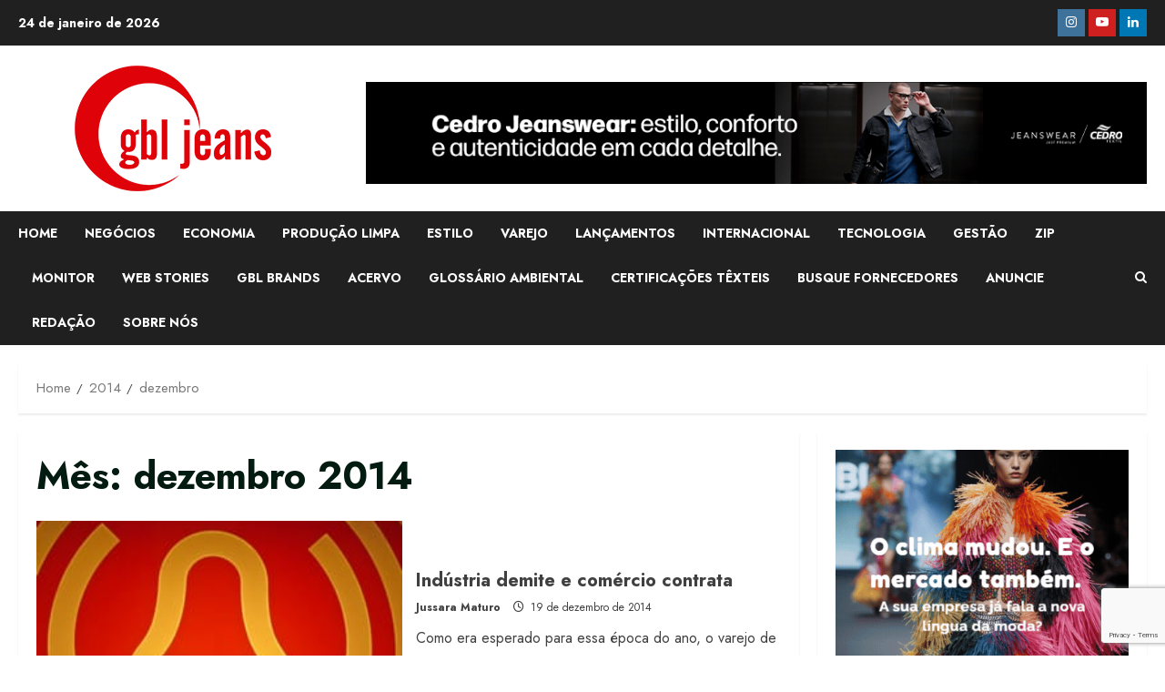

--- FILE ---
content_type: text/html; charset=UTF-8
request_url: https://gbljeans.com.br/2014/12/
body_size: 23120
content:
<!doctype html>
<html lang="pt-BR">

<head>
    <meta charset="UTF-8">
    <meta name="viewport" content="width=device-width, initial-scale=1">
    <link rel="profile" href="https://gmpg.org/xfn/11">

    <meta name='robots' content='noindex, follow' />
<link rel='preload' href='https://fonts.googleapis.com/css?family=Jost:400,700&#038;subset=latin&#038;display=swap' as='style' onload="this.onload=null;this.rel='stylesheet'" type='text/css' media='all' crossorigin='anonymous'>
<link rel='preconnect' href='https://fonts.googleapis.com' crossorigin='anonymous'>
<link rel='preconnect' href='https://fonts.gstatic.com' crossorigin='anonymous'>
<!-- Etiqueta do modo de consentimento do Google (gtag.js) dataLayer adicionada pelo Site Kit -->
<script type="text/javascript" id="google_gtagjs-js-consent-mode-data-layer">
/* <![CDATA[ */
window.dataLayer = window.dataLayer || [];function gtag(){dataLayer.push(arguments);}
gtag('consent', 'default', {"ad_personalization":"denied","ad_storage":"denied","ad_user_data":"denied","analytics_storage":"denied","functionality_storage":"denied","security_storage":"denied","personalization_storage":"denied","region":["AT","BE","BG","CH","CY","CZ","DE","DK","EE","ES","FI","FR","GB","GR","HR","HU","IE","IS","IT","LI","LT","LU","LV","MT","NL","NO","PL","PT","RO","SE","SI","SK"],"wait_for_update":500});
window._googlesitekitConsentCategoryMap = {"statistics":["analytics_storage"],"marketing":["ad_storage","ad_user_data","ad_personalization"],"functional":["functionality_storage","security_storage"],"preferences":["personalization_storage"]};
window._googlesitekitConsents = {"ad_personalization":"denied","ad_storage":"denied","ad_user_data":"denied","analytics_storage":"denied","functionality_storage":"denied","security_storage":"denied","personalization_storage":"denied","region":["AT","BE","BG","CH","CY","CZ","DE","DK","EE","ES","FI","FR","GB","GR","HR","HU","IE","IS","IT","LI","LT","LU","LV","MT","NL","NO","PL","PT","RO","SE","SI","SK"],"wait_for_update":500};
/* ]]> */
</script>
<!-- Fim da etiqueta do modo de consentimento do Google (gtag.js) dataLayer adicionada pelo Site Kit -->

	<!-- This site is optimized with the Yoast SEO plugin v26.8 - https://yoast.com/product/yoast-seo-wordpress/ -->
	<title>dezembro 2014 &#8226; GBLJeans</title>
	<meta property="og:locale" content="pt_BR" />
	<meta property="og:type" content="website" />
	<meta property="og:title" content="dezembro 2014 &#8226; GBLJeans" />
	<meta property="og:url" content="https://gbljeans.com.br/2014/12/" />
	<meta property="og:site_name" content="GBLJeans" />
	<meta name="twitter:card" content="summary_large_image" />
	<meta name="twitter:site" content="@gbljeans" />
	<script type="application/ld+json" class="yoast-schema-graph">{"@context":"https://schema.org","@graph":[{"@type":"CollectionPage","@id":"https://gbljeans.com.br/2014/12/","url":"https://gbljeans.com.br/2014/12/","name":"dezembro 2014 &#8226; GBLJeans","isPartOf":{"@id":"https://gbljeans.com.br/#website"},"primaryImageOfPage":{"@id":"https://gbljeans.com.br/2014/12/#primaryimage"},"image":{"@id":"https://gbljeans.com.br/2014/12/#primaryimage"},"thumbnailUrl":"https://gbljeans.com.br/wp-content/uploads/1970/01/noticia_5791.jpg","breadcrumb":{"@id":"https://gbljeans.com.br/2014/12/#breadcrumb"},"inLanguage":"pt-BR"},{"@type":"ImageObject","inLanguage":"pt-BR","@id":"https://gbljeans.com.br/2014/12/#primaryimage","url":"https://gbljeans.com.br/wp-content/uploads/1970/01/noticia_5791.jpg","contentUrl":"https://gbljeans.com.br/wp-content/uploads/1970/01/noticia_5791.jpg","width":280,"height":313},{"@type":"BreadcrumbList","@id":"https://gbljeans.com.br/2014/12/#breadcrumb","itemListElement":[{"@type":"ListItem","position":1,"name":"Início","item":"https://gbljeans.com.br/"},{"@type":"ListItem","position":2,"name":"Arquivos para dezembro 2014"}]},{"@type":"WebSite","@id":"https://gbljeans.com.br/#website","url":"https://gbljeans.com.br/","name":"GBLjeans","description":"Portal de Notícias desde 2005","publisher":{"@id":"https://gbljeans.com.br/#organization"},"potentialAction":[{"@type":"SearchAction","target":{"@type":"EntryPoint","urlTemplate":"https://gbljeans.com.br/?s={search_term_string}"},"query-input":{"@type":"PropertyValueSpecification","valueRequired":true,"valueName":"search_term_string"}}],"inLanguage":"pt-BR"},{"@type":"Organization","@id":"https://gbljeans.com.br/#organization","name":"GBLjeans","url":"https://gbljeans.com.br/","logo":{"@type":"ImageObject","inLanguage":"pt-BR","@id":"https://gbljeans.com.br/#/schema/logo/image/","url":"https://gbljeans.com.br/wp-content/uploads/2018/05/logo-gbljeans.jpg","contentUrl":"https://gbljeans.com.br/wp-content/uploads/2018/05/logo-gbljeans.jpg","width":140,"height":95,"caption":"GBLjeans"},"image":{"@id":"https://gbljeans.com.br/#/schema/logo/image/"},"sameAs":["https://www.facebook.com/gbljeans","https://x.com/gbljeans","https://www.instagram.com/portalgbljeans/","https://www.linkedin.com/in/gbljeans","https://www.youtube.com/channel/UCtx-uKcF9hU8AlHvdVwK9sQ"]}]}</script>
	<!-- / Yoast SEO plugin. -->


<link rel='dns-prefetch' href='//secure.gravatar.com' />
<link rel='dns-prefetch' href='//www.googletagmanager.com' />
<link rel='dns-prefetch' href='//stats.wp.com' />
<link rel='dns-prefetch' href='//fonts.googleapis.com' />
<link rel='dns-prefetch' href='//v0.wordpress.com' />
<link rel='preconnect' href='https://fonts.googleapis.com' />
<link rel='preconnect' href='https://fonts.gstatic.com' />
<link rel='preconnect' href='//c0.wp.com' />
<link rel="alternate" type="application/rss+xml" title="Feed para GBLJeans &raquo;" href="https://gbljeans.com.br/feed/" />
<link rel="alternate" type="application/rss+xml" title="Feed de comentários para GBLJeans &raquo;" href="https://gbljeans.com.br/comments/feed/" />
<link rel="alternate" type="application/rss+xml" title="Feed de GBLJeans &raquo; Story" href="https://gbljeans.com.br/web-stories/feed/"><style id='wp-img-auto-sizes-contain-inline-css' type='text/css'>
img:is([sizes=auto i],[sizes^="auto," i]){contain-intrinsic-size:3000px 1500px}
/*# sourceURL=wp-img-auto-sizes-contain-inline-css */
</style>
<style id='wp-emoji-styles-inline-css' type='text/css'>

	img.wp-smiley, img.emoji {
		display: inline !important;
		border: none !important;
		box-shadow: none !important;
		height: 1em !important;
		width: 1em !important;
		margin: 0 0.07em !important;
		vertical-align: -0.1em !important;
		background: none !important;
		padding: 0 !important;
	}
/*# sourceURL=wp-emoji-styles-inline-css */
</style>
<style id='wp-block-library-inline-css' type='text/css'>
:root{--wp-block-synced-color:#7a00df;--wp-block-synced-color--rgb:122,0,223;--wp-bound-block-color:var(--wp-block-synced-color);--wp-editor-canvas-background:#ddd;--wp-admin-theme-color:#007cba;--wp-admin-theme-color--rgb:0,124,186;--wp-admin-theme-color-darker-10:#006ba1;--wp-admin-theme-color-darker-10--rgb:0,107,160.5;--wp-admin-theme-color-darker-20:#005a87;--wp-admin-theme-color-darker-20--rgb:0,90,135;--wp-admin-border-width-focus:2px}@media (min-resolution:192dpi){:root{--wp-admin-border-width-focus:1.5px}}.wp-element-button{cursor:pointer}:root .has-very-light-gray-background-color{background-color:#eee}:root .has-very-dark-gray-background-color{background-color:#313131}:root .has-very-light-gray-color{color:#eee}:root .has-very-dark-gray-color{color:#313131}:root .has-vivid-green-cyan-to-vivid-cyan-blue-gradient-background{background:linear-gradient(135deg,#00d084,#0693e3)}:root .has-purple-crush-gradient-background{background:linear-gradient(135deg,#34e2e4,#4721fb 50%,#ab1dfe)}:root .has-hazy-dawn-gradient-background{background:linear-gradient(135deg,#faaca8,#dad0ec)}:root .has-subdued-olive-gradient-background{background:linear-gradient(135deg,#fafae1,#67a671)}:root .has-atomic-cream-gradient-background{background:linear-gradient(135deg,#fdd79a,#004a59)}:root .has-nightshade-gradient-background{background:linear-gradient(135deg,#330968,#31cdcf)}:root .has-midnight-gradient-background{background:linear-gradient(135deg,#020381,#2874fc)}:root{--wp--preset--font-size--normal:16px;--wp--preset--font-size--huge:42px}.has-regular-font-size{font-size:1em}.has-larger-font-size{font-size:2.625em}.has-normal-font-size{font-size:var(--wp--preset--font-size--normal)}.has-huge-font-size{font-size:var(--wp--preset--font-size--huge)}.has-text-align-center{text-align:center}.has-text-align-left{text-align:left}.has-text-align-right{text-align:right}.has-fit-text{white-space:nowrap!important}#end-resizable-editor-section{display:none}.aligncenter{clear:both}.items-justified-left{justify-content:flex-start}.items-justified-center{justify-content:center}.items-justified-right{justify-content:flex-end}.items-justified-space-between{justify-content:space-between}.screen-reader-text{border:0;clip-path:inset(50%);height:1px;margin:-1px;overflow:hidden;padding:0;position:absolute;width:1px;word-wrap:normal!important}.screen-reader-text:focus{background-color:#ddd;clip-path:none;color:#444;display:block;font-size:1em;height:auto;left:5px;line-height:normal;padding:15px 23px 14px;text-decoration:none;top:5px;width:auto;z-index:100000}html :where(.has-border-color){border-style:solid}html :where([style*=border-top-color]){border-top-style:solid}html :where([style*=border-right-color]){border-right-style:solid}html :where([style*=border-bottom-color]){border-bottom-style:solid}html :where([style*=border-left-color]){border-left-style:solid}html :where([style*=border-width]){border-style:solid}html :where([style*=border-top-width]){border-top-style:solid}html :where([style*=border-right-width]){border-right-style:solid}html :where([style*=border-bottom-width]){border-bottom-style:solid}html :where([style*=border-left-width]){border-left-style:solid}html :where(img[class*=wp-image-]){height:auto;max-width:100%}:where(figure){margin:0 0 1em}html :where(.is-position-sticky){--wp-admin--admin-bar--position-offset:var(--wp-admin--admin-bar--height,0px)}@media screen and (max-width:600px){html :where(.is-position-sticky){--wp-admin--admin-bar--position-offset:0px}}

/*# sourceURL=wp-block-library-inline-css */
</style><style id='wp-block-heading-inline-css' type='text/css'>
h1:where(.wp-block-heading).has-background,h2:where(.wp-block-heading).has-background,h3:where(.wp-block-heading).has-background,h4:where(.wp-block-heading).has-background,h5:where(.wp-block-heading).has-background,h6:where(.wp-block-heading).has-background{padding:1.25em 2.375em}h1.has-text-align-left[style*=writing-mode]:where([style*=vertical-lr]),h1.has-text-align-right[style*=writing-mode]:where([style*=vertical-rl]),h2.has-text-align-left[style*=writing-mode]:where([style*=vertical-lr]),h2.has-text-align-right[style*=writing-mode]:where([style*=vertical-rl]),h3.has-text-align-left[style*=writing-mode]:where([style*=vertical-lr]),h3.has-text-align-right[style*=writing-mode]:where([style*=vertical-rl]),h4.has-text-align-left[style*=writing-mode]:where([style*=vertical-lr]),h4.has-text-align-right[style*=writing-mode]:where([style*=vertical-rl]),h5.has-text-align-left[style*=writing-mode]:where([style*=vertical-lr]),h5.has-text-align-right[style*=writing-mode]:where([style*=vertical-rl]),h6.has-text-align-left[style*=writing-mode]:where([style*=vertical-lr]),h6.has-text-align-right[style*=writing-mode]:where([style*=vertical-rl]){rotate:180deg}
/*# sourceURL=https://c0.wp.com/c/6.9/wp-includes/blocks/heading/style.min.css */
</style>
<style id='wp-block-paragraph-inline-css' type='text/css'>
.is-small-text{font-size:.875em}.is-regular-text{font-size:1em}.is-large-text{font-size:2.25em}.is-larger-text{font-size:3em}.has-drop-cap:not(:focus):first-letter{float:left;font-size:8.4em;font-style:normal;font-weight:100;line-height:.68;margin:.05em .1em 0 0;text-transform:uppercase}body.rtl .has-drop-cap:not(:focus):first-letter{float:none;margin-left:.1em}p.has-drop-cap.has-background{overflow:hidden}:root :where(p.has-background){padding:1.25em 2.375em}:where(p.has-text-color:not(.has-link-color)) a{color:inherit}p.has-text-align-left[style*="writing-mode:vertical-lr"],p.has-text-align-right[style*="writing-mode:vertical-rl"]{rotate:180deg}
/*# sourceURL=https://c0.wp.com/c/6.9/wp-includes/blocks/paragraph/style.min.css */
</style>
<style id='global-styles-inline-css' type='text/css'>
:root{--wp--preset--aspect-ratio--square: 1;--wp--preset--aspect-ratio--4-3: 4/3;--wp--preset--aspect-ratio--3-4: 3/4;--wp--preset--aspect-ratio--3-2: 3/2;--wp--preset--aspect-ratio--2-3: 2/3;--wp--preset--aspect-ratio--16-9: 16/9;--wp--preset--aspect-ratio--9-16: 9/16;--wp--preset--color--black: #000000;--wp--preset--color--cyan-bluish-gray: #abb8c3;--wp--preset--color--white: #ffffff;--wp--preset--color--pale-pink: #f78da7;--wp--preset--color--vivid-red: #cf2e2e;--wp--preset--color--luminous-vivid-orange: #ff6900;--wp--preset--color--luminous-vivid-amber: #fcb900;--wp--preset--color--light-green-cyan: #7bdcb5;--wp--preset--color--vivid-green-cyan: #00d084;--wp--preset--color--pale-cyan-blue: #8ed1fc;--wp--preset--color--vivid-cyan-blue: #0693e3;--wp--preset--color--vivid-purple: #9b51e0;--wp--preset--gradient--vivid-cyan-blue-to-vivid-purple: linear-gradient(135deg,rgb(6,147,227) 0%,rgb(155,81,224) 100%);--wp--preset--gradient--light-green-cyan-to-vivid-green-cyan: linear-gradient(135deg,rgb(122,220,180) 0%,rgb(0,208,130) 100%);--wp--preset--gradient--luminous-vivid-amber-to-luminous-vivid-orange: linear-gradient(135deg,rgb(252,185,0) 0%,rgb(255,105,0) 100%);--wp--preset--gradient--luminous-vivid-orange-to-vivid-red: linear-gradient(135deg,rgb(255,105,0) 0%,rgb(207,46,46) 100%);--wp--preset--gradient--very-light-gray-to-cyan-bluish-gray: linear-gradient(135deg,rgb(238,238,238) 0%,rgb(169,184,195) 100%);--wp--preset--gradient--cool-to-warm-spectrum: linear-gradient(135deg,rgb(74,234,220) 0%,rgb(151,120,209) 20%,rgb(207,42,186) 40%,rgb(238,44,130) 60%,rgb(251,105,98) 80%,rgb(254,248,76) 100%);--wp--preset--gradient--blush-light-purple: linear-gradient(135deg,rgb(255,206,236) 0%,rgb(152,150,240) 100%);--wp--preset--gradient--blush-bordeaux: linear-gradient(135deg,rgb(254,205,165) 0%,rgb(254,45,45) 50%,rgb(107,0,62) 100%);--wp--preset--gradient--luminous-dusk: linear-gradient(135deg,rgb(255,203,112) 0%,rgb(199,81,192) 50%,rgb(65,88,208) 100%);--wp--preset--gradient--pale-ocean: linear-gradient(135deg,rgb(255,245,203) 0%,rgb(182,227,212) 50%,rgb(51,167,181) 100%);--wp--preset--gradient--electric-grass: linear-gradient(135deg,rgb(202,248,128) 0%,rgb(113,206,126) 100%);--wp--preset--gradient--midnight: linear-gradient(135deg,rgb(2,3,129) 0%,rgb(40,116,252) 100%);--wp--preset--font-size--small: 13px;--wp--preset--font-size--medium: 20px;--wp--preset--font-size--large: 36px;--wp--preset--font-size--x-large: 42px;--wp--preset--spacing--20: 0.44rem;--wp--preset--spacing--30: 0.67rem;--wp--preset--spacing--40: 1rem;--wp--preset--spacing--50: 1.5rem;--wp--preset--spacing--60: 2.25rem;--wp--preset--spacing--70: 3.38rem;--wp--preset--spacing--80: 5.06rem;--wp--preset--shadow--natural: 6px 6px 9px rgba(0, 0, 0, 0.2);--wp--preset--shadow--deep: 12px 12px 50px rgba(0, 0, 0, 0.4);--wp--preset--shadow--sharp: 6px 6px 0px rgba(0, 0, 0, 0.2);--wp--preset--shadow--outlined: 6px 6px 0px -3px rgb(255, 255, 255), 6px 6px rgb(0, 0, 0);--wp--preset--shadow--crisp: 6px 6px 0px rgb(0, 0, 0);}:root { --wp--style--global--content-size: 740px;--wp--style--global--wide-size: 1300px; }:where(body) { margin: 0; }.wp-site-blocks > .alignleft { float: left; margin-right: 2em; }.wp-site-blocks > .alignright { float: right; margin-left: 2em; }.wp-site-blocks > .aligncenter { justify-content: center; margin-left: auto; margin-right: auto; }:where(.wp-site-blocks) > * { margin-block-start: 24px; margin-block-end: 0; }:where(.wp-site-blocks) > :first-child { margin-block-start: 0; }:where(.wp-site-blocks) > :last-child { margin-block-end: 0; }:root { --wp--style--block-gap: 24px; }:root :where(.is-layout-flow) > :first-child{margin-block-start: 0;}:root :where(.is-layout-flow) > :last-child{margin-block-end: 0;}:root :where(.is-layout-flow) > *{margin-block-start: 24px;margin-block-end: 0;}:root :where(.is-layout-constrained) > :first-child{margin-block-start: 0;}:root :where(.is-layout-constrained) > :last-child{margin-block-end: 0;}:root :where(.is-layout-constrained) > *{margin-block-start: 24px;margin-block-end: 0;}:root :where(.is-layout-flex){gap: 24px;}:root :where(.is-layout-grid){gap: 24px;}.is-layout-flow > .alignleft{float: left;margin-inline-start: 0;margin-inline-end: 2em;}.is-layout-flow > .alignright{float: right;margin-inline-start: 2em;margin-inline-end: 0;}.is-layout-flow > .aligncenter{margin-left: auto !important;margin-right: auto !important;}.is-layout-constrained > .alignleft{float: left;margin-inline-start: 0;margin-inline-end: 2em;}.is-layout-constrained > .alignright{float: right;margin-inline-start: 2em;margin-inline-end: 0;}.is-layout-constrained > .aligncenter{margin-left: auto !important;margin-right: auto !important;}.is-layout-constrained > :where(:not(.alignleft):not(.alignright):not(.alignfull)){max-width: var(--wp--style--global--content-size);margin-left: auto !important;margin-right: auto !important;}.is-layout-constrained > .alignwide{max-width: var(--wp--style--global--wide-size);}body .is-layout-flex{display: flex;}.is-layout-flex{flex-wrap: wrap;align-items: center;}.is-layout-flex > :is(*, div){margin: 0;}body .is-layout-grid{display: grid;}.is-layout-grid > :is(*, div){margin: 0;}body{padding-top: 0px;padding-right: 0px;padding-bottom: 0px;padding-left: 0px;}a:where(:not(.wp-element-button)){text-decoration: none;}:root :where(.wp-element-button, .wp-block-button__link){background-color: #32373c;border-width: 0;color: #fff;font-family: inherit;font-size: inherit;font-style: inherit;font-weight: inherit;letter-spacing: inherit;line-height: inherit;padding-top: calc(0.667em + 2px);padding-right: calc(1.333em + 2px);padding-bottom: calc(0.667em + 2px);padding-left: calc(1.333em + 2px);text-decoration: none;text-transform: inherit;}.has-black-color{color: var(--wp--preset--color--black) !important;}.has-cyan-bluish-gray-color{color: var(--wp--preset--color--cyan-bluish-gray) !important;}.has-white-color{color: var(--wp--preset--color--white) !important;}.has-pale-pink-color{color: var(--wp--preset--color--pale-pink) !important;}.has-vivid-red-color{color: var(--wp--preset--color--vivid-red) !important;}.has-luminous-vivid-orange-color{color: var(--wp--preset--color--luminous-vivid-orange) !important;}.has-luminous-vivid-amber-color{color: var(--wp--preset--color--luminous-vivid-amber) !important;}.has-light-green-cyan-color{color: var(--wp--preset--color--light-green-cyan) !important;}.has-vivid-green-cyan-color{color: var(--wp--preset--color--vivid-green-cyan) !important;}.has-pale-cyan-blue-color{color: var(--wp--preset--color--pale-cyan-blue) !important;}.has-vivid-cyan-blue-color{color: var(--wp--preset--color--vivid-cyan-blue) !important;}.has-vivid-purple-color{color: var(--wp--preset--color--vivid-purple) !important;}.has-black-background-color{background-color: var(--wp--preset--color--black) !important;}.has-cyan-bluish-gray-background-color{background-color: var(--wp--preset--color--cyan-bluish-gray) !important;}.has-white-background-color{background-color: var(--wp--preset--color--white) !important;}.has-pale-pink-background-color{background-color: var(--wp--preset--color--pale-pink) !important;}.has-vivid-red-background-color{background-color: var(--wp--preset--color--vivid-red) !important;}.has-luminous-vivid-orange-background-color{background-color: var(--wp--preset--color--luminous-vivid-orange) !important;}.has-luminous-vivid-amber-background-color{background-color: var(--wp--preset--color--luminous-vivid-amber) !important;}.has-light-green-cyan-background-color{background-color: var(--wp--preset--color--light-green-cyan) !important;}.has-vivid-green-cyan-background-color{background-color: var(--wp--preset--color--vivid-green-cyan) !important;}.has-pale-cyan-blue-background-color{background-color: var(--wp--preset--color--pale-cyan-blue) !important;}.has-vivid-cyan-blue-background-color{background-color: var(--wp--preset--color--vivid-cyan-blue) !important;}.has-vivid-purple-background-color{background-color: var(--wp--preset--color--vivid-purple) !important;}.has-black-border-color{border-color: var(--wp--preset--color--black) !important;}.has-cyan-bluish-gray-border-color{border-color: var(--wp--preset--color--cyan-bluish-gray) !important;}.has-white-border-color{border-color: var(--wp--preset--color--white) !important;}.has-pale-pink-border-color{border-color: var(--wp--preset--color--pale-pink) !important;}.has-vivid-red-border-color{border-color: var(--wp--preset--color--vivid-red) !important;}.has-luminous-vivid-orange-border-color{border-color: var(--wp--preset--color--luminous-vivid-orange) !important;}.has-luminous-vivid-amber-border-color{border-color: var(--wp--preset--color--luminous-vivid-amber) !important;}.has-light-green-cyan-border-color{border-color: var(--wp--preset--color--light-green-cyan) !important;}.has-vivid-green-cyan-border-color{border-color: var(--wp--preset--color--vivid-green-cyan) !important;}.has-pale-cyan-blue-border-color{border-color: var(--wp--preset--color--pale-cyan-blue) !important;}.has-vivid-cyan-blue-border-color{border-color: var(--wp--preset--color--vivid-cyan-blue) !important;}.has-vivid-purple-border-color{border-color: var(--wp--preset--color--vivid-purple) !important;}.has-vivid-cyan-blue-to-vivid-purple-gradient-background{background: var(--wp--preset--gradient--vivid-cyan-blue-to-vivid-purple) !important;}.has-light-green-cyan-to-vivid-green-cyan-gradient-background{background: var(--wp--preset--gradient--light-green-cyan-to-vivid-green-cyan) !important;}.has-luminous-vivid-amber-to-luminous-vivid-orange-gradient-background{background: var(--wp--preset--gradient--luminous-vivid-amber-to-luminous-vivid-orange) !important;}.has-luminous-vivid-orange-to-vivid-red-gradient-background{background: var(--wp--preset--gradient--luminous-vivid-orange-to-vivid-red) !important;}.has-very-light-gray-to-cyan-bluish-gray-gradient-background{background: var(--wp--preset--gradient--very-light-gray-to-cyan-bluish-gray) !important;}.has-cool-to-warm-spectrum-gradient-background{background: var(--wp--preset--gradient--cool-to-warm-spectrum) !important;}.has-blush-light-purple-gradient-background{background: var(--wp--preset--gradient--blush-light-purple) !important;}.has-blush-bordeaux-gradient-background{background: var(--wp--preset--gradient--blush-bordeaux) !important;}.has-luminous-dusk-gradient-background{background: var(--wp--preset--gradient--luminous-dusk) !important;}.has-pale-ocean-gradient-background{background: var(--wp--preset--gradient--pale-ocean) !important;}.has-electric-grass-gradient-background{background: var(--wp--preset--gradient--electric-grass) !important;}.has-midnight-gradient-background{background: var(--wp--preset--gradient--midnight) !important;}.has-small-font-size{font-size: var(--wp--preset--font-size--small) !important;}.has-medium-font-size{font-size: var(--wp--preset--font-size--medium) !important;}.has-large-font-size{font-size: var(--wp--preset--font-size--large) !important;}.has-x-large-font-size{font-size: var(--wp--preset--font-size--x-large) !important;}
/*# sourceURL=global-styles-inline-css */
</style>

<link rel='stylesheet' id='blockspare-frontend-block-style-css-css' href='https://gbljeans.com.br/wp-content/plugins/blockspare/dist/style-blocks.css?ver=6.9' type='text/css' media='all' />
<link rel='stylesheet' id='blockspare-frontend-banner-style-css-css' href='https://gbljeans.com.br/wp-content/plugins/blockspare/dist/style-banner_group.css?ver=6.9' type='text/css' media='all' />
<link rel='stylesheet' id='fontawesome-css' href='https://gbljeans.com.br/wp-content/plugins/blockspare/assets/fontawesome/css/all.css?ver=6.9' type='text/css' media='all' />
<link rel='stylesheet' id='ub-extension-style-css-css' href='https://gbljeans.com.br/wp-content/plugins/ultimate-blocks/src/extensions/style.css?ver=6.9' type='text/css' media='all' />
<link rel='stylesheet' id='contact-form-7-css' href='https://gbljeans.com.br/wp-content/plugins/contact-form-7/includes/css/styles.css?ver=6.1.4' type='text/css' media='all' />
<link rel='stylesheet' id='ihc_front_end_style-css' href='https://gbljeans.com.br/wp-content/plugins/indeed-membership-pro/assets/css/style.css?ver=6.9' type='text/css' media='all' />
<link rel='stylesheet' id='ihc_templates_style-css' href='https://gbljeans.com.br/wp-content/plugins/indeed-membership-pro/assets/css/templates.min.css?ver=1.1' type='text/css' media='all' />
<link rel='stylesheet' id='morenews-google-fonts-css' href='https://fonts.googleapis.com/css?family=Jost:400,700&#038;subset=latin&#038;display=swap' type='text/css' media='all' />
<link rel='stylesheet' id='aft-icons-css' href='https://gbljeans.com.br/wp-content/themes/morenews/assets/icons/style.css?ver=6.9' type='text/css' media='all' />
<link rel='stylesheet' id='bootstrap-css' href='https://gbljeans.com.br/wp-content/themes/morenews/assets/bootstrap/css/bootstrap.min.css?ver=6.9' type='text/css' media='all' />
<link rel='stylesheet' id='slick-css-css' href='https://gbljeans.com.br/wp-content/themes/morenews/assets/slick/css/slick.min.css?ver=6.9' type='text/css' media='all' />
<link rel='stylesheet' id='sidr-css' href='https://gbljeans.com.br/wp-content/themes/morenews/assets/sidr/css/jquery.sidr.dark.css?ver=6.9' type='text/css' media='all' />
<link rel='stylesheet' id='magnific-popup-css' href='https://gbljeans.com.br/wp-content/themes/morenews/assets/magnific-popup/magnific-popup.css?ver=6.9' type='text/css' media='all' />
<link rel='stylesheet' id='morenews-style-css' href='https://gbljeans.com.br/wp-content/themes/morenews/style.min.css?ver=3.3.12' type='text/css' media='all' />
<style id='morenews-style-inline-css' type='text/css'>

                    body.aft-dark-mode #sidr,
            body.aft-dark-mode,
            body.aft-dark-mode.custom-background,
            body.aft-dark-mode #af-preloader {
            background-color: #000000;
            }
        
                    body.aft-default-mode #sidr,
            body.aft-default-mode #af-preloader,
            body.aft-default-mode {
            background-color: #ffffff;
            }

        
                    .frm_style_formidable-style.with_frm_style .frm_compact .frm_dropzone.dz-clickable .dz-message,
            .frm_style_formidable-style.with_frm_style input[type=submit],
            .frm_style_formidable-style.with_frm_style .frm_submit input[type=button],
            .frm_style_formidable-style.with_frm_style .frm_submit button,
            .frm_form_submit_style,
            .frm_style_formidable-style.with_frm_style .frm-edit-page-btn,

            .woocommerce #respond input#submit.disabled,
            .woocommerce #respond input#submit:disabled,
            .woocommerce #respond input#submit:disabled[disabled],
            .woocommerce a.button.disabled,
            .woocommerce a.button:disabled,
            .woocommerce a.button:disabled[disabled],
            .woocommerce button.button.disabled,
            .woocommerce button.button:disabled,
            .woocommerce button.button:disabled[disabled],
            .woocommerce input.button.disabled,
            .woocommerce input.button:disabled,
            .woocommerce input.button:disabled[disabled],
            .woocommerce #respond input#submit,
            .woocommerce a.button,
            .woocommerce button.button,
            .woocommerce input.button,
            .woocommerce #respond input#submit.alt,
            .woocommerce a.button.alt,
            .woocommerce button.button.alt,
            .woocommerce input.button.alt,
            .woocommerce-account .addresses .title .edit,
            :root .wc-block-featured-product__link :where(.wp-element-button, .wp-block-button__link),
            :root .wc-block-featured-category__link :where(.wp-element-button, .wp-block-button__link),
            hustle-button,
            button.wc-block-mini-cart__button,
            .wc-block-checkout .wp-block-button__link,
            .wp-block-button.wc-block-components-product-button .wp-block-button__link,
            .wc-block-grid__product-add-to-cart.wp-block-button .wp-block-button__link,
            body .wc-block-components-button,
            .wc-block-grid .wp-block-button__link,
            .woocommerce-notices-wrapper .button,
            body .woocommerce-notices-wrapper .button:hover,
            body.woocommerce .single_add_to_cart_button.button:hover,
            body.woocommerce a.button.add_to_cart_button:hover,

            .widget-title-fill-and-border .wp-block-search__label,
            .widget-title-fill-and-border .wp-block-group .wp-block-heading,
            .widget-title-fill-and-no-border .wp-block-search__label,
            .widget-title-fill-and-no-border .wp-block-group .wp-block-heading,

            .widget-title-fill-and-border .wp_post_author_widget .widget-title .header-after,
            .widget-title-fill-and-border .widget-title .heading-line,
            .widget-title-fill-and-border .aft-posts-tabs-panel .nav-tabs>li>a.active,
            .widget-title-fill-and-border .aft-main-banner-wrapper .widget-title .heading-line ,
            .widget-title-fill-and-no-border .wp_post_author_widget .widget-title .header-after,
            .widget-title-fill-and-no-border .widget-title .heading-line,
            .widget-title-fill-and-no-border .aft-posts-tabs-panel .nav-tabs>li>a.active,
            .widget-title-fill-and-no-border .aft-main-banner-wrapper .widget-title .heading-line,
            a.sidr-class-sidr-button-close,
            body.widget-title-border-bottom .header-after1 .heading-line-before,
            body.widget-title-border-bottom .widget-title .heading-line-before,

            .widget-title-border-center .wp-block-search__label::after,
            .widget-title-border-center .wp-block-group .wp-block-heading::after,
            .widget-title-border-center .wp_post_author_widget .widget-title .heading-line-before,
            .widget-title-border-center .aft-posts-tabs-panel .nav-tabs>li>a.active::after,
            .widget-title-border-center .wp_post_author_widget .widget-title .header-after::after,
            .widget-title-border-center .widget-title .heading-line-after,

            .widget-title-border-bottom .wp-block-search__label::after,
            .widget-title-border-bottom .wp-block-group .wp-block-heading::after,
            .widget-title-border-bottom .heading-line::before,
            .widget-title-border-bottom .wp-post-author-wrap .header-after::before,
            .widget-title-border-bottom .aft-posts-tabs-panel .nav-tabs>li>a.active span::after,

            .aft-dark-mode .is-style-fill a.wp-block-button__link:not(.has-background),
            .aft-default-mode .is-style-fill a.wp-block-button__link:not(.has-background),

            a.comment-reply-link,
            body.aft-default-mode .reply a,
            body.aft-dark-mode .reply a,
            .aft-popular-taxonomies-lists span::before ,
            #loader-wrapper div,
            span.heading-line::before,
            .wp-post-author-wrap .header-after::before,
            body.aft-dark-mode input[type="button"],
            body.aft-dark-mode input[type="reset"],
            body.aft-dark-mode input[type="submit"],
            body.aft-dark-mode .inner-suscribe input[type=submit],
            body.aft-default-mode input[type="button"],
            body.aft-default-mode input[type="reset"],
            body.aft-default-mode input[type="submit"],
            body.aft-default-mode .inner-suscribe input[type=submit],
            .woocommerce-product-search button[type="submit"],
            input.search-submit,
            .wp-block-search__button,
            .af-youtube-slider .af-video-wrap .af-bg-play i,
            .af-youtube-video-list .entry-header-yt-video-wrapper .af-yt-video-play i,
            .af-post-format i,
            body .btn-style1 a:visited,
            body .btn-style1 a,
            body .morenews-pagination .nav-links .page-numbers.current,
            body #scroll-up,
            button,
            body article.sticky .read-single:before,
            .aft-readmore-wrapper a.aft-readmore:hover,
            body.aft-dark-mode .aft-readmore-wrapper a.aft-readmore:hover,
            footer.site-footer .aft-readmore-wrapper a.aft-readmore:hover,
            .aft-readmore-wrapper a.aft-readmore:hover,
            body .trending-posts-vertical .trending-no{
            background-color: #ce2221;
            }

            div.wpforms-container-full button[type=submit]:hover,
            div.wpforms-container-full button[type=submit]:not(:hover):not(:active){
            background-color: #ce2221 !important;
            }

            .grid-design-texts-over-image .aft-readmore-wrapper a.aft-readmore:hover,
            .aft-readmore-wrapper a.aft-readmore:hover,
            body.aft-dark-mode .aft-readmore-wrapper a.aft-readmore:hover,
            body.aft-default-mode .aft-readmore-wrapper a.aft-readmore:hover,

            body.single .entry-header .aft-post-excerpt-and-meta .post-excerpt,
            body.aft-dark-mode.single span.tags-links a:hover,
            .morenews-pagination .nav-links .page-numbers.current,
            .aft-readmore-wrapper a.aft-readmore:hover,
            p.awpa-more-posts a:hover{
            border-color: #ce2221;
            }
            .wp-post-author-meta .wp-post-author-meta-more-posts a.awpa-more-posts:hover{
            border-color: #ce2221;
            }
            body:not(.rtl) .aft-popular-taxonomies-lists span::after {
            border-left-color: #ce2221;
            }
            body.rtl .aft-popular-taxonomies-lists span::after {
            border-right-color: #ce2221;
            }
            .widget-title-fill-and-no-border .wp-block-search__label::after,
            .widget-title-fill-and-no-border .wp-block-group .wp-block-heading::after,
            .widget-title-fill-and-no-border .aft-posts-tabs-panel .nav-tabs>li a.active::after,
            .widget-title-fill-and-no-border .morenews-widget .widget-title::before,
            .widget-title-fill-and-no-border .morenews-customizer .widget-title::before{
            border-top-color: #ce2221;

            }
            .woocommerce div.product .woocommerce-tabs ul.tabs li.active,
            #scroll-up::after,
            .aft-dark-mode #loader,
            .aft-default-mode #loader {
            border-bottom-color: #ce2221;
            }
            footer.site-footer .wp-calendar-nav a:hover,
            footer.site-footer .wp-block-latest-comments__comment-meta a:hover,
            .aft-dark-mode .tagcloud a:hover,
            .aft-dark-mode .widget ul.menu >li a:hover,
            .aft-dark-mode .widget > ul > li a:hover,
            .banner-exclusive-posts-wrapper a:hover,
            .list-style .read-title h3 a:hover,
            .grid-design-default .read-title h3 a:hover,
            body.aft-dark-mode .banner-exclusive-posts-wrapper a:hover,
            body.aft-dark-mode .banner-exclusive-posts-wrapper a:visited:hover,
            body.aft-default-mode .banner-exclusive-posts-wrapper a:hover,
            body.aft-default-mode .banner-exclusive-posts-wrapper a:visited:hover,
            body.wp-post-author-meta .awpa-display-name a:hover,
            .widget_text a ,
            .post-description a:not(.aft-readmore), .post-description a:not(.aft-readmore):visited,

            .wp_post_author_widget .wp-post-author-meta .awpa-display-name a:hover,
            .wp-post-author-meta .wp-post-author-meta-more-posts a.awpa-more-posts:hover,
            body.aft-default-mode .af-breadcrumbs a:hover,
            body.aft-dark-mode .af-breadcrumbs a:hover,
            body .wp-block-latest-comments li.wp-block-latest-comments__comment a:hover,

            body .site-footer .color-pad .read-title h3 a:hover,

            body.aft-dark-mode #secondary .morenews-widget ul[class*="wp-block-"] a:hover,
            body.aft-dark-mode #secondary .morenews-widget ol[class*="wp-block-"] a:hover,
            body.aft-dark-mode a.post-edit-link:hover,
            body.aft-default-mode #secondary .morenews-widget ul[class*="wp-block-"] a:hover,
            body.aft-default-mode #secondary .morenews-widget ol[class*="wp-block-"] a:hover,
            body.aft-default-mode a.post-edit-link:hover,
            body.aft-default-mode #secondary .widget > ul > li a:hover,

            body.aft-default-mode footer.comment-meta a:hover,
            body.aft-dark-mode footer.comment-meta a:hover,
            body.aft-default-mode .comment-form a:hover,
            body.aft-dark-mode .comment-form a:hover,
            body.aft-dark-mode .entry-content > .wp-block-tag-cloud a:not(.has-text-color):hover,
            body.aft-default-mode .entry-content > .wp-block-tag-cloud a:not(.has-text-color):hover,
            body.aft-dark-mode .entry-content .wp-block-archives-list.wp-block-archives a:not(.has-text-color):hover,
            body.aft-default-mode .entry-content .wp-block-archives-list.wp-block-archives a:not(.has-text-color):hover,
            body.aft-dark-mode .entry-content .wp-block-latest-posts a:not(.has-text-color):hover,
            body.aft-dark-mode .entry-content .wp-block-categories-list.wp-block-categories a:not(.has-text-color):hover,
            body.aft-default-mode .entry-content .wp-block-latest-posts a:not(.has-text-color):hover,
            body.aft-default-mode .entry-content .wp-block-categories-list.wp-block-categories a:not(.has-text-color):hover,

            .aft-default-mode .wp-block-archives-list.wp-block-archives a:not(.has-text-color):hover,
            .aft-default-mode .wp-block-latest-posts a:not(.has-text-color):hover,
            .aft-default-mode .wp-block-categories-list.wp-block-categories a:not(.has-text-color):hover,
            .aft-default-mode .wp-block-latest-comments li.wp-block-latest-comments__comment a:hover,
            .aft-dark-mode .wp-block-archives-list.wp-block-archives a:not(.has-text-color):hover,
            .aft-dark-mode .wp-block-latest-posts a:not(.has-text-color):hover,
            .aft-dark-mode .wp-block-categories-list.wp-block-categories a:not(.has-text-color):hover,
            .aft-dark-mode .wp-block-latest-comments li.wp-block-latest-comments__comment a:hover,

            body.aft-dark-mode .morenews-pagination .nav-links a.page-numbers:hover,
            body.aft-default-mode .morenews-pagination .nav-links a.page-numbers:hover,
            body.aft-default-mode .aft-popular-taxonomies-lists ul li a:hover ,
            body.aft-dark-mode .aft-popular-taxonomies-lists ul li a:hover,
            body.aft-dark-mode .wp-calendar-nav a,
            body .entry-content > .wp-block-heading a:not(.has-link-color),
            body .entry-content > ul a,
            body .entry-content > ol a,
            body .entry-content > p a ,
            body.aft-default-mode p.logged-in-as a,
            body.aft-dark-mode p.logged-in-as a,
            body.aft-dark-mode .woocommerce-loop-product__title:hover,
            body.aft-default-mode .woocommerce-loop-product__title:hover,
            a:hover,
            p a,
            .stars a:active,
            .stars a:focus,
            .morenews-widget.widget_text a,
            body.aft-default-mode .wp-block-latest-comments li.wp-block-latest-comments__comment a:hover,
            body.aft-dark-mode .wp-block-latest-comments li.wp-block-latest-comments__comment a:hover,
            .entry-content .wp-block-latest-comments a:not(.has-text-color):hover,
            .wc-block-grid__product .wc-block-grid__product-link:focus,

            body.aft-default-mode .entry-content h1:not(.has-link-color):not(.wp-block-post-title) a,
            body.aft-default-mode .entry-content h2:not(.has-link-color):not(.wp-block-post-title) a,
            body.aft-default-mode .entry-content h3:not(.has-link-color):not(.wp-block-post-title) a,
            body.aft-default-mode .entry-content h4:not(.has-link-color):not(.wp-block-post-title) a,
            body.aft-default-mode .entry-content h5:not(.has-link-color):not(.wp-block-post-title) a,
            body.aft-default-mode .entry-content h6:not(.has-link-color):not(.wp-block-post-title) a,
            body.aft-dark-mode .entry-content h1:not(.has-link-color):not(.wp-block-post-title) a,
            body.aft-dark-mode .entry-content h2:not(.has-link-color):not(.wp-block-post-title) a,
            body.aft-dark-mode .entry-content h3:not(.has-link-color):not(.wp-block-post-title) a,
            body.aft-dark-mode .entry-content h4:not(.has-link-color):not(.wp-block-post-title) a,
            body.aft-dark-mode .entry-content h5:not(.has-link-color):not(.wp-block-post-title) a,
            body.aft-dark-mode .entry-content h6:not(.has-link-color):not(.wp-block-post-title) a,

            body.aft-default-mode .comment-content a,
            body.aft-dark-mode .comment-content a,
            body.aft-default-mode .post-excerpt a,
            body.aft-dark-mode .post-excerpt a,
            body.aft-default-mode .wp-block-tag-cloud a:hover,
            body.aft-default-mode .tagcloud a:hover,
            body.aft-default-mode.single span.tags-links a:hover,
            body.aft-default-mode p.awpa-more-posts a:hover,
            body.aft-default-mode p.awpa-website a:hover ,
            body.aft-default-mode .wp-post-author-meta h4 a:hover,
            body.aft-default-mode .widget ul.menu >li a:hover,
            body.aft-default-mode .widget > ul > li a:hover,
            body.aft-default-mode .nav-links a:hover,
            body.aft-default-mode ul.trail-items li a:hover,
            body.aft-dark-mode .wp-block-tag-cloud a:hover,
            body.aft-dark-mode .tagcloud a:hover,
            body.aft-dark-mode.single span.tags-links a:hover,
            body.aft-dark-mode p.awpa-more-posts a:hover,
            body.aft-dark-mode p.awpa-website a:hover ,
            body.aft-dark-mode .widget ul.menu >li a:hover,
            body.aft-dark-mode .nav-links a:hover,
            body.aft-dark-mode ul.trail-items li a:hover{
            color:#ce2221;
            }

            @media only screen and (min-width: 992px){
            body.aft-default-mode .morenews-header .main-navigation .menu-desktop > ul > li:hover > a:before,
            body.aft-default-mode .morenews-header .main-navigation .menu-desktop > ul > li.current-menu-item > a:before {
            background-color: #ce2221;
            }
            }
        
                    .woocommerce-product-search button[type="submit"], input.search-submit{
            background-color: #ce2221;
            }
            .aft-dark-mode .entry-content a:hover, .aft-dark-mode .entry-content a:focus, .aft-dark-mode .entry-content a:active,
            .wp-calendar-nav a,
            #wp-calendar tbody td a,
            body.aft-dark-mode #wp-calendar tbody td#today,
            body.aft-default-mode #wp-calendar tbody td#today,
            body.aft-default-mode .entry-content > .wp-block-heading a:not(.has-link-color),
            body.aft-dark-mode .entry-content > .wp-block-heading a:not(.has-link-color),
            body .entry-content > ul a, body .entry-content > ul a:visited,
            body .entry-content > ol a, body .entry-content > ol a:visited,
            body .entry-content > p a, body .entry-content > p a:visited
            {
            color: #ce2221;
            }
            .woocommerce-product-search button[type="submit"], input.search-submit,
            body.single span.tags-links a:hover,
            body .entry-content > .wp-block-heading a:not(.has-link-color),
            body .entry-content > ul a, body .entry-content > ul a:visited,
            body .entry-content > ol a, body .entry-content > ol a:visited,
            body .entry-content > p a, body .entry-content > p a:visited{
            border-color: #ce2221;
            }

            @media only screen and (min-width: 993px){
            .main-navigation .menu-desktop > li.current-menu-item::after,
            .main-navigation .menu-desktop > ul > li.current-menu-item::after,
            .main-navigation .menu-desktop > li::after, .main-navigation .menu-desktop > ul > li::after{
            background-color: #ce2221;
            }
            }
        

                    .site-title {
            font-family: Jost;
            }
        
                    body,
            button,
            input,
            select,
            optgroup,
            .cat-links li a,
            .min-read,
            .af-social-contacts .social-widget-menu .screen-reader-text,
            textarea {
            font-family: Jost;
            }
        
                    .wp-block-tag-cloud a, .tagcloud a,
            body span.hustle-title,
            .wp-block-blockspare-blockspare-tabs .bs-tabs-title-list li a.bs-tab-title,
            .navigation.post-navigation .nav-links a,
            div.custom-menu-link > a,
            .exclusive-posts .exclusive-now span,
            .aft-popular-taxonomies-lists span,
            .exclusive-posts a,
            .aft-posts-tabs-panel .nav-tabs>li>a,
            .widget-title-border-bottom .aft-posts-tabs-panel .nav-tabs>li>a,
            .nav-tabs>li,
            .widget ul ul li,
            .widget ul.menu >li ,
            .widget > ul > li,
            .wp-block-search__label,
            .wp-block-latest-posts.wp-block-latest-posts__list li,
            .wp-block-latest-comments li.wp-block-latest-comments__comment,
            .wp-block-group ul li a,
            .main-navigation ul li a,
            h1, h2, h3, h4, h5, h6 {
            font-family: Jost;
            }
        
       .container-wrapper .elementor {
        max-width: 100%;
        }
        .full-width-content .elementor-section-stretched,
        .align-content-left .elementor-section-stretched,
        .align-content-right .elementor-section-stretched {
        max-width: 100%;
        left: 0 !important;
        }

/*# sourceURL=morenews-style-inline-css */
</style>
<link rel='stylesheet' id='hm_custom_css-css' href='https://gbljeans.com.br/wp-content/uploads/hm_custom_css_js/custom.css?ver=1538664045' type='text/css' media='all' />
<!--n2css--><!--n2js--><script type="text/javascript" src="https://c0.wp.com/c/6.9/wp-includes/js/jquery/jquery.min.js" id="jquery-core-js"></script>
<script type="text/javascript" src="https://c0.wp.com/c/6.9/wp-includes/js/jquery/jquery-migrate.min.js" id="jquery-migrate-js"></script>
<script type="text/javascript" src="https://gbljeans.com.br/wp-content/plugins/blockspare/assets/js/countup/waypoints.min.js?ver=6.9" id="waypoint-js"></script>
<script type="text/javascript" src="https://gbljeans.com.br/wp-content/plugins/blockspare/assets/js/countup/jquery.counterup.min.js?ver=1" id="countup-js"></script>
<script type="text/javascript" src="https://gbljeans.com.br/wp-content/plugins/indeed-membership-pro/assets/js/jquery-ui.min.js" id="ihc-jquery-ui-js"></script>
<script type="text/javascript" id="ihc-front_end_js-js-extra">
/* <![CDATA[ */
var ihc_site_url = "https://gbljeans.com.br";
var ihc_ajax_url = "https://gbljeans.com.br/wp-admin/admin-ajax.php";
var ihc_translated_labels = "{\"delete_level\":\"Are you sure you want to delete this level?\",\"cancel_level\":\"Are you sure you want to cancel this level?\"}";
var ihcStripeMultiply = "100";
//# sourceURL=ihc-front_end_js-js-extra
/* ]]> */
</script>
<script type="text/javascript" src="https://gbljeans.com.br/wp-content/plugins/indeed-membership-pro/assets/js/functions.min.js?ver=1.3" id="ihc-front_end_js-js"></script>
<script type="text/javascript" src="https://gbljeans.com.br/wp-content/themes/morenews/assets/background-script.js?ver=3.3.12" id="morenews-background-script-js"></script>

<!-- Snippet da etiqueta do Google (gtag.js) adicionado pelo Site Kit -->
<!-- Snippet do Google Análises adicionado pelo Site Kit -->
<script type="text/javascript" src="https://www.googletagmanager.com/gtag/js?id=GT-PZX7BP7" id="google_gtagjs-js" async></script>
<script type="text/javascript" id="google_gtagjs-js-after">
/* <![CDATA[ */
window.dataLayer = window.dataLayer || [];function gtag(){dataLayer.push(arguments);}
gtag("set","linker",{"domains":["gbljeans.com.br"]});
gtag("js", new Date());
gtag("set", "developer_id.dZTNiMT", true);
gtag("config", "GT-PZX7BP7");
 window._googlesitekit = window._googlesitekit || {}; window._googlesitekit.throttledEvents = []; window._googlesitekit.gtagEvent = (name, data) => { var key = JSON.stringify( { name, data } ); if ( !! window._googlesitekit.throttledEvents[ key ] ) { return; } window._googlesitekit.throttledEvents[ key ] = true; setTimeout( () => { delete window._googlesitekit.throttledEvents[ key ]; }, 5 ); gtag( "event", name, { ...data, event_source: "site-kit" } ); }; 
//# sourceURL=google_gtagjs-js-after
/* ]]> */
</script>
<script type="text/javascript" src="https://gbljeans.com.br/wp-content/uploads/hm_custom_css_js/custom.js?ver=1541962747" id="hm_custom_js-js"></script>
<link rel="https://api.w.org/" href="https://gbljeans.com.br/wp-json/" /><link rel="EditURI" type="application/rsd+xml" title="RSD" href="https://gbljeans.com.br/xmlrpc.php?rsd" />
<meta name="generator" content="WordPress 6.9" />

<!-- This site is using AdRotate v5.17.2 to display their advertisements - https://ajdg.solutions/ -->
<!-- AdRotate CSS -->
<style type="text/css" media="screen">
	.g { margin:0px; padding:0px; overflow:hidden; line-height:1; zoom:1; }
	.g img { height:auto; }
	.g-col { position:relative; float:left; }
	.g-col:first-child { margin-left: 0; }
	.g-col:last-child { margin-right: 0; }
	.g-1 { margin:0px;  width:100%; max-width:920px; height:100%; max-height:120px; }
	.g-2 { margin:0px;  width:100%; max-width:325px; height:100%; max-height:217px; }
	.g-3 { margin:0px;  width:100%; max-width:325px; height:100%; max-height:217px; }
	.g-4 { margin:0px;  width:100%; max-width:830px; height:100%; max-height:200px; }
	.g-5 { margin:0px;  width:100%; max-width:390px; height:100%; max-height:300px; }
	.g-6 { margin:0px;  width:100%; max-width:920px; height:100%; max-height:120px; }
	.g-8 {  margin: 0 auto; }
	@media only screen and (max-width: 480px) {
		.g-col, .g-dyn, .g-single { width:100%; margin-left:0; margin-right:0; }
	}
</style>
<!-- /AdRotate CSS -->

<meta name="generator" content="Site Kit by Google 1.170.0" /><meta name='ump-token' content='63d9498771'>	<style>img#wpstats{display:none}</style>
		
<!-- Meta-etiquetas do Google AdSense adicionado pelo Site Kit -->
<meta name="google-adsense-platform-account" content="ca-host-pub-2644536267352236">
<meta name="google-adsense-platform-domain" content="sitekit.withgoogle.com">
<!-- Fim das meta-etiquetas do Google AdSense adicionado pelo Site Kit -->
        <style type="text/css">
                        .site-title,
            .site-description {
                position: absolute;
                clip: rect(1px, 1px, 1px, 1px);
                display: none;
            }

            

        </style>
        <style type="text/css" id="custom-background-css">
body.custom-background { background-color: #ffffff; }
</style>
	<link rel="icon" href="https://gbljeans.com.br/wp-content/uploads/2023/06/webstorie-logo-pequeno.png" sizes="32x32" />
<link rel="icon" href="https://gbljeans.com.br/wp-content/uploads/2023/06/webstorie-logo-pequeno.png" sizes="192x192" />
<link rel="apple-touch-icon" href="https://gbljeans.com.br/wp-content/uploads/2023/06/webstorie-logo-pequeno.png" />
<meta name="msapplication-TileImage" content="https://gbljeans.com.br/wp-content/uploads/2023/06/webstorie-logo-pequeno.png" />
		<style type="text/css" id="wp-custom-css">
			@media (min-width:481px)  {
.header-layout-side .af-middle-container .logo {
    padding: 0 10px 0 5%;
    width: 30%;
    text-align: left;
}

.header-layout-side .af-middle-container .header-promotion {
    padding: 10px;
    padding-right: 0;
    width: 70%;
    text-align: right;
	}
}
	
.primary-footer-area .search-submit {
	font-size: 12px;
}

.conteudo-de-marca .trending-no { 
	display: none; 
} 

.af-widget-trending-carousel-navcontrols.af-slick-navcontrols {
    top: 0px;
}

.aft-post-excerpt-and-meta.color-pad {
    display: none;
}

.home .author-links {
    DISPLAY: NONE;
}

.aft-post-excerpt-and-meta.color-pad{
	display: block;
}

@media screen and (max-width: 1024px) {
    .aft-posts-tabs-panel .nav-tabs>li>a, .header-after1, .widget-title {
        font-size: 16px;
    }
}

@media screen and (max-width: 480px) {
    .entry-summary, .entry-content, .entry-header .post-excerpt {
        font-size: 20px;
    }
}

@media screen and (max-width: 480px) {
	body.single-post .entry-title {
		font-size: 24px;
	}
	body.single-post h2.wp-block-heading{
		font-size: 20px;
	}
}

	body.single-post .entry-title {
		font-size: 32px;
	}
	body.single-post h2.wp-block-heading{
		font-size: 20px;
	}


		</style>
		</head>

<body class="archive date custom-background wp-custom-logo wp-embed-responsive wp-theme-morenews hfeed aft-default-mode aft-header-layout-side header-image-default widget-title-border-bottom default-content-layout align-content-left af-wide-layout">
    
    
    <div id="page" class="site af-whole-wrapper">
        <a class="skip-link screen-reader-text" href="#content">Skip to content</a>

        
    <header id="masthead" class="header-layout-side morenews-header">
        <div class="top-header">
    <div class="container-wrapper">
      <div class="top-bar-flex">
        <div class="top-bar-left col-2">
          <div class="date-bar-left">
                  <span class="topbar-date">
        24 de janeiro de 2026      </span>
              </div>
        </div>
        <div class="top-bar-right col-2">
          <div class="aft-small-social-menu">
                
      <div class="social-navigation"><ul id="menu-social-menu-items" class="menu"><li id="menu-item-158232" class="menu-item menu-item-type-custom menu-item-object-custom menu-item-158232"><a target="_blank" href="https://instagram.com/portalgbljeans"><span class="screen-reader-text">Instagram</span></a></li>
<li id="menu-item-158231" class="menu-item menu-item-type-custom menu-item-object-custom menu-item-158231"><a target="_blank" href="https://youtube.com/@portalgbljeans"><span class="screen-reader-text">Youtube</span></a></li>
<li id="menu-item-158358" class="menu-item menu-item-type-custom menu-item-object-custom menu-item-158358"><a target="_blank" href="https://www.linkedin.com/in/gbljeans/"><span class="screen-reader-text">Linkedin</span></a></li>
</ul></div>
                </div>
        </div>
      </div>
    </div>
  </div>
<div class="af-middle-header " >
  <div class="container-wrapper">

        <div class="af-middle-container">
      <div class="logo">
            <div class="site-branding uppercase-site-title">
      <a href="https://gbljeans.com.br/" class="custom-logo-link" rel="home"><img width="216" height="138" src="https://gbljeans.com.br/wp-content/uploads/2025/01/cropped-logo-gbljeans-1-1.webp" class="custom-logo" alt="GBLJeans" decoding="async" srcset="https://gbljeans.com.br/wp-content/uploads/2025/01/cropped-logo-gbljeans-1-1.webp 216w, https://gbljeans.com.br/wp-content/uploads/2025/01/cropped-logo-gbljeans-1-1-150x96.webp 150w" sizes="(max-width: 216px) 100vw, 216px" loading="lazy" /></a>        <p class="site-title font-family-1">
          <a href="https://gbljeans.com.br/" class="site-title-anchor" rel="home">GBLJeans</a>
        </p>
      
              <p class="site-description">Portal de Notícias desde 2005</p>
          </div>

      </div>
                <div class="header-promotion">
                        <div class="banner-promotions-wrapper">
                                    <div class="promotion-section">
                        <a href="" >
                                                    </a>
                    </div>
                                

            </div>
            <!-- Trending line END -->
                                 <div class="banner-promotions-wrapper">
                    <div class="promotion-section">
                        <div id="adrotate_widgets-15" class="widget morenews-widget adrotate_widgets"><div class="g g-1"><div class="g-dyn a-208 c-1"><a href="https://jeanswear.cedro.com.br/colecoes/" target="_blank"><img src="https://gbljeans.com.br/wp-content/uploads/2025/11/full-cedro-home-14nov2025.gif" /></a></div><div class="g-dyn a-203 c-2"><a class="gofollow" data-track="MjAzLDEsNjA=" href="https://santistajeanswear.com.br/" target="_blank"><img src="https://gbljeans.com.br/wp-content/uploads/2025/09/full-home-santista-17set2025.gif" /></a></div><div class="g-dyn a-187 c-3"><a class="gofollow" data-track="MTg3LDEsNjA=" href="https://www.vicunha.com/pt/produtos" target="_blank"><img src="https://gbljeans.com.br/wp-content/uploads/2025/05/full-home-vicunha-05maio2025-1.gif" /></a></div></div></div>                    </div>
                </div>
                          </div>
          </div>
  </div>
</div>
<div id="main-navigation-bar" class="af-bottom-header">
  <div class="container-wrapper">
    <div class="bottom-bar-flex">
      <div class="offcanvas-navigaiton">
                <div class="af-bottom-head-nav">
              <div class="navigation-container">
      <nav class="main-navigation clearfix">

        <span class="toggle-menu" aria-controls="primary-menu" aria-expanded="false">
          <a href="#" role="button" class="aft-void-menu" aria-expanded="false">
            <span class="screen-reader-text">
              Primary Menu            </span>
            <i class="ham"></i>
          </a>
        </span>


        <div class="menu main-menu menu-desktop show-menu-border"><ul id="primary-menu" class="menu"><li id="menu-item-681" class="menu-item menu-item-type-custom menu-item-object-custom menu-item-home menu-item-681"><a target="_blank" href="https://gbljeans.com.br/">Home</a></li>
<li id="menu-item-689" class="menu-item menu-item-type-custom menu-item-object-custom menu-item-689"><a target="_blank" href="https://gbljeans.com.br/categoria/negocios/">NEGÓCIOS</a></li>
<li id="menu-item-688" class="menu-item menu-item-type-custom menu-item-object-custom menu-item-688"><a target="_blank" href="https://gbljeans.com.br/categoria/economia/">ECONOMIA</a></li>
<li id="menu-item-158239" class="menu-item menu-item-type-custom menu-item-object-custom menu-item-158239"><a target="_blank" href="https://gbljeans.com.br/categoria/mercado/producao-limpa/">PRODUÇÃO LIMPA</a></li>
<li id="menu-item-158237" class="menu-item menu-item-type-custom menu-item-object-custom menu-item-158237"><a target="_blank" href="https://gbljeans.com.br/categoria/estilo/">ESTILO</a></li>
<li id="menu-item-718" class="menu-item menu-item-type-custom menu-item-object-custom menu-item-718"><a target="_blank" href="https://gbljeans.com.br/categoria/varejo/">VAREJO</a></li>
<li id="menu-item-721" class="menu-item menu-item-type-custom menu-item-object-custom menu-item-721"><a target="_blank" href="https://gbljeans.com.br/categoria/lancamentos/">LANÇAMENTOS</a></li>
<li id="menu-item-158238" class="menu-item menu-item-type-custom menu-item-object-custom menu-item-158238"><a target="_blank" href="https://gbljeans.com.br/categoria/internacional/">INTERNACIONAL</a></li>
<li id="menu-item-719" class="menu-item menu-item-type-custom menu-item-object-custom menu-item-719"><a target="_blank" href="https://gbljeans.com.br/categoria/tecnologia/">TECNOLOGIA</a></li>
<li id="menu-item-720" class="menu-item menu-item-type-custom menu-item-object-custom menu-item-720"><a target="_blank" href="https://gbljeans.com.br/categoria/gestao/">GESTÃO</a></li>
<li id="menu-item-160934" class="menu-item menu-item-type-taxonomy menu-item-object-category menu-item-160934"><a href="https://gbljeans.com.br/categoria/moda-zip/">ZIP</a></li>
<li id="menu-item-158536" class="menu-item menu-item-type-custom menu-item-object-custom menu-item-158536"><a href="https://gbljeans.com.br/categoria/mercado/gbl-monitor/">MONITOR</a></li>
<li id="menu-item-158250" class="menu-item menu-item-type-custom menu-item-object-custom menu-item-158250"><a target="_blank" href="https://gbljeans.com.br/web-stories/">WEB STORIES</a></li>
<li id="menu-item-723" class="menu-item menu-item-type-custom menu-item-object-custom menu-item-723"><a target="_blank" href="/categoria/gbl-brands/">GBL BRANDS</a></li>
<li id="menu-item-160242" class="menu-item menu-item-type-taxonomy menu-item-object-category menu-item-160242"><a href="https://gbljeans.com.br/categoria/acervo/">ACERVO</a></li>
<li id="menu-item-158247" class="menu-item menu-item-type-custom menu-item-object-custom menu-item-158247"><a target="_blank" href="https://gbljeans.com.br/mercado/glossario-ambiental/">GLOSSÁRIO AMBIENTAL</a></li>
<li id="menu-item-161176" class="menu-item menu-item-type-post_type menu-item-object-post menu-item-161176"><a href="https://gbljeans.com.br/mercado/producao-limpa/guia-definitivo-das-certificacoes-texteis/">CERTIFICAÇÕES TÊXTEIS</a></li>
<li id="menu-item-158246" class="menu-item menu-item-type-custom menu-item-object-custom menu-item-158246"><a target="_blank" href="https://gblmais.com.br/">BUSQUE FORNECEDORES</a></li>
<li id="menu-item-158397" class="menu-item menu-item-type-custom menu-item-object-custom menu-item-158397"><a target="_blank" href="https://gbljeans.com.br/sobre-nos/#anuncie">ANUNCIE</a></li>
<li id="menu-item-158398" class="menu-item menu-item-type-custom menu-item-object-custom menu-item-158398"><a target="_blank" href="https://gbljeans.com.br/sobre-nos/#anuncie">REDAÇÃO</a></li>
<li id="menu-item-158400" class="menu-item menu-item-type-custom menu-item-object-custom menu-item-158400"><a target="_blank" href="https://gbljeans.com.br/sobre-nos/">SOBRE NÓS</a></li>
</ul></div>      </nav>
    </div>


          </div>
      </div>
      <div class="search-watch">
            <div class="af-search-wrap">
      <div class="search-overlay" aria-label="Open search form">
        <a href="#" title="Search" class="search-icon" aria-label="Open search form">
          <i class="fa fa-search"></i>
        </a>
        <div class="af-search-form">
          <form role="search" method="get" class="search-form" action="https://gbljeans.com.br/">
				<label>
					<span class="screen-reader-text">Pesquisar por:</span>
					<input type="search" class="search-field" placeholder="Pesquisar &hellip;" value="" name="s" />
				</label>
				<input type="submit" class="search-submit" value="Pesquisar" />
			</form>        </div>
      </div>
    </div>

            
          </div>
    </div>
  </div>
</div>    </header>

    <!-- end slider-section -->
  
                                        <div class="aft-main-breadcrumb-wrapper container-wrapper">
                        <div class="af-breadcrumbs font-family-1 color-pad">

      <div role="navigation" aria-label="Breadcrumbs" class="breadcrumb-trail breadcrumbs" itemprop="breadcrumb"><ul class="trail-items" itemscope itemtype="http://schema.org/BreadcrumbList"><meta name="numberOfItems" content="3" /><meta name="itemListOrder" content="Ascending" /><li itemprop="itemListElement" itemscope itemtype="http://schema.org/ListItem" class="trail-item trail-begin"><a href="https://gbljeans.com.br/" rel="home" itemprop="item"><span itemprop="name">Home</span></a><meta itemprop="position" content="1" /></li><li itemprop="itemListElement" itemscope itemtype="http://schema.org/ListItem" class="trail-item"><a href="https://gbljeans.com.br/2014/" itemprop="item"><span itemprop="name">2014</span></a><meta itemprop="position" content="2" /></li><li itemprop="itemListElement" itemscope itemtype="http://schema.org/ListItem" class="trail-item trail-end"><a href="https://gbljeans.com.br/2014/12/" itemprop="item"><span itemprop="name">dezembro</span></a><meta itemprop="position" content="3" /></li></ul></div>
    </div>
                  </div>
            
            <div id="content" class="container-wrapper">
                <div class="section-block-upper">
    <div id="primary" class="content-area">
        <main id="main" class="site-main">

            
                <header class="header-title-wrapper1 entry-header-details">
                    <h1 class="page-title">Mês: <span>dezembro 2014</span></h1>                </header><!-- .header-title-wrapper -->
                        <div class="af-container-row aft-archive-wrapper morenews-customizer clearfix archive-layout-list">
        

        <article id="post-102758" class="latest-posts-list col-1 float-l pad archive-layout-list archive-image-left post-102758 post type-post status-publish format-standard has-post-thumbnail hentry category-economia tag-nvel-de-emprego-com-carteira-assinada tag-vesturio tag-comercio tag-varejo tag-atacado tag-indstria-txtil tag-confeco-de-roupas tag-caged" >
            <div class="archive-list-post list-style">
        <div class="af-double-column list-style clearfix aft-list-show-image has-post-image">
      <div class="read-single color-pad">
        <div class="col-3 float-l pos-rel read-img read-bg-img">
          <a class="aft-post-image-link"
            href="https://gbljeans.com.br/mercado/economia/industria-demite-e-comercio-contrata/">Indústria demite e comércio contrata</a>
          <img width="280" height="313" src="https://gbljeans.com.br/wp-content/uploads/1970/01/noticia_5791.jpg" class="attachment-medium_large size-medium_large wp-post-image" alt="Indústria demite e comércio contrata" decoding="async" srcset="https://gbljeans.com.br/wp-content/uploads/1970/01/noticia_5791.jpg 280w, https://gbljeans.com.br/wp-content/uploads/1970/01/noticia_5791-268x300.jpg 268w" sizes="(max-width: 280px) 100vw, 280px" loading="lazy" />                                <div class="category-min-read-wrap af-cat-widget-carousel">
              <div class="post-format-and-min-read-wrap">
                                              </div>
              <div class="read-categories categories-inside-image">
                <ul class="cat-links"><li class="meta-category">
                             <a class="morenews-categories category-color-1" href="https://gbljeans.com.br/categoria/mercado/economia/" aria-label="Economia">
                                 Economia
                             </a>
                        </li></ul>              </div>
            </div>
                  </div>
        <div class="col-66 float-l pad read-details color-tp-pad">
          
          <div class="read-title">
            <h3>
              <a href="https://gbljeans.com.br/mercado/economia/industria-demite-e-comercio-contrata/">Indústria demite e comércio contrata</a>
            </h3>
          </div>
                      <div class="post-item-metadata entry-meta author-links">
              


                            <span class="item-metadata posts-author byline">
                          <a href="https://gbljeans.com.br/author/jussara-maturo/">
              Jussara Maturo      </a>
                    </span>
            

                            <span class="item-metadata posts-date">
                    <i class="far fa-clock" aria-hidden="true"></i>
                    19 de dezembro de 2014                </span>
            


                          </div>
          
                      <div class="read-descprition full-item-discription">
              <div class="post-description">
                Como era esperado para essa época do ano, o varejo de roupas contratou mais em novembro, sustentando...<div class="aft-readmore-wrapper">
         <a href="https://gbljeans.com.br/mercado/economia/industria-demite-e-comercio-contrata/" class="aft-readmore" aria-label="Read more about Indústria demite e comércio contrata">
           Leia Mais <span class="screen-reader-text">Read more about Indústria demite e comércio contrata</span>
         </a>
       </div>              </div>
            </div>
          
        </div>
      </div>
    </div>

    </div>









        </article>
    
        

        <article id="post-102755" class="latest-posts-list col-1 float-l pad archive-layout-list archive-image-left post-102755 post type-post status-publish format-standard has-post-thumbnail hentry category-internacional tag-betabrand tag-bolso-seguro tag-roubo-digital tag-norton tag-symantec tag-roupas tag-rfid" >
            <div class="archive-list-post list-style">
        <div class="af-double-column list-style clearfix aft-list-show-image has-post-image">
      <div class="read-single color-pad">
        <div class="col-3 float-l pos-rel read-img read-bg-img">
          <a class="aft-post-image-link"
            href="https://gbljeans.com.br/mercado/internacional/jeans-a-prova-de-roubo-digital/">Jeans à prova de roubo digital</a>
          <img width="280" height="302" src="https://gbljeans.com.br/wp-content/uploads/1970/01/noticia_5788.jpg" class="attachment-medium_large size-medium_large wp-post-image" alt="Jeans à prova de roubo digital" decoding="async" srcset="https://gbljeans.com.br/wp-content/uploads/1970/01/noticia_5788.jpg 280w, https://gbljeans.com.br/wp-content/uploads/1970/01/noticia_5788-278x300.jpg 278w" sizes="(max-width: 280px) 100vw, 280px" loading="lazy" />                                <div class="category-min-read-wrap af-cat-widget-carousel">
              <div class="post-format-and-min-read-wrap">
                                              </div>
              <div class="read-categories categories-inside-image">
                <ul class="cat-links"><li class="meta-category">
                             <a class="morenews-categories category-color-1" href="https://gbljeans.com.br/categoria/mercado/internacional/" aria-label="Internacional">
                                 Internacional
                             </a>
                        </li></ul>              </div>
            </div>
                  </div>
        <div class="col-66 float-l pad read-details color-tp-pad">
          
          <div class="read-title">
            <h3>
              <a href="https://gbljeans.com.br/mercado/internacional/jeans-a-prova-de-roubo-digital/">Jeans à prova de roubo digital</a>
            </h3>
          </div>
                      <div class="post-item-metadata entry-meta author-links">
              


                            <span class="item-metadata posts-author byline">
                          <a href="https://gbljeans.com.br/author/redacao/">
              Redação      </a>
                    </span>
            

                            <span class="item-metadata posts-date">
                    <i class="far fa-clock" aria-hidden="true"></i>
                    19 de dezembro de 2014                </span>
            


                          </div>
          
                      <div class="read-descprition full-item-discription">
              <div class="post-description">
                Marca americana criou uma versão de calça masculina com bolsos que bloqueiam sinal wireless.<div class="aft-readmore-wrapper">
         <a href="https://gbljeans.com.br/mercado/internacional/jeans-a-prova-de-roubo-digital/" class="aft-readmore" aria-label="Read more about Jeans à prova de roubo digital">
           Leia Mais <span class="screen-reader-text">Read more about Jeans à prova de roubo digital</span>
         </a>
       </div>              </div>
            </div>
          
        </div>
      </div>
    </div>

    </div>









        </article>
    
        

        <article id="post-102754" class="latest-posts-list col-1 float-l pad archive-layout-list archive-image-left post-102754 post type-post status-publish format-standard has-post-thumbnail hentry category-comunidade-iltda tag-covolan tag-moda-inclusiva tag-senac tag-cav tag-corpo-e-moda" >
            <div class="archive-list-post list-style">
        <div class="af-double-column list-style clearfix aft-list-show-image has-post-image">
      <div class="read-single color-pad">
        <div class="col-3 float-l pos-rel read-img read-bg-img">
          <a class="aft-post-image-link"
            href="https://gbljeans.com.br/gestao/comunidade-iltda/senac-promove-desfile-de-moda-inclusiva/">Senac promove desfile de moda inclusiva</a>
          <img width="280" height="410" src="https://gbljeans.com.br/wp-content/uploads/1970/01/noticia_5787.jpg" class="attachment-medium_large size-medium_large wp-post-image" alt="Senac promove desfile de moda inclusiva" decoding="async" srcset="https://gbljeans.com.br/wp-content/uploads/1970/01/noticia_5787.jpg 280w, https://gbljeans.com.br/wp-content/uploads/1970/01/noticia_5787-205x300.jpg 205w" sizes="(max-width: 280px) 100vw, 280px" loading="lazy" />                                <div class="category-min-read-wrap af-cat-widget-carousel">
              <div class="post-format-and-min-read-wrap">
                                              </div>
              <div class="read-categories categories-inside-image">
                <ul class="cat-links"><li class="meta-category">
                             <a class="morenews-categories category-color-1" href="https://gbljeans.com.br/categoria/gestao/comunidade-iltda/" aria-label="Comunidade iLtda">
                                 Comunidade iLtda
                             </a>
                        </li></ul>              </div>
            </div>
                  </div>
        <div class="col-66 float-l pad read-details color-tp-pad">
          
          <div class="read-title">
            <h3>
              <a href="https://gbljeans.com.br/gestao/comunidade-iltda/senac-promove-desfile-de-moda-inclusiva/">Senac promove desfile de moda inclusiva</a>
            </h3>
          </div>
                      <div class="post-item-metadata entry-meta author-links">
              


                            <span class="item-metadata posts-author byline">
                          <a href="https://gbljeans.com.br/author/ana-luiza-mahlmeister/">
              Ana Luiza Mahlmeister      </a>
                    </span>
            

                            <span class="item-metadata posts-date">
                    <i class="far fa-clock" aria-hidden="true"></i>
                    19 de dezembro de 2014                </span>
            


                          </div>
          
                      <div class="read-descprition full-item-discription">
              <div class="post-description">
                Projeto Corpo e Moda que foi patrocinado pela Capricórnio Têxtil e pela CAV Tecidos deu origem a...<div class="aft-readmore-wrapper">
         <a href="https://gbljeans.com.br/gestao/comunidade-iltda/senac-promove-desfile-de-moda-inclusiva/" class="aft-readmore" aria-label="Read more about Senac promove desfile de moda inclusiva">
           Leia Mais <span class="screen-reader-text">Read more about Senac promove desfile de moda inclusiva</span>
         </a>
       </div>              </div>
            </div>
          
        </div>
      </div>
    </div>

    </div>









        </article>
    
        

        <article id="post-102750" class="latest-posts-list col-1 float-l pad archive-layout-list archive-image-left post-102750 post type-post status-publish format-standard has-post-thumbnail hentry category-tecnologia tag-denim tag-comrcio-eletrnico tag-ecommerce tag-dafiti tag-elastano tag-vendas-online tag-lycra-moves-you tag-lycra-shop tag-varejo" >
            <div class="archive-list-post list-style">
        <div class="af-double-column list-style clearfix aft-list-show-image has-post-image">
      <div class="read-single color-pad">
        <div class="col-3 float-l pos-rel read-img read-bg-img">
          <a class="aft-post-image-link"
            href="https://gbljeans.com.br/mercado/tecnologia/lycra-cria-loja-na-web-para-atender-varejo/">Lycra cria loja na web para atender varejo</a>
          <img width="280" height="350" src="https://gbljeans.com.br/wp-content/uploads/1970/01/noticia_5783.jpg" class="attachment-medium_large size-medium_large wp-post-image" alt="Lycra cria loja na web para atender varejo" decoding="async" loading="lazy" srcset="https://gbljeans.com.br/wp-content/uploads/1970/01/noticia_5783.jpg 280w, https://gbljeans.com.br/wp-content/uploads/1970/01/noticia_5783-240x300.jpg 240w" sizes="auto, (max-width: 280px) 100vw, 280px" />                                <div class="category-min-read-wrap af-cat-widget-carousel">
              <div class="post-format-and-min-read-wrap">
                                              </div>
              <div class="read-categories categories-inside-image">
                <ul class="cat-links"><li class="meta-category">
                             <a class="morenews-categories category-color-1" href="https://gbljeans.com.br/categoria/mercado/tecnologia/" aria-label="Tecnologia">
                                 Tecnologia
                             </a>
                        </li></ul>              </div>
            </div>
                  </div>
        <div class="col-66 float-l pad read-details color-tp-pad">
          
          <div class="read-title">
            <h3>
              <a href="https://gbljeans.com.br/mercado/tecnologia/lycra-cria-loja-na-web-para-atender-varejo/">Lycra cria loja na web para atender varejo</a>
            </h3>
          </div>
                      <div class="post-item-metadata entry-meta author-links">
              


                            <span class="item-metadata posts-author byline">
                          <a href="https://gbljeans.com.br/author/redacao/">
              Redação      </a>
                    </span>
            

                            <span class="item-metadata posts-date">
                    <i class="far fa-clock" aria-hidden="true"></i>
                    19 de dezembro de 2014                </span>
            


                          </div>
          
                      <div class="read-descprition full-item-discription">
              <div class="post-description">
                O novo canal de vendas funciona sob o guarda-chuva da Dafiti, com quatro categorias de produtos que...<div class="aft-readmore-wrapper">
         <a href="https://gbljeans.com.br/mercado/tecnologia/lycra-cria-loja-na-web-para-atender-varejo/" class="aft-readmore" aria-label="Read more about Lycra cria loja na web para atender varejo">
           Leia Mais <span class="screen-reader-text">Read more about Lycra cria loja na web para atender varejo</span>
         </a>
       </div>              </div>
            </div>
          
        </div>
      </div>
    </div>

    </div>









        </article>
    
        

        <article id="post-102751" class="latest-posts-list col-1 float-l pad archive-layout-list archive-image-left post-102751 post type-post status-publish format-standard has-post-thumbnail hentry category-economia tag-confeco-de-roupas tag-sinditextil tag-sindivesturio tag-americana tag-empregos tag-tecelagem tag-estudo-setorial tag-varejo" >
            <div class="archive-list-post list-style">
        <div class="af-double-column list-style clearfix aft-list-show-image has-post-image">
      <div class="read-single color-pad">
        <div class="col-3 float-l pos-rel read-img read-bg-img">
          <a class="aft-post-image-link"
            href="https://gbljeans.com.br/mercado/economia/setor-textil-recua-em-2014/">Setor têxtil recua em 2014</a>
          <img width="280" height="410" src="https://gbljeans.com.br/wp-content/uploads/1970/01/noticia_5784.jpg" class="attachment-medium_large size-medium_large wp-post-image" alt="Setor têxtil recua em 2014" decoding="async" loading="lazy" srcset="https://gbljeans.com.br/wp-content/uploads/1970/01/noticia_5784.jpg 280w, https://gbljeans.com.br/wp-content/uploads/1970/01/noticia_5784-205x300.jpg 205w" sizes="auto, (max-width: 280px) 100vw, 280px" />                                <div class="category-min-read-wrap af-cat-widget-carousel">
              <div class="post-format-and-min-read-wrap">
                                              </div>
              <div class="read-categories categories-inside-image">
                <ul class="cat-links"><li class="meta-category">
                             <a class="morenews-categories category-color-1" href="https://gbljeans.com.br/categoria/mercado/economia/" aria-label="Economia">
                                 Economia
                             </a>
                        </li></ul>              </div>
            </div>
                  </div>
        <div class="col-66 float-l pad read-details color-tp-pad">
          
          <div class="read-title">
            <h3>
              <a href="https://gbljeans.com.br/mercado/economia/setor-textil-recua-em-2014/">Setor têxtil recua em 2014</a>
            </h3>
          </div>
                      <div class="post-item-metadata entry-meta author-links">
              


                            <span class="item-metadata posts-author byline">
                          <a href="https://gbljeans.com.br/author/ana-luiza-mahlmeister/">
              Ana Luiza Mahlmeister      </a>
                    </span>
            

                            <span class="item-metadata posts-date">
                    <i class="far fa-clock" aria-hidden="true"></i>
                    18 de dezembro de 2014                </span>
            


                          </div>
          
                      <div class="read-descprition full-item-discription">
              <div class="post-description">
                Estudo setorial da cadeia têxtil e de confecção de São Paulo aponta queda de 5% no varejo...<div class="aft-readmore-wrapper">
         <a href="https://gbljeans.com.br/mercado/economia/setor-textil-recua-em-2014/" class="aft-readmore" aria-label="Read more about Setor têxtil recua em 2014">
           Leia Mais <span class="screen-reader-text">Read more about Setor têxtil recua em 2014</span>
         </a>
       </div>              </div>
            </div>
          
        </div>
      </div>
    </div>

    </div>









        </article>
    
        

        <article id="post-102746" class="latest-posts-list col-1 float-l pad archive-layout-list archive-image-left post-102746 post type-post status-publish format-standard has-post-thumbnail hentry category-tecnologia tag-abrapa tag-rastreabilidade tag-produtores-de-algodo" >
            <div class="archive-list-post list-style">
        <div class="af-double-column list-style clearfix aft-list-show-image has-post-image">
      <div class="read-single color-pad">
        <div class="col-3 float-l pos-rel read-img read-bg-img">
          <a class="aft-post-image-link"
            href="https://gbljeans.com.br/mercado/tecnologia/produtores-de-algodao-investem-em-rastreabilidade/">Produtores de algodão investem em rastreabilidade</a>
          <img width="280" height="410" src="https://gbljeans.com.br/wp-content/uploads/1970/01/noticia_5779.jpg" class="attachment-medium_large size-medium_large wp-post-image" alt="Produtores de algodão investem em rastreabilidade" decoding="async" loading="lazy" srcset="https://gbljeans.com.br/wp-content/uploads/1970/01/noticia_5779.jpg 280w, https://gbljeans.com.br/wp-content/uploads/1970/01/noticia_5779-205x300.jpg 205w" sizes="auto, (max-width: 280px) 100vw, 280px" />                                <div class="category-min-read-wrap af-cat-widget-carousel">
              <div class="post-format-and-min-read-wrap">
                                              </div>
              <div class="read-categories categories-inside-image">
                <ul class="cat-links"><li class="meta-category">
                             <a class="morenews-categories category-color-1" href="https://gbljeans.com.br/categoria/mercado/tecnologia/" aria-label="Tecnologia">
                                 Tecnologia
                             </a>
                        </li></ul>              </div>
            </div>
                  </div>
        <div class="col-66 float-l pad read-details color-tp-pad">
          
          <div class="read-title">
            <h3>
              <a href="https://gbljeans.com.br/mercado/tecnologia/produtores-de-algodao-investem-em-rastreabilidade/">Produtores de algodão investem em rastreabilidade</a>
            </h3>
          </div>
                      <div class="post-item-metadata entry-meta author-links">
              


                            <span class="item-metadata posts-author byline">
                          <a href="https://gbljeans.com.br/author/redacao/">
              Redação      </a>
                    </span>
            

                            <span class="item-metadata posts-date">
                    <i class="far fa-clock" aria-hidden="true"></i>
                    18 de dezembro de 2014                </span>
            


                          </div>
          
                      <div class="read-descprition full-item-discription">
              <div class="post-description">
                O sistema com código de barras permite obter informações sobre origem e cultivo do insumo, de modo...<div class="aft-readmore-wrapper">
         <a href="https://gbljeans.com.br/mercado/tecnologia/produtores-de-algodao-investem-em-rastreabilidade/" class="aft-readmore" aria-label="Read more about Produtores de algodão investem em rastreabilidade">
           Leia Mais <span class="screen-reader-text">Read more about Produtores de algodão investem em rastreabilidade</span>
         </a>
       </div>              </div>
            </div>
          
        </div>
      </div>
    </div>

    </div>









        </article>
    
        

        <article id="post-102753" class="latest-posts-list col-1 float-l pad archive-layout-list archive-image-left post-102753 post type-post status-publish format-standard has-post-thumbnail hentry category-comunidade-iltda tag-aplicativo-mvel tag-comrcio-eletrnico tag-dafiti tag-aacd" >
            <div class="archive-list-post list-style">
        <div class="af-double-column list-style clearfix aft-list-show-image has-post-image">
      <div class="read-single color-pad">
        <div class="col-3 float-l pos-rel read-img read-bg-img">
          <a class="aft-post-image-link"
            href="https://gbljeans.com.br/gestao/comunidade-iltda/app-da-dafiti-gera-doacoes-para-a-aacd/">App da Dafiti gera doações para a AACD</a>
          <img width="280" height="410" src="https://gbljeans.com.br/wp-content/uploads/1970/01/noticia_5786.jpg" class="attachment-medium_large size-medium_large wp-post-image" alt="App da Dafiti gera doações para a AACD" decoding="async" loading="lazy" srcset="https://gbljeans.com.br/wp-content/uploads/1970/01/noticia_5786.jpg 280w, https://gbljeans.com.br/wp-content/uploads/1970/01/noticia_5786-205x300.jpg 205w" sizes="auto, (max-width: 280px) 100vw, 280px" />                                <div class="category-min-read-wrap af-cat-widget-carousel">
              <div class="post-format-and-min-read-wrap">
                                              </div>
              <div class="read-categories categories-inside-image">
                <ul class="cat-links"><li class="meta-category">
                             <a class="morenews-categories category-color-1" href="https://gbljeans.com.br/categoria/gestao/comunidade-iltda/" aria-label="Comunidade iLtda">
                                 Comunidade iLtda
                             </a>
                        </li></ul>              </div>
            </div>
                  </div>
        <div class="col-66 float-l pad read-details color-tp-pad">
          
          <div class="read-title">
            <h3>
              <a href="https://gbljeans.com.br/gestao/comunidade-iltda/app-da-dafiti-gera-doacoes-para-a-aacd/">App da Dafiti gera doações para a AACD</a>
            </h3>
          </div>
                      <div class="post-item-metadata entry-meta author-links">
              


                            <span class="item-metadata posts-author byline">
                          <a href="https://gbljeans.com.br/author/redacao/">
              Redação      </a>
                    </span>
            

                            <span class="item-metadata posts-date">
                    <i class="far fa-clock" aria-hidden="true"></i>
                    18 de dezembro de 2014                </span>
            


                          </div>
          
                      <div class="read-descprition full-item-discription">
              <div class="post-description">
                Até 23 de dezembro, o site comércio eletrônico destinará R$ 1,00 para a AACD a cada novo...<div class="aft-readmore-wrapper">
         <a href="https://gbljeans.com.br/gestao/comunidade-iltda/app-da-dafiti-gera-doacoes-para-a-aacd/" class="aft-readmore" aria-label="Read more about App da Dafiti gera doações para a AACD">
           Leia Mais <span class="screen-reader-text">Read more about App da Dafiti gera doações para a AACD</span>
         </a>
       </div>              </div>
            </div>
          
        </div>
      </div>
    </div>

    </div>









        </article>
    
        

        <article id="post-102749" class="latest-posts-list col-1 float-l pad archive-layout-list archive-image-left post-102749 post type-post status-publish format-standard has-post-thumbnail hentry category-lancamentos tag-varejo tag-multimarcas tag-brasil tag-calvin-klein tag-inverno-2015 tag-white-label" >
            <div class="archive-list-post list-style">
        <div class="af-double-column list-style clearfix aft-list-show-image has-post-image">
      <div class="read-single color-pad">
        <div class="col-3 float-l pos-rel read-img read-bg-img">
          <a class="aft-post-image-link"
            href="https://gbljeans.com.br/moda/lancamentos/calvin-klein-traz-white-label-para-o-brasil/">Calvin Klein traz White Label para o Brasil</a>
          <img width="280" height="365" src="https://gbljeans.com.br/wp-content/uploads/1970/01/noticia_5782.jpg" class="attachment-medium_large size-medium_large wp-post-image" alt="Calvin Klein traz White Label para o Brasil" decoding="async" loading="lazy" srcset="https://gbljeans.com.br/wp-content/uploads/1970/01/noticia_5782.jpg 280w, https://gbljeans.com.br/wp-content/uploads/1970/01/noticia_5782-230x300.jpg 230w" sizes="auto, (max-width: 280px) 100vw, 280px" />                                <div class="category-min-read-wrap af-cat-widget-carousel">
              <div class="post-format-and-min-read-wrap">
                                              </div>
              <div class="read-categories categories-inside-image">
                <ul class="cat-links"><li class="meta-category">
                             <a class="morenews-categories category-color-1" href="https://gbljeans.com.br/categoria/moda/lancamentos/" aria-label="Lançamentos">
                                 Lançamentos
                             </a>
                        </li></ul>              </div>
            </div>
                  </div>
        <div class="col-66 float-l pad read-details color-tp-pad">
          
          <div class="read-title">
            <h3>
              <a href="https://gbljeans.com.br/moda/lancamentos/calvin-klein-traz-white-label-para-o-brasil/">Calvin Klein traz White Label para o Brasil</a>
            </h3>
          </div>
                      <div class="post-item-metadata entry-meta author-links">
              


                            <span class="item-metadata posts-author byline">
                          <a href="https://gbljeans.com.br/author/redacao/">
              Redação      </a>
                    </span>
            

                            <span class="item-metadata posts-date">
                    <i class="far fa-clock" aria-hidden="true"></i>
                    18 de dezembro de 2014                </span>
            


                          </div>
          
                      <div class="read-descprition full-item-discription">
              <div class="post-description">
                Venda começa pela loja da marca americana no Shopping JK Iguatemi, na capital paulista.<div class="aft-readmore-wrapper">
         <a href="https://gbljeans.com.br/moda/lancamentos/calvin-klein-traz-white-label-para-o-brasil/" class="aft-readmore" aria-label="Read more about Calvin Klein traz White Label para o Brasil">
           Leia Mais <span class="screen-reader-text">Read more about Calvin Klein traz White Label para o Brasil</span>
         </a>
       </div>              </div>
            </div>
          
        </div>
      </div>
    </div>

    </div>









        </article>
    
        

        <article id="post-102747" class="latest-posts-list col-1 float-l pad archive-layout-list archive-image-left post-102747 post type-post status-publish format-standard has-post-thumbnail hentry category-estilo tag-diane-von-furstenberg tag-just-cavalli tag-diesel-black-gold tag-pre-fall-2015-2016" >
            <div class="archive-list-post list-style">
        <div class="af-double-column list-style clearfix aft-list-show-image has-post-image">
      <div class="read-single color-pad">
        <div class="col-3 float-l pos-rel read-img read-bg-img">
          <a class="aft-post-image-link"
            href="https://gbljeans.com.br/moda/estilo/jeans-no-pre-fall-1516/">Jeans no pre-fall 15/16</a>
          <img width="280" height="385" src="https://gbljeans.com.br/wp-content/uploads/1970/01/noticia_5780.jpg" class="attachment-medium_large size-medium_large wp-post-image" alt="Jeans no pre-fall 15/16" decoding="async" loading="lazy" srcset="https://gbljeans.com.br/wp-content/uploads/1970/01/noticia_5780.jpg 280w, https://gbljeans.com.br/wp-content/uploads/1970/01/noticia_5780-218x300.jpg 218w" sizes="auto, (max-width: 280px) 100vw, 280px" />                                <div class="category-min-read-wrap af-cat-widget-carousel">
              <div class="post-format-and-min-read-wrap">
                                              </div>
              <div class="read-categories categories-inside-image">
                <ul class="cat-links"><li class="meta-category">
                             <a class="morenews-categories category-color-1" href="https://gbljeans.com.br/categoria/moda/estilo/" aria-label="Estilo">
                                 Estilo
                             </a>
                        </li></ul>              </div>
            </div>
                  </div>
        <div class="col-66 float-l pad read-details color-tp-pad">
          
          <div class="read-title">
            <h3>
              <a href="https://gbljeans.com.br/moda/estilo/jeans-no-pre-fall-1516/">Jeans no pre-fall 15/16</a>
            </h3>
          </div>
                      <div class="post-item-metadata entry-meta author-links">
              


                            <span class="item-metadata posts-author byline">
                          <a href="https://gbljeans.com.br/author/radar-gbljeans/">
              Radar GBLjeans      </a>
                    </span>
            

                            <span class="item-metadata posts-date">
                    <i class="far fa-clock" aria-hidden="true"></i>
                    17 de dezembro de 2014                </span>
            


                          </div>
          
                      <div class="read-descprition full-item-discription">
              <div class="post-description">
                Grifes internacionais apresentaram em dezembro suas pré-coleções para o inverno do ano que vem no hemisfério norte.<div class="aft-readmore-wrapper">
         <a href="https://gbljeans.com.br/moda/estilo/jeans-no-pre-fall-1516/" class="aft-readmore" aria-label="Read more about Jeans no pre-fall 15/16">
           Leia Mais <span class="screen-reader-text">Read more about Jeans no pre-fall 15/16</span>
         </a>
       </div>              </div>
            </div>
          
        </div>
      </div>
    </div>

    </div>









        </article>
    
        

        <article id="post-102745" class="latest-posts-list col-1 float-l pad archive-layout-list archive-image-left post-102745 post type-post status-publish format-standard has-post-thumbnail hentry category-negocios tag-exportao tag-covolan tag-colombiatex tag-vero-2016" >
            <div class="archive-list-post list-style">
        <div class="af-double-column list-style clearfix aft-list-show-image has-post-image">
      <div class="read-single color-pad">
        <div class="col-3 float-l pos-rel read-img read-bg-img">
          <a class="aft-post-image-link"
            href="https://gbljeans.com.br/mercado/negocios/covolan-investe-em-exportacao/">Covolan investe em exportação</a>
          <img width="280" height="377" src="https://gbljeans.com.br/wp-content/uploads/1970/01/noticia_5778.jpg" class="attachment-medium_large size-medium_large wp-post-image" alt="Covolan investe em exportação" decoding="async" loading="lazy" srcset="https://gbljeans.com.br/wp-content/uploads/1970/01/noticia_5778.jpg 280w, https://gbljeans.com.br/wp-content/uploads/1970/01/noticia_5778-223x300.jpg 223w" sizes="auto, (max-width: 280px) 100vw, 280px" />                                <div class="category-min-read-wrap af-cat-widget-carousel">
              <div class="post-format-and-min-read-wrap">
                                              </div>
              <div class="read-categories categories-inside-image">
                <ul class="cat-links"><li class="meta-category">
                             <a class="morenews-categories category-color-1" href="https://gbljeans.com.br/categoria/mercado/negocios/" aria-label="Negócios">
                                 Negócios
                             </a>
                        </li></ul>              </div>
            </div>
                  </div>
        <div class="col-66 float-l pad read-details color-tp-pad">
          
          <div class="read-title">
            <h3>
              <a href="https://gbljeans.com.br/mercado/negocios/covolan-investe-em-exportacao/">Covolan investe em exportação</a>
            </h3>
          </div>
                      <div class="post-item-metadata entry-meta author-links">
              


                            <span class="item-metadata posts-author byline">
                          <a href="https://gbljeans.com.br/author/jussara-maturo/">
              Jussara Maturo      </a>
                    </span>
            

                            <span class="item-metadata posts-date">
                    <i class="far fa-clock" aria-hidden="true"></i>
                    17 de dezembro de 2014                </span>
            


                          </div>
          
                      <div class="read-descprition full-item-discription">
              <div class="post-description">
                Como parte do projeto para elevar a participação das vendas externas na produção, fabricante de denim vai...<div class="aft-readmore-wrapper">
         <a href="https://gbljeans.com.br/mercado/negocios/covolan-investe-em-exportacao/" class="aft-readmore" aria-label="Read more about Covolan investe em exportação">
           Leia Mais <span class="screen-reader-text">Read more about Covolan investe em exportação</span>
         </a>
       </div>              </div>
            </div>
          
        </div>
      </div>
    </div>

    </div>









        </article>
    
                </div>
                <div class="col col-ten">
                <div class="morenews-pagination">
                    
	<nav class="navigation pagination" aria-label="Paginação de posts">
		<h2 class="screen-reader-text">Paginação de posts</h2>
		<div class="nav-links"><span aria-current="page" class="page-numbers current">1</span>
<a class="page-numbers" href="https://gbljeans.com.br/2014/12/page/2/">2</a>
<a class="page-numbers" href="https://gbljeans.com.br/2014/12/page/3/">3</a>
<a class="page-numbers" href="https://gbljeans.com.br/2014/12/page/4/">4</a>
<span class="page-numbers dots">&hellip;</span>
<a class="page-numbers" href="https://gbljeans.com.br/2014/12/page/6/">6</a>
<a class="next page-numbers" href="https://gbljeans.com.br/2014/12/page/2/">Próxima</a></div>
	</nav>                </div>
            </div>
        </main><!-- #main -->

    </div><!-- #primary -->
        


<div id="secondary" class="sidebar-area sidebar-sticky-top">
        <aside class="widget-area color-pad">
            <div id="adrotate_widgets-18" class="widget morenews-widget adrotate_widgets"><div class="g g-5"><div class="g-dyn a-207 c-1"><a class="gofollow" data-track="MjA3LDUsNjA=" href="https://gbljeans.com.br/acervo/glossario-ambiental/" target="_blank"><img src="https://gbljeans.com.br/wp-content/uploads/2026/01/square-interno-glossario-ambiental-12jan26.gif" /></a></div><div class="g-dyn a-188 c-2"><a class="gofollow" data-track="MTg4LDUsNjA=" href="https://www.vicunha.com/pt/produtos" target="_blank"><img src="https://gbljeans.com.br/wp-content/uploads/2025/05/square_interno_vicunha_05maio2025.gif" /></a></div></div></div><div id="morenews_trending_news-1" class="widget morenews-widget morenews_trending_news_widget">                <div class="full-wid-resp pad-v ">
                                    
    <div class="af-title-subtitle-wrap">
      <h2 class="widget-title header-after1 ">
        <span class="heading-line-before"></span>
        <span class="heading-line">Notícias em Alta</span>
        <span class="heading-line-after"></span>
      </h2>
    </div>
                                <div class="slick-wrapper af-trending-widget-carousel af-post-carousel-list banner-vertical-slider af-widget-carousel af-widget-body">
                        
                                                            <div class="slick-item pad">
                                        <div class="aft-trending-posts list-part af-sec-post">
                                                <div class="af-double-column list-style clearfix aft-list-show-image has-post-image">
      <div class="read-single color-pad">
        <div class="col-3 float-l pos-rel read-img read-bg-img">
          <a class="aft-post-image-link"
            href="https://gbljeans.com.br/mercado/economia/industria-projeta-2026-embalado-pela-cautela/">Indústria projeta 2026 embalado pela cautela</a>
          <img width="150" height="150" src="https://gbljeans.com.br/wp-content/uploads/2026/01/industria-projeta-2026-embalado-pela-cautela-img01-150x150.webp" class="attachment-thumbnail size-thumbnail wp-post-image" alt="Abit projeta 2026 embalado pela cautela para a industria têxtil e de confecção" decoding="async" loading="lazy" srcset="https://gbljeans.com.br/wp-content/uploads/2026/01/industria-projeta-2026-embalado-pela-cautela-img01-150x150.webp 150w, https://gbljeans.com.br/wp-content/uploads/2026/01/industria-projeta-2026-embalado-pela-cautela-img01-96x96.webp 96w" sizes="auto, (max-width: 150px) 100vw, 150px" />                      <span class="trending-no">1</span>
                            </div>
        <div class="col-66 float-l pad read-details color-tp-pad">
                                
          <div class="read-title">
            <h3>
              <a href="https://gbljeans.com.br/mercado/economia/industria-projeta-2026-embalado-pela-cautela/">Indústria projeta 2026 embalado pela cautela</a>
            </h3>
          </div>
                      <div class="post-item-metadata entry-meta author-links">
              


            

                            <span class="item-metadata posts-date">
                    <i class="far fa-clock" aria-hidden="true"></i>
                    23 de janeiro de 2026                </span>
            


                          </div>
          
          
        </div>
      </div>
    </div>

                                        </div>
                                    </div>
                                                                    <div class="slick-item pad">
                                        <div class="aft-trending-posts list-part af-sec-post">
                                                <div class="af-double-column list-style clearfix aft-list-show-image has-post-image">
      <div class="read-single color-pad">
        <div class="col-3 float-l pos-rel read-img read-bg-img">
          <a class="aft-post-image-link"
            href="https://gbljeans.com.br/mercado/economia/regiao-da-rua-44-fatura-r57-bilhoes-em-4-meses-2025/">Região da Rua 44 fatura R$5,7 bilhões em 4 meses</a>
          <img width="150" height="150" src="https://gbljeans.com.br/wp-content/uploads/2026/01/regiao-da-rua-44-fatura-r57-bilhoes-em-4-meses-2025-img01-150x150.webp" class="attachment-thumbnail size-thumbnail wp-post-image" alt="Região da Rua 44 fatura R$5,7 bilhões nos últimos 4 meses de 2025" decoding="async" loading="lazy" srcset="https://gbljeans.com.br/wp-content/uploads/2026/01/regiao-da-rua-44-fatura-r57-bilhoes-em-4-meses-2025-img01-150x150.webp 150w, https://gbljeans.com.br/wp-content/uploads/2026/01/regiao-da-rua-44-fatura-r57-bilhoes-em-4-meses-2025-img01-96x96.webp 96w" sizes="auto, (max-width: 150px) 100vw, 150px" />                      <span class="trending-no">2</span>
                            </div>
        <div class="col-66 float-l pad read-details color-tp-pad">
                                
          <div class="read-title">
            <h3>
              <a href="https://gbljeans.com.br/mercado/economia/regiao-da-rua-44-fatura-r57-bilhoes-em-4-meses-2025/">Região da Rua 44 fatura R$5,7 bilhões em 4 meses</a>
            </h3>
          </div>
                      <div class="post-item-metadata entry-meta author-links">
              


            

                            <span class="item-metadata posts-date">
                    <i class="far fa-clock" aria-hidden="true"></i>
                    22 de janeiro de 2026                </span>
            


                          </div>
          
          
        </div>
      </div>
    </div>

                                        </div>
                                    </div>
                                                                    <div class="slick-item pad">
                                        <div class="aft-trending-posts list-part af-sec-post">
                                                <div class="af-double-column list-style clearfix aft-list-show-image has-post-image">
      <div class="read-single color-pad">
        <div class="col-3 float-l pos-rel read-img read-bg-img">
          <a class="aft-post-image-link"
            href="https://gbljeans.com.br/mercado/negocios/richard-stad-assume-controle-e-aramis-inc-muda/">Richard Stad assume controle e Aramis Inc muda</a>
          <img width="150" height="150" src="https://gbljeans.com.br/wp-content/uploads/2026/01/richard-stad-assume-controle-e-aramis-inc-muda-img01-150x150.webp" class="attachment-thumbnail size-thumbnail wp-post-image" alt="Richard Stad assume controle e Aramis Inc faz reestruturação societária" decoding="async" loading="lazy" srcset="https://gbljeans.com.br/wp-content/uploads/2026/01/richard-stad-assume-controle-e-aramis-inc-muda-img01-150x150.webp 150w, https://gbljeans.com.br/wp-content/uploads/2026/01/richard-stad-assume-controle-e-aramis-inc-muda-img01-96x96.webp 96w" sizes="auto, (max-width: 150px) 100vw, 150px" />                      <span class="trending-no">3</span>
                            </div>
        <div class="col-66 float-l pad read-details color-tp-pad">
                                
          <div class="read-title">
            <h3>
              <a href="https://gbljeans.com.br/mercado/negocios/richard-stad-assume-controle-e-aramis-inc-muda/">Richard Stad assume controle e Aramis Inc muda</a>
            </h3>
          </div>
                      <div class="post-item-metadata entry-meta author-links">
              


            

                            <span class="item-metadata posts-date">
                    <i class="far fa-clock" aria-hidden="true"></i>
                    21 de janeiro de 2026                </span>
            


                          </div>
          
          
        </div>
      </div>
    </div>

                                        </div>
                                    </div>
                                                                    <div class="slick-item pad">
                                        <div class="aft-trending-posts list-part af-sec-post">
                                                <div class="af-double-column list-style clearfix aft-list-show-image has-post-image">
      <div class="read-single color-pad">
        <div class="col-3 float-l pos-rel read-img read-bg-img">
          <a class="aft-post-image-link"
            href="https://gbljeans.com.br/mercado/economia/acordo-mercosul-ue-pode-elevar-exportacao-de-moda/">Acordo Mercosul-UE pode elevar exportação de moda</a>
          <img width="150" height="150" src="https://gbljeans.com.br/wp-content/uploads/2026/01/acordo-mercosul-ue-pode-elevar-exportacao-de-moda-img01-150x150.webp" class="attachment-thumbnail size-thumbnail wp-post-image" alt="Acordo Mercosul-UE pode elevar exportação de moda" decoding="async" loading="lazy" srcset="https://gbljeans.com.br/wp-content/uploads/2026/01/acordo-mercosul-ue-pode-elevar-exportacao-de-moda-img01-150x150.webp 150w, https://gbljeans.com.br/wp-content/uploads/2026/01/acordo-mercosul-ue-pode-elevar-exportacao-de-moda-img01-96x96.webp 96w" sizes="auto, (max-width: 150px) 100vw, 150px" />                      <span class="trending-no">4</span>
                            </div>
        <div class="col-66 float-l pad read-details color-tp-pad">
                                
          <div class="read-title">
            <h3>
              <a href="https://gbljeans.com.br/mercado/economia/acordo-mercosul-ue-pode-elevar-exportacao-de-moda/">Acordo Mercosul-UE pode elevar exportação de moda</a>
            </h3>
          </div>
                      <div class="post-item-metadata entry-meta author-links">
              


            

                            <span class="item-metadata posts-date">
                    <i class="far fa-clock" aria-hidden="true"></i>
                    20 de janeiro de 2026                </span>
            


                          </div>
          
          
        </div>
      </div>
    </div>

                                        </div>
                                    </div>
                                                                    <div class="slick-item pad">
                                        <div class="aft-trending-posts list-part af-sec-post">
                                                <div class="af-double-column list-style clearfix aft-list-show-image has-post-image">
      <div class="read-single color-pad">
        <div class="col-3 float-l pos-rel read-img read-bg-img">
          <a class="aft-post-image-link"
            href="https://gbljeans.com.br/mercado/internacional/brasil-leva-41-empresas-para-a-colombiatex-2026/">Brasil leva 41 empresas para a Colombiatex 2026</a>
          <img width="150" height="150" src="https://gbljeans.com.br/wp-content/uploads/2026/01/brasil-leva-41-empresas-para-a-colombiatex-2026-img01-150x150.webp" class="attachment-thumbnail size-thumbnail wp-post-image" alt="Brasil leva 41 empresas para a Colombiatex 2026" decoding="async" loading="lazy" srcset="https://gbljeans.com.br/wp-content/uploads/2026/01/brasil-leva-41-empresas-para-a-colombiatex-2026-img01-150x150.webp 150w, https://gbljeans.com.br/wp-content/uploads/2026/01/brasil-leva-41-empresas-para-a-colombiatex-2026-img01-96x96.webp 96w" sizes="auto, (max-width: 150px) 100vw, 150px" />                      <span class="trending-no">5</span>
                            </div>
        <div class="col-66 float-l pad read-details color-tp-pad">
                                
          <div class="read-title">
            <h3>
              <a href="https://gbljeans.com.br/mercado/internacional/brasil-leva-41-empresas-para-a-colombiatex-2026/">Brasil leva 41 empresas para a Colombiatex 2026</a>
            </h3>
          </div>
                      <div class="post-item-metadata entry-meta author-links">
              


            

                            <span class="item-metadata posts-date">
                    <i class="far fa-clock" aria-hidden="true"></i>
                    19 de janeiro de 2026                </span>
            


                          </div>
          
          
        </div>
      </div>
    </div>

                                        </div>
                                    </div>
                                                                                
                </div>
                    <div class="af-widget-trending-carousel-navcontrols af-slick-navcontrols"></div>
                </div>
                </div><div id="morenews_posts_slider-1" class="widget morenews-widget morenews_posts_slider_widget aft-widget">                        <section class="aft-blocks pad-v ">
                <div class="af-slider-wrap">
    
                                            
    <div class="af-title-subtitle-wrap">
      <h2 class="widget-title header-after1 category-color-1">
        <span class="heading-line-before"></span>
        <span class="heading-line">Tendências</span>
        <span class="heading-line-after"></span>
      </h2>
    </div>
                                        <div class="widget-block widget-wrapper af-widget-body">
                        <div class="af-posts-slider af-widget-post-slider posts-slider banner-slider-2  af-posts-slider af-widget-carousel af-cat-widget-carousel slick-wrapper">
                                                                    <div class="slick-item">
                                            
    <div class="pos-rel read-single color-pad clearfix af-cat-widget-carousel grid-design-texts-over-image has-post-image">
      
      <div class="read-img pos-rel read-bg-img">
        <a class="aft-post-image-link" aria-label="Santista Têxtil patrocina Casa de Criadores 57" href="https://gbljeans.com.br/moda/estilo/santista-textil-patrocina-casa-de-criadores-57/"></a>
        <img width="800" height="533" src="https://gbljeans.com.br/wp-content/uploads/2025/12/santista-textil-patrocina-casa-de-criadores-57-img01.webp" class="attachment-morenews-large size-morenews-large wp-post-image" alt="Santista Têxtil patrocina Casa de Criadores 57" decoding="async" loading="lazy" srcset="https://gbljeans.com.br/wp-content/uploads/2025/12/santista-textil-patrocina-casa-de-criadores-57-img01.webp 800w, https://gbljeans.com.br/wp-content/uploads/2025/12/santista-textil-patrocina-casa-de-criadores-57-img01-300x200.webp 300w, https://gbljeans.com.br/wp-content/uploads/2025/12/santista-textil-patrocina-casa-de-criadores-57-img01-768x512.webp 768w, https://gbljeans.com.br/wp-content/uploads/2025/12/santista-textil-patrocina-casa-de-criadores-57-img01-150x100.webp 150w" sizes="auto, (max-width: 800px) 100vw, 800px" />        <div class="post-format-and-min-read-wrap">
                            </div>

        
      </div>

      <div class="pad read-details color-tp-pad">
                  <div class="read-categories categories-inside-image">
            <ul class="cat-links"><li class="meta-category">
                             <a class="morenews-categories category-color-1" href="https://gbljeans.com.br/categoria/moda/estilo/" aria-label="Estilo">
                                 Estilo
                             </a>
                        </li></ul>          </div>
        
                  <div class="read-title">
            <h3>
              <a href="https://gbljeans.com.br/moda/estilo/santista-textil-patrocina-casa-de-criadores-57/">Santista Têxtil patrocina Casa de Criadores 57</a>
            </h3>
          </div>
          <div class="post-item-metadata entry-meta author-links">
            


                            <span class="item-metadata posts-author byline">
                          <a href="https://gbljeans.com.br/author/redacao/">
              Redação      </a>
                    </span>
            

                            <span class="item-metadata posts-date">
                    <i class="far fa-clock" aria-hidden="true"></i>
                    17 de dezembro de 2025                </span>
            


              <span class="aft-comment-view-share">
      </span>
            </div>
        
              </div>
    </div>

                                        </div>
                                                                            <div class="slick-item">
                                            
    <div class="pos-rel read-single color-pad clearfix af-cat-widget-carousel grid-design-texts-over-image has-post-image">
      
      <div class="read-img pos-rel read-bg-img">
        <a class="aft-post-image-link" aria-label="Narrativas festivas dão impulso ao varejo de moda" href="https://gbljeans.com.br/moda/estilo/narrativas-festivas-dao-impulso-ao-varejo-de-moda/"></a>
        <img width="800" height="532" src="https://gbljeans.com.br/wp-content/uploads/2025/12/narrativas-festivas-dao-impulso-ao-varejo-de-moda-img01.webp" class="attachment-morenews-large size-morenews-large wp-post-image" alt="Narrativas festivas dão impulso ao varejo de moda, explica Lola Botti, da Vicunha" decoding="async" loading="lazy" srcset="https://gbljeans.com.br/wp-content/uploads/2025/12/narrativas-festivas-dao-impulso-ao-varejo-de-moda-img01.webp 800w, https://gbljeans.com.br/wp-content/uploads/2025/12/narrativas-festivas-dao-impulso-ao-varejo-de-moda-img01-300x200.webp 300w, https://gbljeans.com.br/wp-content/uploads/2025/12/narrativas-festivas-dao-impulso-ao-varejo-de-moda-img01-768x511.webp 768w, https://gbljeans.com.br/wp-content/uploads/2025/12/narrativas-festivas-dao-impulso-ao-varejo-de-moda-img01-150x100.webp 150w" sizes="auto, (max-width: 800px) 100vw, 800px" />        <div class="post-format-and-min-read-wrap">
                            </div>

        
      </div>

      <div class="pad read-details color-tp-pad">
                  <div class="read-categories categories-inside-image">
            <ul class="cat-links"><li class="meta-category">
                             <a class="morenews-categories category-color-1" href="https://gbljeans.com.br/categoria/moda/estilo/" aria-label="Estilo">
                                 Estilo
                             </a>
                        </li></ul>          </div>
        
                  <div class="read-title">
            <h3>
              <a href="https://gbljeans.com.br/moda/estilo/narrativas-festivas-dao-impulso-ao-varejo-de-moda/">Narrativas festivas dão impulso ao varejo de moda</a>
            </h3>
          </div>
          <div class="post-item-metadata entry-meta author-links">
            


                            <span class="item-metadata posts-author byline">
                          <a href="https://gbljeans.com.br/author/redacao/">
              Redação      </a>
                    </span>
            

                            <span class="item-metadata posts-date">
                    <i class="far fa-clock" aria-hidden="true"></i>
                    12 de dezembro de 2025                </span>
            


              <span class="aft-comment-view-share">
      </span>
            </div>
        
              </div>
    </div>

                                        </div>
                                                                            <div class="slick-item">
                                            
    <div class="pos-rel read-single color-pad clearfix af-cat-widget-carousel grid-design-texts-over-image has-post-image">
      
      <div class="read-img pos-rel read-bg-img">
        <a class="aft-post-image-link" aria-label="Chanel reinventa jeans e camiseta no fall 2026" href="https://gbljeans.com.br/moda/estilo/chanel-reinventa-jeans-e-camiseta-no-fall-2026/"></a>
        <img width="800" height="533" src="https://gbljeans.com.br/wp-content/uploads/2025/12/chanel-reinventa-jeans-e-camiseta-no-fall-2026-img01.webp" class="attachment-morenews-large size-morenews-large wp-post-image" alt="Chanel reinventa jeans e camiseta no fall 2026" decoding="async" loading="lazy" srcset="https://gbljeans.com.br/wp-content/uploads/2025/12/chanel-reinventa-jeans-e-camiseta-no-fall-2026-img01.webp 800w, https://gbljeans.com.br/wp-content/uploads/2025/12/chanel-reinventa-jeans-e-camiseta-no-fall-2026-img01-300x200.webp 300w, https://gbljeans.com.br/wp-content/uploads/2025/12/chanel-reinventa-jeans-e-camiseta-no-fall-2026-img01-768x512.webp 768w, https://gbljeans.com.br/wp-content/uploads/2025/12/chanel-reinventa-jeans-e-camiseta-no-fall-2026-img01-150x100.webp 150w" sizes="auto, (max-width: 800px) 100vw, 800px" />        <div class="post-format-and-min-read-wrap">
                            </div>

        
      </div>

      <div class="pad read-details color-tp-pad">
                  <div class="read-categories categories-inside-image">
            <ul class="cat-links"><li class="meta-category">
                             <a class="morenews-categories category-color-1" href="https://gbljeans.com.br/categoria/moda/estilo/" aria-label="Estilo">
                                 Estilo
                             </a>
                        </li></ul>          </div>
        
                  <div class="read-title">
            <h3>
              <a href="https://gbljeans.com.br/moda/estilo/chanel-reinventa-jeans-e-camiseta-no-fall-2026/">Chanel reinventa jeans e camiseta no fall 2026</a>
            </h3>
          </div>
          <div class="post-item-metadata entry-meta author-links">
            


                            <span class="item-metadata posts-author byline">
                          <a href="https://gbljeans.com.br/author/radar-gbljeans/">
              Radar GBLjeans      </a>
                    </span>
            

                            <span class="item-metadata posts-date">
                    <i class="far fa-clock" aria-hidden="true"></i>
                    5 de dezembro de 2025                </span>
            


              <span class="aft-comment-view-share">
      </span>
            </div>
        
              </div>
    </div>

                                        </div>
                                                                            <div class="slick-item">
                                            
    <div class="pos-rel read-single color-pad clearfix af-cat-widget-carousel grid-design-texts-over-image has-post-image">
      
      <div class="read-img pos-rel read-bg-img">
        <a class="aft-post-image-link" aria-label="5 cores guiam AW 27/28 segundo WGSN e Coloro" href="https://gbljeans.com.br/moda/estilo/5-cores-guiam-aw-27-28-segundo-wgsn-e-coloro/"></a>
        <img width="800" height="533" src="https://gbljeans.com.br/wp-content/uploads/2025/12/5-cores-guiam-aw-27-28-segundo-wgsn-e-coloro-img01.webp" class="attachment-morenews-large size-morenews-large wp-post-image" alt="5 cores guiam AW 27/28 segundo WGSN e Coloro" decoding="async" loading="lazy" srcset="https://gbljeans.com.br/wp-content/uploads/2025/12/5-cores-guiam-aw-27-28-segundo-wgsn-e-coloro-img01.webp 800w, https://gbljeans.com.br/wp-content/uploads/2025/12/5-cores-guiam-aw-27-28-segundo-wgsn-e-coloro-img01-300x200.webp 300w, https://gbljeans.com.br/wp-content/uploads/2025/12/5-cores-guiam-aw-27-28-segundo-wgsn-e-coloro-img01-768x512.webp 768w, https://gbljeans.com.br/wp-content/uploads/2025/12/5-cores-guiam-aw-27-28-segundo-wgsn-e-coloro-img01-150x100.webp 150w" sizes="auto, (max-width: 800px) 100vw, 800px" />        <div class="post-format-and-min-read-wrap">
                            </div>

        
      </div>

      <div class="pad read-details color-tp-pad">
                  <div class="read-categories categories-inside-image">
            <ul class="cat-links"><li class="meta-category">
                             <a class="morenews-categories category-color-1" href="https://gbljeans.com.br/categoria/moda/estilo/" aria-label="Estilo">
                                 Estilo
                             </a>
                        </li></ul>          </div>
        
                  <div class="read-title">
            <h3>
              <a href="https://gbljeans.com.br/moda/estilo/5-cores-guiam-aw-27-28-segundo-wgsn-e-coloro/">5 cores guiam AW 27/28 segundo WGSN e Coloro</a>
            </h3>
          </div>
          <div class="post-item-metadata entry-meta author-links">
            


                            <span class="item-metadata posts-author byline">
                          <a href="https://gbljeans.com.br/author/radar-gbljeans/">
              Radar GBLjeans      </a>
                    </span>
            

                            <span class="item-metadata posts-date">
                    <i class="far fa-clock" aria-hidden="true"></i>
                    2 de dezembro de 2025                </span>
            


              <span class="aft-comment-view-share">
      </span>
            </div>
        
              </div>
    </div>

                                        </div>
                                                                            <div class="slick-item">
                                            
    <div class="pos-rel read-single color-pad clearfix af-cat-widget-carousel grid-design-texts-over-image has-post-image">
      
      <div class="read-img pos-rel read-bg-img">
        <a class="aft-post-image-link" aria-label="Raw Denim ressurge nas passarelas de Paris e Milão" href="https://gbljeans.com.br/moda/estilo/raw-denim-ressurge-nas-passarelas-de-paris-e-milao/"></a>
        <img width="800" height="533" src="https://gbljeans.com.br/wp-content/uploads/2025/10/raw-denim-ressurge-nas-passarelas-de-paris-e-milao-img01.webp" class="attachment-morenews-large size-morenews-large wp-post-image" alt="Raw Denim ressurge nas passarelas SS2026 de Paris e Milão" decoding="async" loading="lazy" srcset="https://gbljeans.com.br/wp-content/uploads/2025/10/raw-denim-ressurge-nas-passarelas-de-paris-e-milao-img01.webp 800w, https://gbljeans.com.br/wp-content/uploads/2025/10/raw-denim-ressurge-nas-passarelas-de-paris-e-milao-img01-300x200.webp 300w, https://gbljeans.com.br/wp-content/uploads/2025/10/raw-denim-ressurge-nas-passarelas-de-paris-e-milao-img01-768x512.webp 768w, https://gbljeans.com.br/wp-content/uploads/2025/10/raw-denim-ressurge-nas-passarelas-de-paris-e-milao-img01-150x100.webp 150w" sizes="auto, (max-width: 800px) 100vw, 800px" />        <div class="post-format-and-min-read-wrap">
                            </div>

        
      </div>

      <div class="pad read-details color-tp-pad">
                  <div class="read-categories categories-inside-image">
            <ul class="cat-links"><li class="meta-category">
                             <a class="morenews-categories category-color-1" href="https://gbljeans.com.br/categoria/moda/estilo/" aria-label="Estilo">
                                 Estilo
                             </a>
                        </li></ul>          </div>
        
                  <div class="read-title">
            <h3>
              <a href="https://gbljeans.com.br/moda/estilo/raw-denim-ressurge-nas-passarelas-de-paris-e-milao/">Raw Denim ressurge nas passarelas de Paris e Milão</a>
            </h3>
          </div>
          <div class="post-item-metadata entry-meta author-links">
            


                            <span class="item-metadata posts-author byline">
                          <a href="https://gbljeans.com.br/author/radar-gbljeans/">
              Radar GBLjeans      </a>
                    </span>
            

                            <span class="item-metadata posts-date">
                    <i class="far fa-clock" aria-hidden="true"></i>
                    31 de outubro de 2025                </span>
            


              <span class="aft-comment-view-share">
      </span>
            </div>
        
              </div>
    </div>

                                        </div>
                                                            </div>
                        <div class="af-widget-post-slider-navcontrols af-slick-navcontrols"></div>
                    </div>
                </div>
            </section>

            </div><div id="morenews_express_posts_list-1" class="widget morenews-widget morenews_express_posts_list_widget">            <section class="aft-blocks aft-featured-category-section af-list-post featured-cate-sec pad-v">
                
                <div class="af-main-banner-categorized-posts express-posts layout-1">
                    <div class="section-wrapper clearfix">
                        <div class="small-grid-style clearfix">
                                                                                            
    <div class="af-title-subtitle-wrap">
      <h2 class="widget-title header-after1 category-color-1">
        <span class="heading-line-before"></span>
        <span class="heading-line">Fique de Olho</span>
        <span class="heading-line-after"></span>
      </h2>
    </div>
                                                            <div class="featured-post-items-wrap clearfix af-container-row af-widget-body">
                                                                                <div class="col-2 pad float-l af-sec-post ">
                                                
    <div class="pos-rel read-single color-pad clearfix af-cat-widget-carousel grid-design-default has-post-image">
      
      <div class="read-img pos-rel read-bg-img">
        <a class="aft-post-image-link" aria-label="Renner anuncia plano de abrir 316 lojas até 2030" href="https://gbljeans.com.br/mercado/varejo/renner-anuncia-plano-de-abrir-316-lojas-ate-2030/"></a>
        <img width="590" height="410" src="https://gbljeans.com.br/wp-content/uploads/2025/12/renner-anuncia-plano-de-abrir-316-lojas-ate-2030-img01-590x410.webp" class="attachment-morenews-medium size-morenews-medium wp-post-image" alt="Renner anuncia plano de abrir 316 lojas até 2030" decoding="async" loading="lazy" />        <div class="post-format-and-min-read-wrap">
                            </div>

                  <div class="category-min-read-wrap">
            <div class="read-categories categories-inside-image">
              <ul class="cat-links"><li class="meta-category">
                             <a class="morenews-categories category-color-1" href="https://gbljeans.com.br/categoria/mercado/varejo/" aria-label="Varejo">
                                 Varejo
                             </a>
                        </li></ul>            </div>
          </div>
        
      </div>

      <div class="pad read-details color-tp-pad">
        
                  <div class="read-title">
            <h3>
              <a href="https://gbljeans.com.br/mercado/varejo/renner-anuncia-plano-de-abrir-316-lojas-ate-2030/">Renner anuncia plano de abrir 316 lojas até 2030</a>
            </h3>
          </div>
          <div class="post-item-metadata entry-meta author-links">
            


                            <span class="item-metadata posts-author byline">
                          <a href="https://gbljeans.com.br/author/jussara-maturo/">
              Jussara Maturo      </a>
                    </span>
            

                            <span class="item-metadata posts-date">
                    <i class="far fa-clock" aria-hidden="true"></i>
                    11 de dezembro de 2025                </span>
            


              <span class="aft-comment-view-share">
      </span>
            </div>
        
                  <div class="post-description">
            Companhia revisa metas para o período de 5 anos e aprova novo programa bilionário de recompra de...<div class="aft-readmore-wrapper">
         <a href="https://gbljeans.com.br/mercado/varejo/renner-anuncia-plano-de-abrir-316-lojas-ate-2030/" class="aft-readmore" aria-label="Read more about Renner anuncia plano de abrir 316 lojas até 2030">
           Leia Mais <span class="screen-reader-text">Read more about Renner anuncia plano de abrir 316 lojas até 2030</span>
         </a>
       </div>          </div>
              </div>
    </div>

                                            </div>
                                                                                                                            <div class="col-2 pad float-l list-part af-sec-post">
                                                    <div class="af-double-column list-style clearfix aft-list-show-image has-post-image">
      <div class="read-single color-pad">
        <div class="col-3 float-l pos-rel read-img read-bg-img">
          <a class="aft-post-image-link"
            href="https://gbljeans.com.br/mercado/varejo/tres-visoes-da-moda-no-terceiro-trimestre-de-2025/">Três visões da moda no terceiro trimestre de 2025</a>
          <img width="150" height="150" src="https://gbljeans.com.br/wp-content/uploads/2025/11/tres-visoes-da-moda-no-terceiro-trimestre-de-2025-img01-150x150.webp" class="attachment-thumbnail size-thumbnail wp-post-image" alt="Três visões da moda no terceiro trimestre de 2025 de Inbrands, Track &amp; Field e Enjoei" decoding="async" loading="lazy" srcset="https://gbljeans.com.br/wp-content/uploads/2025/11/tres-visoes-da-moda-no-terceiro-trimestre-de-2025-img01-150x150.webp 150w, https://gbljeans.com.br/wp-content/uploads/2025/11/tres-visoes-da-moda-no-terceiro-trimestre-de-2025-img01-96x96.webp 96w" sizes="auto, (max-width: 150px) 100vw, 150px" />                            </div>
        <div class="col-66 float-l pad read-details color-tp-pad">
                                
          <div class="read-title">
            <h3>
              <a href="https://gbljeans.com.br/mercado/varejo/tres-visoes-da-moda-no-terceiro-trimestre-de-2025/">Três visões da moda no terceiro trimestre de 2025</a>
            </h3>
          </div>
                      <div class="post-item-metadata entry-meta author-links">
              


            

                            <span class="item-metadata posts-date">
                    <i class="far fa-clock" aria-hidden="true"></i>
                    27 de novembro de 2025                </span>
            


                          </div>
          
          
        </div>
      </div>
    </div>

                                            </div>
                                                                                                                            <div class="col-2 pad float-l list-part af-sec-post">
                                                    <div class="af-double-column list-style clearfix aft-list-show-image has-post-image">
      <div class="read-single color-pad">
        <div class="col-3 float-l pos-rel read-img read-bg-img">
          <a class="aft-post-image-link"
            href="https://gbljeans.com.br/mercado/varejo/receita-da-marisa-cai-no-3o-trimestre-de-2025/">Receita da Marisa cai no 3º trimestre de 2025</a>
          <img width="150" height="150" src="https://gbljeans.com.br/wp-content/uploads/2025/11/receita-da-marisa-cai-no-3o-trimestre-de-2025-img01-150x150.webp" class="attachment-thumbnail size-thumbnail wp-post-image" alt="Receita da Marisa cai no terceiro trimestre de 2025" decoding="async" loading="lazy" srcset="https://gbljeans.com.br/wp-content/uploads/2025/11/receita-da-marisa-cai-no-3o-trimestre-de-2025-img01-150x150.webp 150w, https://gbljeans.com.br/wp-content/uploads/2025/11/receita-da-marisa-cai-no-3o-trimestre-de-2025-img01-96x96.webp 96w" sizes="auto, (max-width: 150px) 100vw, 150px" />                            </div>
        <div class="col-66 float-l pad read-details color-tp-pad">
                                
          <div class="read-title">
            <h3>
              <a href="https://gbljeans.com.br/mercado/varejo/receita-da-marisa-cai-no-3o-trimestre-de-2025/">Receita da Marisa cai no 3º trimestre de 2025</a>
            </h3>
          </div>
                      <div class="post-item-metadata entry-meta author-links">
              


            

                            <span class="item-metadata posts-date">
                    <i class="far fa-clock" aria-hidden="true"></i>
                    21 de novembro de 2025                </span>
            


                          </div>
          
          
        </div>
      </div>
    </div>

                                            </div>
                                                                                                                            <div class="col-2 pad float-l list-part af-sec-post">
                                                    <div class="af-double-column list-style clearfix aft-list-show-image has-post-image">
      <div class="read-single color-pad">
        <div class="col-3 float-l pos-rel read-img read-bg-img">
          <a class="aft-post-image-link"
            href="https://gbljeans.com.br/mercado/varejo/veste-avanca-169-em-receita-e-reverte-prejuizo-3t25/">Veste avança 16,9% em receita e reverte prejuízo</a>
          <img width="150" height="150" src="https://gbljeans.com.br/wp-content/uploads/2025/11/veste-avanca-169-em-receita-e-reverte-prejuizo-3T25-img01-150x150.webp" class="attachment-thumbnail size-thumbnail wp-post-image" alt="Veste avança 16,9% em receita e reverte prejuízo no terceiro trimestre de 2025" decoding="async" loading="lazy" srcset="https://gbljeans.com.br/wp-content/uploads/2025/11/veste-avanca-169-em-receita-e-reverte-prejuizo-3T25-img01-150x150.webp 150w, https://gbljeans.com.br/wp-content/uploads/2025/11/veste-avanca-169-em-receita-e-reverte-prejuizo-3T25-img01-96x96.webp 96w" sizes="auto, (max-width: 150px) 100vw, 150px" />                            </div>
        <div class="col-66 float-l pad read-details color-tp-pad">
                                
          <div class="read-title">
            <h3>
              <a href="https://gbljeans.com.br/mercado/varejo/veste-avanca-169-em-receita-e-reverte-prejuizo-3t25/">Veste avança 16,9% em receita e reverte prejuízo</a>
            </h3>
          </div>
                      <div class="post-item-metadata entry-meta author-links">
              


            

                            <span class="item-metadata posts-date">
                    <i class="far fa-clock" aria-hidden="true"></i>
                    18 de novembro de 2025                </span>
            


                          </div>
          
          
        </div>
      </div>
    </div>

                                            </div>
                                                                                                                            <div class="col-2 pad float-l list-part af-sec-post">
                                                    <div class="af-double-column list-style clearfix aft-list-show-image has-post-image">
      <div class="read-single color-pad">
        <div class="col-3 float-l pos-rel read-img read-bg-img">
          <a class="aft-post-image-link"
            href="https://gbljeans.com.br/mercado/varejo/vestuario-feminino-segura-queda-da-azzas-2154/">Vestuário feminino segura queda da Azzas 2154</a>
          <img width="150" height="150" src="https://gbljeans.com.br/wp-content/uploads/2025/11/vestuario-feminino-segura-queda-da-azzas-2154-150x150.webp" class="attachment-thumbnail size-thumbnail wp-post-image" alt="Vestuário feminino segura queda da Azzas 2154 no terceiro trimestre de 2025" decoding="async" loading="lazy" srcset="https://gbljeans.com.br/wp-content/uploads/2025/11/vestuario-feminino-segura-queda-da-azzas-2154-150x150.webp 150w, https://gbljeans.com.br/wp-content/uploads/2025/11/vestuario-feminino-segura-queda-da-azzas-2154-96x96.webp 96w" sizes="auto, (max-width: 150px) 100vw, 150px" />                            </div>
        <div class="col-66 float-l pad read-details color-tp-pad">
                                
          <div class="read-title">
            <h3>
              <a href="https://gbljeans.com.br/mercado/varejo/vestuario-feminino-segura-queda-da-azzas-2154/">Vestuário feminino segura queda da Azzas 2154</a>
            </h3>
          </div>
                      <div class="post-item-metadata entry-meta author-links">
              


            

                            <span class="item-metadata posts-date">
                    <i class="far fa-clock" aria-hidden="true"></i>
                    13 de novembro de 2025                </span>
            


                          </div>
          
          
        </div>
      </div>
    </div>

                                            </div>
                                                                                                                </div>
                                                    </div>

                    </div>
                </div>
            </section>
            </div>
        </aside>
</div>    </div>

    </div>




        <section class="aft-blocks above-footer-widget-section">
            <div class="af-main-banner-latest-posts grid-layout morenews-customizer">
    <div class="container-wrapper">
        <div class="widget-title-section">
                            
    <div class="af-title-subtitle-wrap">
      <h2 class="widget-title header-after1 ">
        <span class="heading-line-before"></span>
        <span class="heading-line">NÃO DEIXE DE LER</span>
        <span class="heading-line-after"></span>
      </h2>
    </div>
                    </div>
        <div class="af-container-row clearfix">
                                    <div class="col-4 pad float-l">
                            
    <div class="pos-rel read-single color-pad clearfix af-cat-widget-carousel grid-design-default has-post-image">
      
      <div class="read-img pos-rel read-bg-img">
        <a class="aft-post-image-link" aria-label="Indústria projeta 2026 embalado pela cautela" href="https://gbljeans.com.br/mercado/economia/industria-projeta-2026-embalado-pela-cautela/"></a>
        <img width="640" height="427" src="https://gbljeans.com.br/wp-content/uploads/2026/01/industria-projeta-2026-embalado-pela-cautela-img01-768x512.webp" class="attachment-medium_large size-medium_large wp-post-image" alt="Abit projeta 2026 embalado pela cautela para a industria têxtil e de confecção" decoding="async" loading="lazy" srcset="https://gbljeans.com.br/wp-content/uploads/2026/01/industria-projeta-2026-embalado-pela-cautela-img01-768x512.webp 768w, https://gbljeans.com.br/wp-content/uploads/2026/01/industria-projeta-2026-embalado-pela-cautela-img01-300x200.webp 300w, https://gbljeans.com.br/wp-content/uploads/2026/01/industria-projeta-2026-embalado-pela-cautela-img01-150x100.webp 150w, https://gbljeans.com.br/wp-content/uploads/2026/01/industria-projeta-2026-embalado-pela-cautela-img01.webp 800w" sizes="auto, (max-width: 640px) 100vw, 640px" />        <div class="post-format-and-min-read-wrap">
                            </div>

                  <div class="category-min-read-wrap">
            <div class="read-categories categories-inside-image">
              <ul class="cat-links"><li class="meta-category">
                             <a class="morenews-categories category-color-1" href="https://gbljeans.com.br/categoria/mercado/economia/" aria-label="Economia">
                                 Economia
                             </a>
                        </li></ul>            </div>
          </div>
        
      </div>

      <div class="pad read-details color-tp-pad">
        
                  <div class="read-title">
            <h3>
              <a href="https://gbljeans.com.br/mercado/economia/industria-projeta-2026-embalado-pela-cautela/">Indústria projeta 2026 embalado pela cautela</a>
            </h3>
          </div>
          <div class="post-item-metadata entry-meta author-links">
            


                            <span class="item-metadata posts-author byline">
                          <a href="https://gbljeans.com.br/author/jussara-maturo/">
              Jussara Maturo      </a>
                    </span>
            

                            <span class="item-metadata posts-date">
                    <i class="far fa-clock" aria-hidden="true"></i>
                    23 de janeiro de 2026                </span>
            


              <span class="aft-comment-view-share">
      </span>
            </div>
        
              </div>
    </div>

                        </div>
                                            <div class="col-4 pad float-l">
                            
    <div class="pos-rel read-single color-pad clearfix af-cat-widget-carousel grid-design-default has-post-image">
      
      <div class="read-img pos-rel read-bg-img">
        <a class="aft-post-image-link" aria-label="Região da Rua 44 fatura R$5,7 bilhões em 4 meses" href="https://gbljeans.com.br/mercado/economia/regiao-da-rua-44-fatura-r57-bilhoes-em-4-meses-2025/"></a>
        <img width="640" height="427" src="https://gbljeans.com.br/wp-content/uploads/2026/01/regiao-da-rua-44-fatura-r57-bilhoes-em-4-meses-2025-img01-768x512.webp" class="attachment-medium_large size-medium_large wp-post-image" alt="Região da Rua 44 fatura R$5,7 bilhões nos últimos 4 meses de 2025" decoding="async" loading="lazy" srcset="https://gbljeans.com.br/wp-content/uploads/2026/01/regiao-da-rua-44-fatura-r57-bilhoes-em-4-meses-2025-img01-768x512.webp 768w, https://gbljeans.com.br/wp-content/uploads/2026/01/regiao-da-rua-44-fatura-r57-bilhoes-em-4-meses-2025-img01-300x200.webp 300w, https://gbljeans.com.br/wp-content/uploads/2026/01/regiao-da-rua-44-fatura-r57-bilhoes-em-4-meses-2025-img01-150x100.webp 150w, https://gbljeans.com.br/wp-content/uploads/2026/01/regiao-da-rua-44-fatura-r57-bilhoes-em-4-meses-2025-img01.webp 800w" sizes="auto, (max-width: 640px) 100vw, 640px" />        <div class="post-format-and-min-read-wrap">
                            </div>

                  <div class="category-min-read-wrap">
            <div class="read-categories categories-inside-image">
              <ul class="cat-links"><li class="meta-category">
                             <a class="morenews-categories category-color-1" href="https://gbljeans.com.br/categoria/mercado/economia/" aria-label="Economia">
                                 Economia
                             </a>
                        </li></ul>            </div>
          </div>
        
      </div>

      <div class="pad read-details color-tp-pad">
        
                  <div class="read-title">
            <h3>
              <a href="https://gbljeans.com.br/mercado/economia/regiao-da-rua-44-fatura-r57-bilhoes-em-4-meses-2025/">Região da Rua 44 fatura R$5,7 bilhões em 4 meses</a>
            </h3>
          </div>
          <div class="post-item-metadata entry-meta author-links">
            


                            <span class="item-metadata posts-author byline">
                          <a href="https://gbljeans.com.br/author/jussara-maturo/">
              Jussara Maturo      </a>
                    </span>
            

                            <span class="item-metadata posts-date">
                    <i class="far fa-clock" aria-hidden="true"></i>
                    22 de janeiro de 2026                </span>
            


              <span class="aft-comment-view-share">
      </span>
            </div>
        
              </div>
    </div>

                        </div>
                                            <div class="col-4 pad float-l">
                            
    <div class="pos-rel read-single color-pad clearfix af-cat-widget-carousel grid-design-default has-post-image">
      
      <div class="read-img pos-rel read-bg-img">
        <a class="aft-post-image-link" aria-label="Richard Stad assume controle e Aramis Inc muda" href="https://gbljeans.com.br/mercado/negocios/richard-stad-assume-controle-e-aramis-inc-muda/"></a>
        <img width="640" height="427" src="https://gbljeans.com.br/wp-content/uploads/2026/01/richard-stad-assume-controle-e-aramis-inc-muda-img01-768x512.webp" class="attachment-medium_large size-medium_large wp-post-image" alt="Richard Stad assume controle e Aramis Inc faz reestruturação societária" decoding="async" loading="lazy" srcset="https://gbljeans.com.br/wp-content/uploads/2026/01/richard-stad-assume-controle-e-aramis-inc-muda-img01-768x512.webp 768w, https://gbljeans.com.br/wp-content/uploads/2026/01/richard-stad-assume-controle-e-aramis-inc-muda-img01-300x200.webp 300w, https://gbljeans.com.br/wp-content/uploads/2026/01/richard-stad-assume-controle-e-aramis-inc-muda-img01-1024x682.webp 1024w, https://gbljeans.com.br/wp-content/uploads/2026/01/richard-stad-assume-controle-e-aramis-inc-muda-img01-150x100.webp 150w, https://gbljeans.com.br/wp-content/uploads/2026/01/richard-stad-assume-controle-e-aramis-inc-muda-img01.webp 1280w" sizes="auto, (max-width: 640px) 100vw, 640px" />        <div class="post-format-and-min-read-wrap">
                            </div>

                  <div class="category-min-read-wrap">
            <div class="read-categories categories-inside-image">
              <ul class="cat-links"><li class="meta-category">
                             <a class="morenews-categories category-color-1" href="https://gbljeans.com.br/categoria/mercado/negocios/" aria-label="Negócios">
                                 Negócios
                             </a>
                        </li></ul>            </div>
          </div>
        
      </div>

      <div class="pad read-details color-tp-pad">
        
                  <div class="read-title">
            <h3>
              <a href="https://gbljeans.com.br/mercado/negocios/richard-stad-assume-controle-e-aramis-inc-muda/">Richard Stad assume controle e Aramis Inc muda</a>
            </h3>
          </div>
          <div class="post-item-metadata entry-meta author-links">
            


                            <span class="item-metadata posts-author byline">
                          <a href="https://gbljeans.com.br/author/redacao/">
              Redação      </a>
                    </span>
            

                            <span class="item-metadata posts-date">
                    <i class="far fa-clock" aria-hidden="true"></i>
                    21 de janeiro de 2026                </span>
            


              <span class="aft-comment-view-share">
      </span>
            </div>
        
              </div>
    </div>

                        </div>
                                            <div class="col-4 pad float-l">
                            
    <div class="pos-rel read-single color-pad clearfix af-cat-widget-carousel grid-design-default has-post-image">
      
      <div class="read-img pos-rel read-bg-img">
        <a class="aft-post-image-link" aria-label="Acordo Mercosul-UE pode elevar exportação de moda" href="https://gbljeans.com.br/mercado/economia/acordo-mercosul-ue-pode-elevar-exportacao-de-moda/"></a>
        <img width="640" height="427" src="https://gbljeans.com.br/wp-content/uploads/2026/01/acordo-mercosul-ue-pode-elevar-exportacao-de-moda-img01-768x512.webp" class="attachment-medium_large size-medium_large wp-post-image" alt="Acordo Mercosul-UE pode elevar exportação de moda" decoding="async" loading="lazy" srcset="https://gbljeans.com.br/wp-content/uploads/2026/01/acordo-mercosul-ue-pode-elevar-exportacao-de-moda-img01-768x512.webp 768w, https://gbljeans.com.br/wp-content/uploads/2026/01/acordo-mercosul-ue-pode-elevar-exportacao-de-moda-img01-300x200.webp 300w, https://gbljeans.com.br/wp-content/uploads/2026/01/acordo-mercosul-ue-pode-elevar-exportacao-de-moda-img01-150x100.webp 150w, https://gbljeans.com.br/wp-content/uploads/2026/01/acordo-mercosul-ue-pode-elevar-exportacao-de-moda-img01.webp 800w" sizes="auto, (max-width: 640px) 100vw, 640px" />        <div class="post-format-and-min-read-wrap">
                            </div>

                  <div class="category-min-read-wrap">
            <div class="read-categories categories-inside-image">
              <ul class="cat-links"><li class="meta-category">
                             <a class="morenews-categories category-color-1" href="https://gbljeans.com.br/categoria/mercado/economia/" aria-label="Economia">
                                 Economia
                             </a>
                        </li></ul>            </div>
          </div>
        
      </div>

      <div class="pad read-details color-tp-pad">
        
                  <div class="read-title">
            <h3>
              <a href="https://gbljeans.com.br/mercado/economia/acordo-mercosul-ue-pode-elevar-exportacao-de-moda/">Acordo Mercosul-UE pode elevar exportação de moda</a>
            </h3>
          </div>
          <div class="post-item-metadata entry-meta author-links">
            


                            <span class="item-metadata posts-author byline">
                          <a href="https://gbljeans.com.br/author/redacao/">
              Redação      </a>
                    </span>
            

                            <span class="item-metadata posts-date">
                    <i class="far fa-clock" aria-hidden="true"></i>
                    20 de janeiro de 2026                </span>
            


              <span class="aft-comment-view-share">
      </span>
            </div>
        
              </div>
    </div>

                        </div>
                                            </div>
    </div>
</div>
        </section>
        <footer class="site-footer aft-footer-sidebar-col-1" data-background="">

            <div class="primary-footer">
            <div class="container-wrapper">
                <div class="af-container-row">
                    
                    
                                            <div class="primary-footer-area footer-third-widgets-section  col-3 float-l pad">
                            <section class="widget-area color-pad">
                                <div id="search-7" class="widget morenews-widget widget_search"><form role="search" method="get" class="search-form" action="https://gbljeans.com.br/">
				<label>
					<span class="screen-reader-text">Pesquisar por:</span>
					<input type="search" class="search-field" placeholder="Pesquisar &hellip;" value="" name="s" />
				</label>
				<input type="submit" class="search-submit" value="Pesquisar" />
			</form></div>                            </section>
                        </div>
                    
                </div>
            </div>
        </div>
    
                        <div class="secondary-footer">
                <div class="container-wrapper">
                    <div class="af-container-row clearfix af-flex-container">
                                                                            <div class="float-l pad color-pad col-1">
                                <div class="footer-social-wrapper">
                                    <div class="aft-small-social-menu">
                                        <div class="social-navigation"><ul id="menu-social-menu-items-1" class="menu"><li class="menu-item menu-item-type-custom menu-item-object-custom menu-item-158232"><a target="_blank" href="https://instagram.com/portalgbljeans"><span class="screen-reader-text">Instagram</span></a></li>
<li class="menu-item menu-item-type-custom menu-item-object-custom menu-item-158231"><a target="_blank" href="https://youtube.com/@portalgbljeans"><span class="screen-reader-text">Youtube</span></a></li>
<li class="menu-item menu-item-type-custom menu-item-object-custom menu-item-158358"><a target="_blank" href="https://www.linkedin.com/in/gbljeans/"><span class="screen-reader-text">Linkedin</span></a></li>
</ul></div>                                    </div>
                                </div>
                            </div>
                                            </div>
                </div>
            </div>
                <div class="site-info">
        <div class="container-wrapper">
            <div class="af-container-row">
                <div class="col-1 color-pad">
                                                                Copyright © 2006 - 2025 GBLJEANS | Todos os direitos reservados.                                                                                    <span class="sep"> | </span>
                        <a href="https://afthemes.com/products/morenews/" target="_blank">MoreNews</a> by AF themes.                                    </div>
            </div>
        </div>
    </div>
</footer>
</div>


    <a id="scroll-up" class="secondary-color right">
    </a>
<script type="speculationrules">
{"prefetch":[{"source":"document","where":{"and":[{"href_matches":"/*"},{"not":{"href_matches":["/wp-*.php","/wp-admin/*","/wp-content/uploads/*","/wp-content/*","/wp-content/plugins/*","/wp-content/themes/morenews/*","/*\\?(.+)"]}},{"not":{"selector_matches":"a[rel~=\"nofollow\"]"}},{"not":{"selector_matches":".no-prefetch, .no-prefetch a"}}]},"eagerness":"conservative"}]}
</script>
    <script type="text/javascript">
      function blockspareBlocksShare(url, title, w, h) {
        var left = (window.innerWidth / 2) - (w / 2);
        var top = (window.innerHeight / 2) - (h / 2);
        return window.open(url, title, 'toolbar=no, location=no, directories=no, status=no, menubar=no, scrollbars=no, resizable=no, copyhistory=no, width=600, height=600, top=' + top + ', left=' + left);
      }
    </script>
<script type="text/javascript" src="https://gbljeans.com.br/wp-content/plugins/blockspare/dist/block_animation.js?ver=6.9" id="blockspare-animation-js"></script>
<script type="text/javascript" src="https://gbljeans.com.br/wp-content/plugins/blockspare/dist/block_frontend.js?ver=6.9" id="blockspare-script-js"></script>
<script type="text/javascript" id="adrotate-groups-js-extra">
/* <![CDATA[ */
var impression_object = {"ajax_url":"https://gbljeans.com.br/wp-admin/admin-ajax.php"};
//# sourceURL=adrotate-groups-js-extra
/* ]]> */
</script>
<script type="text/javascript" src="https://gbljeans.com.br/wp-content/plugins/adrotate/library/jquery.groups.js" id="adrotate-groups-js"></script>
<script type="text/javascript" id="adrotate-clicker-js-extra">
/* <![CDATA[ */
var click_object = {"ajax_url":"https://gbljeans.com.br/wp-admin/admin-ajax.php"};
//# sourceURL=adrotate-clicker-js-extra
/* ]]> */
</script>
<script type="text/javascript" src="https://gbljeans.com.br/wp-content/plugins/adrotate/library/jquery.clicker.js" id="adrotate-clicker-js"></script>
<script type="text/javascript" src="https://c0.wp.com/c/6.9/wp-includes/js/dist/hooks.min.js" id="wp-hooks-js"></script>
<script type="text/javascript" src="https://c0.wp.com/c/6.9/wp-includes/js/dist/i18n.min.js" id="wp-i18n-js"></script>
<script type="text/javascript" id="wp-i18n-js-after">
/* <![CDATA[ */
wp.i18n.setLocaleData( { 'text direction\u0004ltr': [ 'ltr' ] } );
//# sourceURL=wp-i18n-js-after
/* ]]> */
</script>
<script type="text/javascript" src="https://gbljeans.com.br/wp-content/plugins/contact-form-7/includes/swv/js/index.js?ver=6.1.4" id="swv-js"></script>
<script type="text/javascript" id="contact-form-7-js-translations">
/* <![CDATA[ */
( function( domain, translations ) {
	var localeData = translations.locale_data[ domain ] || translations.locale_data.messages;
	localeData[""].domain = domain;
	wp.i18n.setLocaleData( localeData, domain );
} )( "contact-form-7", {"translation-revision-date":"2025-05-19 13:41:20+0000","generator":"GlotPress\/4.0.1","domain":"messages","locale_data":{"messages":{"":{"domain":"messages","plural-forms":"nplurals=2; plural=n > 1;","lang":"pt_BR"},"Error:":["Erro:"]}},"comment":{"reference":"includes\/js\/index.js"}} );
//# sourceURL=contact-form-7-js-translations
/* ]]> */
</script>
<script type="text/javascript" id="contact-form-7-js-before">
/* <![CDATA[ */
var wpcf7 = {
    "api": {
        "root": "https:\/\/gbljeans.com.br\/wp-json\/",
        "namespace": "contact-form-7\/v1"
    }
};
//# sourceURL=contact-form-7-js-before
/* ]]> */
</script>
<script type="text/javascript" src="https://gbljeans.com.br/wp-content/plugins/contact-form-7/includes/js/index.js?ver=6.1.4" id="contact-form-7-js"></script>
<script type="text/javascript" src="https://gbljeans.com.br/wp-content/themes/morenews/js/navigation.js?ver=3.3.12" id="morenews-navigation-js"></script>
<script type="text/javascript" src="https://gbljeans.com.br/wp-content/themes/morenews/js/skip-link-focus-fix.js?ver=3.3.12" id="morenews-skip-link-focus-fix-js"></script>
<script type="text/javascript" src="https://gbljeans.com.br/wp-content/themes/morenews/assets/slick/js/slick.min.js?ver=3.3.12" id="slick-js-js"></script>
<script type="text/javascript" src="https://gbljeans.com.br/wp-content/themes/morenews/assets/bootstrap/js/bootstrap.min.js?ver=3.3.12" id="bootstrap-js" defer="defer" data-wp-strategy="defer"></script>
<script type="text/javascript" src="https://gbljeans.com.br/wp-content/themes/morenews/assets/sidr/js/jquery.sidr.min.js?ver=3.3.12" id="sidr-js"></script>
<script type="text/javascript" src="https://gbljeans.com.br/wp-content/themes/morenews/assets/magnific-popup/jquery.magnific-popup.min.js?ver=3.3.12" id="magnific-popup-js"></script>
<script type="text/javascript" src="https://gbljeans.com.br/wp-content/themes/morenews/assets/jquery-match-height/jquery.matchHeight.min.js?ver=3.3.12" id="matchheight-js"></script>
<script type="text/javascript" src="https://gbljeans.com.br/wp-content/themes/morenews/admin-dashboard/dist/morenews_marque_scripts.build.js?ver=3.3.12" id="marquee-js"></script>
<script type="text/javascript" src="https://gbljeans.com.br/wp-content/themes/morenews/admin-dashboard/dist/morenews_scripts.build.js?ver=3.3.12" id="morenews-script-js"></script>
<script type="text/javascript" src="https://gbljeans.com.br/wp-content/plugins/google-site-kit/dist/assets/js/googlesitekit-consent-mode-bc2e26cfa69fcd4a8261.js" id="googlesitekit-consent-mode-js"></script>
<script type="text/javascript" src="https://www.google.com/recaptcha/api.js?render=6LeD-iwnAAAAAHkcXtrgLtiI1G3vMi2catxIGXFI&amp;ver=3.0" id="google-recaptcha-js"></script>
<script type="text/javascript" src="https://c0.wp.com/c/6.9/wp-includes/js/dist/vendor/wp-polyfill.min.js" id="wp-polyfill-js"></script>
<script type="text/javascript" id="wpcf7-recaptcha-js-before">
/* <![CDATA[ */
var wpcf7_recaptcha = {
    "sitekey": "6LeD-iwnAAAAAHkcXtrgLtiI1G3vMi2catxIGXFI",
    "actions": {
        "homepage": "homepage",
        "contactform": "contactform"
    }
};
//# sourceURL=wpcf7-recaptcha-js-before
/* ]]> */
</script>
<script type="text/javascript" src="https://gbljeans.com.br/wp-content/plugins/contact-form-7/modules/recaptcha/index.js?ver=6.1.4" id="wpcf7-recaptcha-js"></script>
<script type="text/javascript" src="https://gbljeans.com.br/wp-content/plugins/google-site-kit/dist/assets/js/googlesitekit-events-provider-contact-form-7-40476021fb6e59177033.js" id="googlesitekit-events-provider-contact-form-7-js" defer></script>
<script type="text/javascript" id="jetpack-stats-js-before">
/* <![CDATA[ */
_stq = window._stq || [];
_stq.push([ "view", {"v":"ext","blog":"153321845","post":"0","tz":"-3","srv":"gbljeans.com.br","arch_date":"2014/12","arch_results":"10","j":"1:15.4"} ]);
_stq.push([ "clickTrackerInit", "153321845", "0" ]);
//# sourceURL=jetpack-stats-js-before
/* ]]> */
</script>
<script type="text/javascript" src="https://stats.wp.com/e-202604.js" id="jetpack-stats-js" defer="defer" data-wp-strategy="defer"></script>
<script type="text/javascript" id="wp-consent-api-js-extra">
/* <![CDATA[ */
var consent_api = {"consent_type":"","waitfor_consent_hook":"","cookie_expiration":"30","cookie_prefix":"wp_consent","services":[]};
//# sourceURL=wp-consent-api-js-extra
/* ]]> */
</script>
<script type="text/javascript" src="https://gbljeans.com.br/wp-content/plugins/wp-consent-api/assets/js/wp-consent-api.min.js?ver=2.0.0" id="wp-consent-api-js"></script>
<script id="wp-emoji-settings" type="application/json">
{"baseUrl":"https://s.w.org/images/core/emoji/17.0.2/72x72/","ext":".png","svgUrl":"https://s.w.org/images/core/emoji/17.0.2/svg/","svgExt":".svg","source":{"concatemoji":"https://gbljeans.com.br/wp-includes/js/wp-emoji-release.min.js?ver=6.9"}}
</script>
<script type="module">
/* <![CDATA[ */
/*! This file is auto-generated */
const a=JSON.parse(document.getElementById("wp-emoji-settings").textContent),o=(window._wpemojiSettings=a,"wpEmojiSettingsSupports"),s=["flag","emoji"];function i(e){try{var t={supportTests:e,timestamp:(new Date).valueOf()};sessionStorage.setItem(o,JSON.stringify(t))}catch(e){}}function c(e,t,n){e.clearRect(0,0,e.canvas.width,e.canvas.height),e.fillText(t,0,0);t=new Uint32Array(e.getImageData(0,0,e.canvas.width,e.canvas.height).data);e.clearRect(0,0,e.canvas.width,e.canvas.height),e.fillText(n,0,0);const a=new Uint32Array(e.getImageData(0,0,e.canvas.width,e.canvas.height).data);return t.every((e,t)=>e===a[t])}function p(e,t){e.clearRect(0,0,e.canvas.width,e.canvas.height),e.fillText(t,0,0);var n=e.getImageData(16,16,1,1);for(let e=0;e<n.data.length;e++)if(0!==n.data[e])return!1;return!0}function u(e,t,n,a){switch(t){case"flag":return n(e,"\ud83c\udff3\ufe0f\u200d\u26a7\ufe0f","\ud83c\udff3\ufe0f\u200b\u26a7\ufe0f")?!1:!n(e,"\ud83c\udde8\ud83c\uddf6","\ud83c\udde8\u200b\ud83c\uddf6")&&!n(e,"\ud83c\udff4\udb40\udc67\udb40\udc62\udb40\udc65\udb40\udc6e\udb40\udc67\udb40\udc7f","\ud83c\udff4\u200b\udb40\udc67\u200b\udb40\udc62\u200b\udb40\udc65\u200b\udb40\udc6e\u200b\udb40\udc67\u200b\udb40\udc7f");case"emoji":return!a(e,"\ud83e\u1fac8")}return!1}function f(e,t,n,a){let r;const o=(r="undefined"!=typeof WorkerGlobalScope&&self instanceof WorkerGlobalScope?new OffscreenCanvas(300,150):document.createElement("canvas")).getContext("2d",{willReadFrequently:!0}),s=(o.textBaseline="top",o.font="600 32px Arial",{});return e.forEach(e=>{s[e]=t(o,e,n,a)}),s}function r(e){var t=document.createElement("script");t.src=e,t.defer=!0,document.head.appendChild(t)}a.supports={everything:!0,everythingExceptFlag:!0},new Promise(t=>{let n=function(){try{var e=JSON.parse(sessionStorage.getItem(o));if("object"==typeof e&&"number"==typeof e.timestamp&&(new Date).valueOf()<e.timestamp+604800&&"object"==typeof e.supportTests)return e.supportTests}catch(e){}return null}();if(!n){if("undefined"!=typeof Worker&&"undefined"!=typeof OffscreenCanvas&&"undefined"!=typeof URL&&URL.createObjectURL&&"undefined"!=typeof Blob)try{var e="postMessage("+f.toString()+"("+[JSON.stringify(s),u.toString(),c.toString(),p.toString()].join(",")+"));",a=new Blob([e],{type:"text/javascript"});const r=new Worker(URL.createObjectURL(a),{name:"wpTestEmojiSupports"});return void(r.onmessage=e=>{i(n=e.data),r.terminate(),t(n)})}catch(e){}i(n=f(s,u,c,p))}t(n)}).then(e=>{for(const n in e)a.supports[n]=e[n],a.supports.everything=a.supports.everything&&a.supports[n],"flag"!==n&&(a.supports.everythingExceptFlag=a.supports.everythingExceptFlag&&a.supports[n]);var t;a.supports.everythingExceptFlag=a.supports.everythingExceptFlag&&!a.supports.flag,a.supports.everything||((t=a.source||{}).concatemoji?r(t.concatemoji):t.wpemoji&&t.twemoji&&(r(t.twemoji),r(t.wpemoji)))});
//# sourceURL=https://gbljeans.com.br/wp-includes/js/wp-emoji-loader.min.js
/* ]]> */
</script>
<!-- AdRotate JS -->
<script type="text/javascript">
jQuery(document).ready(function(){
if(jQuery.fn.gslider) {
	jQuery('.g-1').gslider({ groupid: 1, speed: 20000 });
	jQuery('.g-2').gslider({ groupid: 2, speed: 20000 });
	jQuery('.g-3').gslider({ groupid: 3, speed: 20000 });
	jQuery('.g-4').gslider({ groupid: 4, speed: 20000 });
	jQuery('.g-5').gslider({ groupid: 5, speed: 20000 });
	jQuery('.g-6').gslider({ groupid: 6, speed: 20000 });
}
});
</script>
<!-- /AdRotate JS -->


</body>

</html>

--- FILE ---
content_type: text/html; charset=utf-8
request_url: https://www.google.com/recaptcha/api2/anchor?ar=1&k=6LeD-iwnAAAAAHkcXtrgLtiI1G3vMi2catxIGXFI&co=aHR0cHM6Ly9nYmxqZWFucy5jb20uYnI6NDQz&hl=en&v=PoyoqOPhxBO7pBk68S4YbpHZ&size=invisible&anchor-ms=20000&execute-ms=30000&cb=v3kbgd9yklrr
body_size: 48791
content:
<!DOCTYPE HTML><html dir="ltr" lang="en"><head><meta http-equiv="Content-Type" content="text/html; charset=UTF-8">
<meta http-equiv="X-UA-Compatible" content="IE=edge">
<title>reCAPTCHA</title>
<style type="text/css">
/* cyrillic-ext */
@font-face {
  font-family: 'Roboto';
  font-style: normal;
  font-weight: 400;
  font-stretch: 100%;
  src: url(//fonts.gstatic.com/s/roboto/v48/KFO7CnqEu92Fr1ME7kSn66aGLdTylUAMa3GUBHMdazTgWw.woff2) format('woff2');
  unicode-range: U+0460-052F, U+1C80-1C8A, U+20B4, U+2DE0-2DFF, U+A640-A69F, U+FE2E-FE2F;
}
/* cyrillic */
@font-face {
  font-family: 'Roboto';
  font-style: normal;
  font-weight: 400;
  font-stretch: 100%;
  src: url(//fonts.gstatic.com/s/roboto/v48/KFO7CnqEu92Fr1ME7kSn66aGLdTylUAMa3iUBHMdazTgWw.woff2) format('woff2');
  unicode-range: U+0301, U+0400-045F, U+0490-0491, U+04B0-04B1, U+2116;
}
/* greek-ext */
@font-face {
  font-family: 'Roboto';
  font-style: normal;
  font-weight: 400;
  font-stretch: 100%;
  src: url(//fonts.gstatic.com/s/roboto/v48/KFO7CnqEu92Fr1ME7kSn66aGLdTylUAMa3CUBHMdazTgWw.woff2) format('woff2');
  unicode-range: U+1F00-1FFF;
}
/* greek */
@font-face {
  font-family: 'Roboto';
  font-style: normal;
  font-weight: 400;
  font-stretch: 100%;
  src: url(//fonts.gstatic.com/s/roboto/v48/KFO7CnqEu92Fr1ME7kSn66aGLdTylUAMa3-UBHMdazTgWw.woff2) format('woff2');
  unicode-range: U+0370-0377, U+037A-037F, U+0384-038A, U+038C, U+038E-03A1, U+03A3-03FF;
}
/* math */
@font-face {
  font-family: 'Roboto';
  font-style: normal;
  font-weight: 400;
  font-stretch: 100%;
  src: url(//fonts.gstatic.com/s/roboto/v48/KFO7CnqEu92Fr1ME7kSn66aGLdTylUAMawCUBHMdazTgWw.woff2) format('woff2');
  unicode-range: U+0302-0303, U+0305, U+0307-0308, U+0310, U+0312, U+0315, U+031A, U+0326-0327, U+032C, U+032F-0330, U+0332-0333, U+0338, U+033A, U+0346, U+034D, U+0391-03A1, U+03A3-03A9, U+03B1-03C9, U+03D1, U+03D5-03D6, U+03F0-03F1, U+03F4-03F5, U+2016-2017, U+2034-2038, U+203C, U+2040, U+2043, U+2047, U+2050, U+2057, U+205F, U+2070-2071, U+2074-208E, U+2090-209C, U+20D0-20DC, U+20E1, U+20E5-20EF, U+2100-2112, U+2114-2115, U+2117-2121, U+2123-214F, U+2190, U+2192, U+2194-21AE, U+21B0-21E5, U+21F1-21F2, U+21F4-2211, U+2213-2214, U+2216-22FF, U+2308-230B, U+2310, U+2319, U+231C-2321, U+2336-237A, U+237C, U+2395, U+239B-23B7, U+23D0, U+23DC-23E1, U+2474-2475, U+25AF, U+25B3, U+25B7, U+25BD, U+25C1, U+25CA, U+25CC, U+25FB, U+266D-266F, U+27C0-27FF, U+2900-2AFF, U+2B0E-2B11, U+2B30-2B4C, U+2BFE, U+3030, U+FF5B, U+FF5D, U+1D400-1D7FF, U+1EE00-1EEFF;
}
/* symbols */
@font-face {
  font-family: 'Roboto';
  font-style: normal;
  font-weight: 400;
  font-stretch: 100%;
  src: url(//fonts.gstatic.com/s/roboto/v48/KFO7CnqEu92Fr1ME7kSn66aGLdTylUAMaxKUBHMdazTgWw.woff2) format('woff2');
  unicode-range: U+0001-000C, U+000E-001F, U+007F-009F, U+20DD-20E0, U+20E2-20E4, U+2150-218F, U+2190, U+2192, U+2194-2199, U+21AF, U+21E6-21F0, U+21F3, U+2218-2219, U+2299, U+22C4-22C6, U+2300-243F, U+2440-244A, U+2460-24FF, U+25A0-27BF, U+2800-28FF, U+2921-2922, U+2981, U+29BF, U+29EB, U+2B00-2BFF, U+4DC0-4DFF, U+FFF9-FFFB, U+10140-1018E, U+10190-1019C, U+101A0, U+101D0-101FD, U+102E0-102FB, U+10E60-10E7E, U+1D2C0-1D2D3, U+1D2E0-1D37F, U+1F000-1F0FF, U+1F100-1F1AD, U+1F1E6-1F1FF, U+1F30D-1F30F, U+1F315, U+1F31C, U+1F31E, U+1F320-1F32C, U+1F336, U+1F378, U+1F37D, U+1F382, U+1F393-1F39F, U+1F3A7-1F3A8, U+1F3AC-1F3AF, U+1F3C2, U+1F3C4-1F3C6, U+1F3CA-1F3CE, U+1F3D4-1F3E0, U+1F3ED, U+1F3F1-1F3F3, U+1F3F5-1F3F7, U+1F408, U+1F415, U+1F41F, U+1F426, U+1F43F, U+1F441-1F442, U+1F444, U+1F446-1F449, U+1F44C-1F44E, U+1F453, U+1F46A, U+1F47D, U+1F4A3, U+1F4B0, U+1F4B3, U+1F4B9, U+1F4BB, U+1F4BF, U+1F4C8-1F4CB, U+1F4D6, U+1F4DA, U+1F4DF, U+1F4E3-1F4E6, U+1F4EA-1F4ED, U+1F4F7, U+1F4F9-1F4FB, U+1F4FD-1F4FE, U+1F503, U+1F507-1F50B, U+1F50D, U+1F512-1F513, U+1F53E-1F54A, U+1F54F-1F5FA, U+1F610, U+1F650-1F67F, U+1F687, U+1F68D, U+1F691, U+1F694, U+1F698, U+1F6AD, U+1F6B2, U+1F6B9-1F6BA, U+1F6BC, U+1F6C6-1F6CF, U+1F6D3-1F6D7, U+1F6E0-1F6EA, U+1F6F0-1F6F3, U+1F6F7-1F6FC, U+1F700-1F7FF, U+1F800-1F80B, U+1F810-1F847, U+1F850-1F859, U+1F860-1F887, U+1F890-1F8AD, U+1F8B0-1F8BB, U+1F8C0-1F8C1, U+1F900-1F90B, U+1F93B, U+1F946, U+1F984, U+1F996, U+1F9E9, U+1FA00-1FA6F, U+1FA70-1FA7C, U+1FA80-1FA89, U+1FA8F-1FAC6, U+1FACE-1FADC, U+1FADF-1FAE9, U+1FAF0-1FAF8, U+1FB00-1FBFF;
}
/* vietnamese */
@font-face {
  font-family: 'Roboto';
  font-style: normal;
  font-weight: 400;
  font-stretch: 100%;
  src: url(//fonts.gstatic.com/s/roboto/v48/KFO7CnqEu92Fr1ME7kSn66aGLdTylUAMa3OUBHMdazTgWw.woff2) format('woff2');
  unicode-range: U+0102-0103, U+0110-0111, U+0128-0129, U+0168-0169, U+01A0-01A1, U+01AF-01B0, U+0300-0301, U+0303-0304, U+0308-0309, U+0323, U+0329, U+1EA0-1EF9, U+20AB;
}
/* latin-ext */
@font-face {
  font-family: 'Roboto';
  font-style: normal;
  font-weight: 400;
  font-stretch: 100%;
  src: url(//fonts.gstatic.com/s/roboto/v48/KFO7CnqEu92Fr1ME7kSn66aGLdTylUAMa3KUBHMdazTgWw.woff2) format('woff2');
  unicode-range: U+0100-02BA, U+02BD-02C5, U+02C7-02CC, U+02CE-02D7, U+02DD-02FF, U+0304, U+0308, U+0329, U+1D00-1DBF, U+1E00-1E9F, U+1EF2-1EFF, U+2020, U+20A0-20AB, U+20AD-20C0, U+2113, U+2C60-2C7F, U+A720-A7FF;
}
/* latin */
@font-face {
  font-family: 'Roboto';
  font-style: normal;
  font-weight: 400;
  font-stretch: 100%;
  src: url(//fonts.gstatic.com/s/roboto/v48/KFO7CnqEu92Fr1ME7kSn66aGLdTylUAMa3yUBHMdazQ.woff2) format('woff2');
  unicode-range: U+0000-00FF, U+0131, U+0152-0153, U+02BB-02BC, U+02C6, U+02DA, U+02DC, U+0304, U+0308, U+0329, U+2000-206F, U+20AC, U+2122, U+2191, U+2193, U+2212, U+2215, U+FEFF, U+FFFD;
}
/* cyrillic-ext */
@font-face {
  font-family: 'Roboto';
  font-style: normal;
  font-weight: 500;
  font-stretch: 100%;
  src: url(//fonts.gstatic.com/s/roboto/v48/KFO7CnqEu92Fr1ME7kSn66aGLdTylUAMa3GUBHMdazTgWw.woff2) format('woff2');
  unicode-range: U+0460-052F, U+1C80-1C8A, U+20B4, U+2DE0-2DFF, U+A640-A69F, U+FE2E-FE2F;
}
/* cyrillic */
@font-face {
  font-family: 'Roboto';
  font-style: normal;
  font-weight: 500;
  font-stretch: 100%;
  src: url(//fonts.gstatic.com/s/roboto/v48/KFO7CnqEu92Fr1ME7kSn66aGLdTylUAMa3iUBHMdazTgWw.woff2) format('woff2');
  unicode-range: U+0301, U+0400-045F, U+0490-0491, U+04B0-04B1, U+2116;
}
/* greek-ext */
@font-face {
  font-family: 'Roboto';
  font-style: normal;
  font-weight: 500;
  font-stretch: 100%;
  src: url(//fonts.gstatic.com/s/roboto/v48/KFO7CnqEu92Fr1ME7kSn66aGLdTylUAMa3CUBHMdazTgWw.woff2) format('woff2');
  unicode-range: U+1F00-1FFF;
}
/* greek */
@font-face {
  font-family: 'Roboto';
  font-style: normal;
  font-weight: 500;
  font-stretch: 100%;
  src: url(//fonts.gstatic.com/s/roboto/v48/KFO7CnqEu92Fr1ME7kSn66aGLdTylUAMa3-UBHMdazTgWw.woff2) format('woff2');
  unicode-range: U+0370-0377, U+037A-037F, U+0384-038A, U+038C, U+038E-03A1, U+03A3-03FF;
}
/* math */
@font-face {
  font-family: 'Roboto';
  font-style: normal;
  font-weight: 500;
  font-stretch: 100%;
  src: url(//fonts.gstatic.com/s/roboto/v48/KFO7CnqEu92Fr1ME7kSn66aGLdTylUAMawCUBHMdazTgWw.woff2) format('woff2');
  unicode-range: U+0302-0303, U+0305, U+0307-0308, U+0310, U+0312, U+0315, U+031A, U+0326-0327, U+032C, U+032F-0330, U+0332-0333, U+0338, U+033A, U+0346, U+034D, U+0391-03A1, U+03A3-03A9, U+03B1-03C9, U+03D1, U+03D5-03D6, U+03F0-03F1, U+03F4-03F5, U+2016-2017, U+2034-2038, U+203C, U+2040, U+2043, U+2047, U+2050, U+2057, U+205F, U+2070-2071, U+2074-208E, U+2090-209C, U+20D0-20DC, U+20E1, U+20E5-20EF, U+2100-2112, U+2114-2115, U+2117-2121, U+2123-214F, U+2190, U+2192, U+2194-21AE, U+21B0-21E5, U+21F1-21F2, U+21F4-2211, U+2213-2214, U+2216-22FF, U+2308-230B, U+2310, U+2319, U+231C-2321, U+2336-237A, U+237C, U+2395, U+239B-23B7, U+23D0, U+23DC-23E1, U+2474-2475, U+25AF, U+25B3, U+25B7, U+25BD, U+25C1, U+25CA, U+25CC, U+25FB, U+266D-266F, U+27C0-27FF, U+2900-2AFF, U+2B0E-2B11, U+2B30-2B4C, U+2BFE, U+3030, U+FF5B, U+FF5D, U+1D400-1D7FF, U+1EE00-1EEFF;
}
/* symbols */
@font-face {
  font-family: 'Roboto';
  font-style: normal;
  font-weight: 500;
  font-stretch: 100%;
  src: url(//fonts.gstatic.com/s/roboto/v48/KFO7CnqEu92Fr1ME7kSn66aGLdTylUAMaxKUBHMdazTgWw.woff2) format('woff2');
  unicode-range: U+0001-000C, U+000E-001F, U+007F-009F, U+20DD-20E0, U+20E2-20E4, U+2150-218F, U+2190, U+2192, U+2194-2199, U+21AF, U+21E6-21F0, U+21F3, U+2218-2219, U+2299, U+22C4-22C6, U+2300-243F, U+2440-244A, U+2460-24FF, U+25A0-27BF, U+2800-28FF, U+2921-2922, U+2981, U+29BF, U+29EB, U+2B00-2BFF, U+4DC0-4DFF, U+FFF9-FFFB, U+10140-1018E, U+10190-1019C, U+101A0, U+101D0-101FD, U+102E0-102FB, U+10E60-10E7E, U+1D2C0-1D2D3, U+1D2E0-1D37F, U+1F000-1F0FF, U+1F100-1F1AD, U+1F1E6-1F1FF, U+1F30D-1F30F, U+1F315, U+1F31C, U+1F31E, U+1F320-1F32C, U+1F336, U+1F378, U+1F37D, U+1F382, U+1F393-1F39F, U+1F3A7-1F3A8, U+1F3AC-1F3AF, U+1F3C2, U+1F3C4-1F3C6, U+1F3CA-1F3CE, U+1F3D4-1F3E0, U+1F3ED, U+1F3F1-1F3F3, U+1F3F5-1F3F7, U+1F408, U+1F415, U+1F41F, U+1F426, U+1F43F, U+1F441-1F442, U+1F444, U+1F446-1F449, U+1F44C-1F44E, U+1F453, U+1F46A, U+1F47D, U+1F4A3, U+1F4B0, U+1F4B3, U+1F4B9, U+1F4BB, U+1F4BF, U+1F4C8-1F4CB, U+1F4D6, U+1F4DA, U+1F4DF, U+1F4E3-1F4E6, U+1F4EA-1F4ED, U+1F4F7, U+1F4F9-1F4FB, U+1F4FD-1F4FE, U+1F503, U+1F507-1F50B, U+1F50D, U+1F512-1F513, U+1F53E-1F54A, U+1F54F-1F5FA, U+1F610, U+1F650-1F67F, U+1F687, U+1F68D, U+1F691, U+1F694, U+1F698, U+1F6AD, U+1F6B2, U+1F6B9-1F6BA, U+1F6BC, U+1F6C6-1F6CF, U+1F6D3-1F6D7, U+1F6E0-1F6EA, U+1F6F0-1F6F3, U+1F6F7-1F6FC, U+1F700-1F7FF, U+1F800-1F80B, U+1F810-1F847, U+1F850-1F859, U+1F860-1F887, U+1F890-1F8AD, U+1F8B0-1F8BB, U+1F8C0-1F8C1, U+1F900-1F90B, U+1F93B, U+1F946, U+1F984, U+1F996, U+1F9E9, U+1FA00-1FA6F, U+1FA70-1FA7C, U+1FA80-1FA89, U+1FA8F-1FAC6, U+1FACE-1FADC, U+1FADF-1FAE9, U+1FAF0-1FAF8, U+1FB00-1FBFF;
}
/* vietnamese */
@font-face {
  font-family: 'Roboto';
  font-style: normal;
  font-weight: 500;
  font-stretch: 100%;
  src: url(//fonts.gstatic.com/s/roboto/v48/KFO7CnqEu92Fr1ME7kSn66aGLdTylUAMa3OUBHMdazTgWw.woff2) format('woff2');
  unicode-range: U+0102-0103, U+0110-0111, U+0128-0129, U+0168-0169, U+01A0-01A1, U+01AF-01B0, U+0300-0301, U+0303-0304, U+0308-0309, U+0323, U+0329, U+1EA0-1EF9, U+20AB;
}
/* latin-ext */
@font-face {
  font-family: 'Roboto';
  font-style: normal;
  font-weight: 500;
  font-stretch: 100%;
  src: url(//fonts.gstatic.com/s/roboto/v48/KFO7CnqEu92Fr1ME7kSn66aGLdTylUAMa3KUBHMdazTgWw.woff2) format('woff2');
  unicode-range: U+0100-02BA, U+02BD-02C5, U+02C7-02CC, U+02CE-02D7, U+02DD-02FF, U+0304, U+0308, U+0329, U+1D00-1DBF, U+1E00-1E9F, U+1EF2-1EFF, U+2020, U+20A0-20AB, U+20AD-20C0, U+2113, U+2C60-2C7F, U+A720-A7FF;
}
/* latin */
@font-face {
  font-family: 'Roboto';
  font-style: normal;
  font-weight: 500;
  font-stretch: 100%;
  src: url(//fonts.gstatic.com/s/roboto/v48/KFO7CnqEu92Fr1ME7kSn66aGLdTylUAMa3yUBHMdazQ.woff2) format('woff2');
  unicode-range: U+0000-00FF, U+0131, U+0152-0153, U+02BB-02BC, U+02C6, U+02DA, U+02DC, U+0304, U+0308, U+0329, U+2000-206F, U+20AC, U+2122, U+2191, U+2193, U+2212, U+2215, U+FEFF, U+FFFD;
}
/* cyrillic-ext */
@font-face {
  font-family: 'Roboto';
  font-style: normal;
  font-weight: 900;
  font-stretch: 100%;
  src: url(//fonts.gstatic.com/s/roboto/v48/KFO7CnqEu92Fr1ME7kSn66aGLdTylUAMa3GUBHMdazTgWw.woff2) format('woff2');
  unicode-range: U+0460-052F, U+1C80-1C8A, U+20B4, U+2DE0-2DFF, U+A640-A69F, U+FE2E-FE2F;
}
/* cyrillic */
@font-face {
  font-family: 'Roboto';
  font-style: normal;
  font-weight: 900;
  font-stretch: 100%;
  src: url(//fonts.gstatic.com/s/roboto/v48/KFO7CnqEu92Fr1ME7kSn66aGLdTylUAMa3iUBHMdazTgWw.woff2) format('woff2');
  unicode-range: U+0301, U+0400-045F, U+0490-0491, U+04B0-04B1, U+2116;
}
/* greek-ext */
@font-face {
  font-family: 'Roboto';
  font-style: normal;
  font-weight: 900;
  font-stretch: 100%;
  src: url(//fonts.gstatic.com/s/roboto/v48/KFO7CnqEu92Fr1ME7kSn66aGLdTylUAMa3CUBHMdazTgWw.woff2) format('woff2');
  unicode-range: U+1F00-1FFF;
}
/* greek */
@font-face {
  font-family: 'Roboto';
  font-style: normal;
  font-weight: 900;
  font-stretch: 100%;
  src: url(//fonts.gstatic.com/s/roboto/v48/KFO7CnqEu92Fr1ME7kSn66aGLdTylUAMa3-UBHMdazTgWw.woff2) format('woff2');
  unicode-range: U+0370-0377, U+037A-037F, U+0384-038A, U+038C, U+038E-03A1, U+03A3-03FF;
}
/* math */
@font-face {
  font-family: 'Roboto';
  font-style: normal;
  font-weight: 900;
  font-stretch: 100%;
  src: url(//fonts.gstatic.com/s/roboto/v48/KFO7CnqEu92Fr1ME7kSn66aGLdTylUAMawCUBHMdazTgWw.woff2) format('woff2');
  unicode-range: U+0302-0303, U+0305, U+0307-0308, U+0310, U+0312, U+0315, U+031A, U+0326-0327, U+032C, U+032F-0330, U+0332-0333, U+0338, U+033A, U+0346, U+034D, U+0391-03A1, U+03A3-03A9, U+03B1-03C9, U+03D1, U+03D5-03D6, U+03F0-03F1, U+03F4-03F5, U+2016-2017, U+2034-2038, U+203C, U+2040, U+2043, U+2047, U+2050, U+2057, U+205F, U+2070-2071, U+2074-208E, U+2090-209C, U+20D0-20DC, U+20E1, U+20E5-20EF, U+2100-2112, U+2114-2115, U+2117-2121, U+2123-214F, U+2190, U+2192, U+2194-21AE, U+21B0-21E5, U+21F1-21F2, U+21F4-2211, U+2213-2214, U+2216-22FF, U+2308-230B, U+2310, U+2319, U+231C-2321, U+2336-237A, U+237C, U+2395, U+239B-23B7, U+23D0, U+23DC-23E1, U+2474-2475, U+25AF, U+25B3, U+25B7, U+25BD, U+25C1, U+25CA, U+25CC, U+25FB, U+266D-266F, U+27C0-27FF, U+2900-2AFF, U+2B0E-2B11, U+2B30-2B4C, U+2BFE, U+3030, U+FF5B, U+FF5D, U+1D400-1D7FF, U+1EE00-1EEFF;
}
/* symbols */
@font-face {
  font-family: 'Roboto';
  font-style: normal;
  font-weight: 900;
  font-stretch: 100%;
  src: url(//fonts.gstatic.com/s/roboto/v48/KFO7CnqEu92Fr1ME7kSn66aGLdTylUAMaxKUBHMdazTgWw.woff2) format('woff2');
  unicode-range: U+0001-000C, U+000E-001F, U+007F-009F, U+20DD-20E0, U+20E2-20E4, U+2150-218F, U+2190, U+2192, U+2194-2199, U+21AF, U+21E6-21F0, U+21F3, U+2218-2219, U+2299, U+22C4-22C6, U+2300-243F, U+2440-244A, U+2460-24FF, U+25A0-27BF, U+2800-28FF, U+2921-2922, U+2981, U+29BF, U+29EB, U+2B00-2BFF, U+4DC0-4DFF, U+FFF9-FFFB, U+10140-1018E, U+10190-1019C, U+101A0, U+101D0-101FD, U+102E0-102FB, U+10E60-10E7E, U+1D2C0-1D2D3, U+1D2E0-1D37F, U+1F000-1F0FF, U+1F100-1F1AD, U+1F1E6-1F1FF, U+1F30D-1F30F, U+1F315, U+1F31C, U+1F31E, U+1F320-1F32C, U+1F336, U+1F378, U+1F37D, U+1F382, U+1F393-1F39F, U+1F3A7-1F3A8, U+1F3AC-1F3AF, U+1F3C2, U+1F3C4-1F3C6, U+1F3CA-1F3CE, U+1F3D4-1F3E0, U+1F3ED, U+1F3F1-1F3F3, U+1F3F5-1F3F7, U+1F408, U+1F415, U+1F41F, U+1F426, U+1F43F, U+1F441-1F442, U+1F444, U+1F446-1F449, U+1F44C-1F44E, U+1F453, U+1F46A, U+1F47D, U+1F4A3, U+1F4B0, U+1F4B3, U+1F4B9, U+1F4BB, U+1F4BF, U+1F4C8-1F4CB, U+1F4D6, U+1F4DA, U+1F4DF, U+1F4E3-1F4E6, U+1F4EA-1F4ED, U+1F4F7, U+1F4F9-1F4FB, U+1F4FD-1F4FE, U+1F503, U+1F507-1F50B, U+1F50D, U+1F512-1F513, U+1F53E-1F54A, U+1F54F-1F5FA, U+1F610, U+1F650-1F67F, U+1F687, U+1F68D, U+1F691, U+1F694, U+1F698, U+1F6AD, U+1F6B2, U+1F6B9-1F6BA, U+1F6BC, U+1F6C6-1F6CF, U+1F6D3-1F6D7, U+1F6E0-1F6EA, U+1F6F0-1F6F3, U+1F6F7-1F6FC, U+1F700-1F7FF, U+1F800-1F80B, U+1F810-1F847, U+1F850-1F859, U+1F860-1F887, U+1F890-1F8AD, U+1F8B0-1F8BB, U+1F8C0-1F8C1, U+1F900-1F90B, U+1F93B, U+1F946, U+1F984, U+1F996, U+1F9E9, U+1FA00-1FA6F, U+1FA70-1FA7C, U+1FA80-1FA89, U+1FA8F-1FAC6, U+1FACE-1FADC, U+1FADF-1FAE9, U+1FAF0-1FAF8, U+1FB00-1FBFF;
}
/* vietnamese */
@font-face {
  font-family: 'Roboto';
  font-style: normal;
  font-weight: 900;
  font-stretch: 100%;
  src: url(//fonts.gstatic.com/s/roboto/v48/KFO7CnqEu92Fr1ME7kSn66aGLdTylUAMa3OUBHMdazTgWw.woff2) format('woff2');
  unicode-range: U+0102-0103, U+0110-0111, U+0128-0129, U+0168-0169, U+01A0-01A1, U+01AF-01B0, U+0300-0301, U+0303-0304, U+0308-0309, U+0323, U+0329, U+1EA0-1EF9, U+20AB;
}
/* latin-ext */
@font-face {
  font-family: 'Roboto';
  font-style: normal;
  font-weight: 900;
  font-stretch: 100%;
  src: url(//fonts.gstatic.com/s/roboto/v48/KFO7CnqEu92Fr1ME7kSn66aGLdTylUAMa3KUBHMdazTgWw.woff2) format('woff2');
  unicode-range: U+0100-02BA, U+02BD-02C5, U+02C7-02CC, U+02CE-02D7, U+02DD-02FF, U+0304, U+0308, U+0329, U+1D00-1DBF, U+1E00-1E9F, U+1EF2-1EFF, U+2020, U+20A0-20AB, U+20AD-20C0, U+2113, U+2C60-2C7F, U+A720-A7FF;
}
/* latin */
@font-face {
  font-family: 'Roboto';
  font-style: normal;
  font-weight: 900;
  font-stretch: 100%;
  src: url(//fonts.gstatic.com/s/roboto/v48/KFO7CnqEu92Fr1ME7kSn66aGLdTylUAMa3yUBHMdazQ.woff2) format('woff2');
  unicode-range: U+0000-00FF, U+0131, U+0152-0153, U+02BB-02BC, U+02C6, U+02DA, U+02DC, U+0304, U+0308, U+0329, U+2000-206F, U+20AC, U+2122, U+2191, U+2193, U+2212, U+2215, U+FEFF, U+FFFD;
}

</style>
<link rel="stylesheet" type="text/css" href="https://www.gstatic.com/recaptcha/releases/PoyoqOPhxBO7pBk68S4YbpHZ/styles__ltr.css">
<script nonce="XrCzpLy1qAJ2FyR318yS9Q" type="text/javascript">window['__recaptcha_api'] = 'https://www.google.com/recaptcha/api2/';</script>
<script type="text/javascript" src="https://www.gstatic.com/recaptcha/releases/PoyoqOPhxBO7pBk68S4YbpHZ/recaptcha__en.js" nonce="XrCzpLy1qAJ2FyR318yS9Q">
      
    </script></head>
<body><div id="rc-anchor-alert" class="rc-anchor-alert"></div>
<input type="hidden" id="recaptcha-token" value="[base64]">
<script type="text/javascript" nonce="XrCzpLy1qAJ2FyR318yS9Q">
      recaptcha.anchor.Main.init("[\x22ainput\x22,[\x22bgdata\x22,\x22\x22,\[base64]/[base64]/[base64]/[base64]/[base64]/UltsKytdPUU6KEU8MjA0OD9SW2wrK109RT4+NnwxOTI6KChFJjY0NTEyKT09NTUyOTYmJk0rMTxjLmxlbmd0aCYmKGMuY2hhckNvZGVBdChNKzEpJjY0NTEyKT09NTYzMjA/[base64]/[base64]/[base64]/[base64]/[base64]/[base64]/[base64]\x22,\[base64]\x22,\[base64]/[base64]/DjT0Vw5IHPcKvwqQvwrY4MGHCs8KVw60nwpzDiDnCildYBlHDisOcNwoUwoc6wqFPVSTDjizDjsKJw64tw43Dn0wNw6s2wox/[base64]/DhMO+Rn1aw4HDvcOww4c2w7HDl0HCrWTCjVXDkl50BibCh8KWw4FjM8OcGCFuw58/w50VwpbDkiEEIMOzw4nCk8KSw77DjcK1FMKZGcOiWMOZQcKuPMK3wo3CtcOTT8KwWkdXwrjCk8K5PcKDYMKkYD3Cs0vCicOQwqLDucObDjJ7w4fDmMOkwo1nw77ClsOmwqTDp8K6Jl/Cl1PCrEzDkWTCgcKUbnDDjH0uX8Oaw65GE8KYGsOVw60ww6fDp2TDsDkXw6TCvcOqwo8wSMKsABwyDsOgPVrCmBLDjsOgWDhfT8OSSgEswohhTDbDkXsBMCnCpsO/wooUfX3ClWLCsXrCtQMRw5F5w6HDhMKcwoXCvMKEw7zDvxnDhcKvWXDCj8OuD8KSwqUHE8KhRsO8w7scwqh0JyXDlDLDpnoPVsKgN0zCrRTDglk9dRQvwrwQwpl8wqsnw4vDlHXDusK4w4w2UcKTCEPCkFIhwpvDrMKCdml3ccO6XcOkZ2/DuMKpESsrw70qPMKkQcK3IkhLJsO/w4fDoh1zw7ENwqbCj2XCnS/CijImenDCr8OMwo/[base64]/DoyrCsjjChwIEW8K6aA/DqQl3JcKZw58nw5lWT8K1Zh8ew5rCtSpDWS4lw5vDsMK9LRnCmMOxwq3DscO6w6E2KXpPwr7CjMKyw7teCcKww4zDgsKyEsKPw7PClcK5wqvCn2s+HMKtwrBnw5RoLcKNwonCkcKgIQzCssOtag/Cq8KBIAzCqcKQwqXCiHbDkibCgsOiwqt/w4zCmcOfAmHDvBTCv1DDk8OfwpvDvy/DjlYOw40aLMOSTsOUw57DlwPDthDCsjDDvAFRLX81wpszwqnCux0ebsOnC8OZw6NwUR4kwoszbVbDiwvDu8O/w5nDo8K4woIxwqVSw75AdsOqwognwoLDo8Krw6Qpw43CucKHZMOxWcOzIMOBEA8Jwpk1w5xzEsOxwosEXC3Dv8KXFcK4XCXDm8OJwoPDjg3Ck8K4w5QCwrwCwrAQw5/Csy0zCMK3UWxYOMKSw5dYOkkkwrPCizXCiRNyw5DDsWHDiH/[base64]/CssKwXmdCZFZtKcKCwpJuw6M6w707wqY5w6vCqEEsO8OQw6cCesOCwpjDnAATw6HDj1DCm8K6b1jCnMO3SBA8wrF1w7VWwpVDccKfVMOVBmfCj8OJEMK4XwEBVMOzw7Uuw7xTbMOqf0Jqwp3Cv0BxDMKzB33DrGDDmMKGw5/CjXFlSMK7RMO+FlbDj8KRKjrClMKdWUvCj8KVZWjDiMKfBzTCrBPDgVrCpBbCjU7DrSI3wpvCssOhaMK0w7YzwoZBwrrCv8OLPSpVaw9owprDlsKiwocawoTCm03CkDkFLUrDlcKjbUPDosKpNR/Dl8OEd33DpxjDjMOnCiXCmyfDq8KuwoZwLMORBlFvw6ZNwo7CmMKyw41tDh02w6PDg8KfLcOWw4nDpsO2w6RZwpMVMToaZlzDmcOgaU7DucOxwrDCp0/CpyrChsKiecK5w4lUwoXCiXV5EV0Uw7jCrVHCm8KiwrnDk0I0wpsjw7h8VMOkwq/[base64]/CgyfCrsKHw6YUwow3DsOqTDhPw7jClsKFbG5iVX/CjMORMFvDnEJtT8OhEMKpbwQvwqrDgsOew7PDghMAHsOUw47CnMKOw4sVw412w4Mswr/DkcOkBcOlHMOBwqENwowUPsKyD04Rw5DCqRMYw7jDrxxHwqrDonzCtXsxwqHCgsORwoF/ORTDpsOqw74Gc8O7WMKiw6glJ8OHdmp9bFXDicK7WMOSEMOtNUlzVsO6PMK8fktqGDbDssO2w7hiWcOhYgkSNEZmw7vDqcODc3nDuwvCryzCmw/Cr8KzwoUSFsOLwrvDjmrDgMO3TVDCoHQCWFN9DMKpN8KnXjXDjRF0w40EBRLDrcKQw63CrcOpfAo+w6jCrG8XbnTChMKYwonDtMOMwpvDosOWw53DucOQw4ZJYV/DqsKMF3t/OMOmw71dw5DDp8Onw5TDnWTDssK7wprChcKJwrM6RMKMdFPDjcKSJcKOT8KEwq/DuTpzw5IJw4IEC8KSBSDCksKOwqbDrm7DgMOcwpHCnsOQFRAxwpDCncKWwrPDtmpkw6BlX8Kjw4wHHsOdwqxLwphGBGVCcgPDmDJoOQdMw7o9wqnDksKCw5bDgTVHw4gSwpQ5YWJ1wrTCj8OHW8OxAsKVb8KkKUwAwqwlw7LDsGfCjj/[base64]/[base64]/DiQ9QCMOPZinDvcOWwrJ8cwJHwrUgwoAaF1bCqMK+SXVXHDE9wpTDs8OQTzLCslXDkUk3bsOAdcKJwrkzw73CqcOnw6rCiMOTw5o1EcKUwpJDKMKLwrHCqULDlsKOwr7CklsSw63CgGvCvCvCmMKMeCfDtlhHw6/CnlUKw4/Do8K0w73DmDXChsKLw6J2wqHDrQzCjcK6NwMNw5fDpCfDuMOsVcKOfMOnFULCsF1BcsKJMMOJAhXCtsOiw4wyWF3Dvl12XMKZw7XDnMK5NMOOAsOIacKbw4DCp37DnhPDjMKvasKUw5Z5wp/DvSlnd0jDhBbCsHULV1A+wqfDhFjCgsO7LjzCvsO8S8KzacKKM0vCisKUwrrDmMKOLyfClSbDnFcNw6XCjcKuw4PCvMKRwqp8TyjCm8K+w6ZdMsKRw7jDqS/[base64]/CgnLDrsO6W8K0bsOMdsKuwqfDt8KVc3PCqGY0wp84wopGw63CncKHw7puw6HCiygtWn16wrsfw6DCryfCtB0gwrDClAIvIEzDsygEwpDDrG3ChsOvR0laMcODw5XCrsK7w4AlMcKhw6nCkGvCiSTDpkU+w7hxNEMkw5lJwqkEw5tyC8KwcWPDqcO0cjTDo0rCmy/DuMKYaigww4nCn8OodDTDnMOGZMK/wqQ+X8Oyw48bG3dRcy8kw5TCv8O4fcKnwrXDjMO9Y8OewrZEMcOBDU3CrWrCrUDCqsKrwr/CoCExwpBeP8KmFMKgPsKSQcOjAC3DjcOkw5UYClTCsDdqw67DkzFxw4sYOyJMwq0Pw5sfwq3ChsKaOcO3CzAXwqk9HsKUw53CgMKldjvClmsJwqUlw4XCocKcBnLDlcK6a1/Dr8Kww6DCk8Ojw7rCkMKMXMOMC0rDksKTB8Kywo82GSnDl8Orwo4vecKswqXDkDsSSMOCfcK4wpnCjsK2CwfCh8K2AcOgw4nDqwzCuDfDocOWNS4awqTDkMO/[base64]/Dqycuw5LDrsKbf8Oyw4xWRsKec8K0w7oyA8KTwqE6SsKCwrfCvXMOKDbCgMOyKh8Dw7ZLw7bCmsK+G8K1wrNCw4rCs8O7Ej0pC8KFCcOEwqbCrXvDucKbwrfCpcOTAMKFwprDsMKaSSLCr8KdVsOvwo0/ISsrIMOtw7l+PMOQwo3CviDDk8ONcgvDiWrDgcKTD8K3w6vDocKtw6gNw4Ucw54pw5wNwqjCn1dOwq3Dh8OaYUZgw4gtw548w401wpJdBcK7wovCjiRHKMK5KsOJw4PDp8KFJDXCj3rCq8OjKMKhVlbCvMOhwrrDk8KaciXDrAVLw6cqw4HChHNqwr4KHR/Dm8KJLcOEwqTCtmc0wq44eBjCqijDpwUNZsKjDxbDkGTDklHDrMO8LsKMTBvDssOGBAwwWMKxS0/CscKbYMOeSMO4woNKRj/Dl8OHKsKWE8O9woDDtcKUw5zDklHChEYlOMO+RmzDnMK7wrAkwovClMKTwq/Cj1MJw6Q7w7nCimLDtnhNGTkfH8KUwpnCisOOXMK5OcOGFcOtMToBAkdhCcKYw71wdCnDrcOwwqbCqCY+wrbCrApALsKAGnDDtcK+wpLDp8OuZ1x4P8OXLn3Cp1Nowp/[base64]/CmA3DlljDp8KLYsOiSynChT8EfcOIJQFDw6PClsOECxnDu8OLwoBZaHHDuMKqw73Di8Omw7d/Ek7DjxrCh8KrJWVPCcOuR8Kww5bCpMKcOFdnwqkcw5PCoMOjWMKpUsKLwocMcQPDl0wUScOFw6NYw43Cq8O3UMKeworDrgRrWGTDjsKtw6HCs2zDvcO+OMOjNcO5aw/[base64]/CvMOiwqPDpRfDtMKlwprCscKsEFNlMMKuwpbCn8OBTGvDuHbCvsKXWXLCvsK+U8OBwqrDpHzDtcOWwr/[base64]/[base64]/[base64]/V8O9aDsREcOCw4ZKVMKMKcK2wpEQGsK3wo/DqMKmwr8nR2w7SnMlwrbDiw8GQMKVfVHClcOwRkvDgXLCscOGw4EMw4/DpMOOwrIIV8KBw7wJwonCmW/CoMOEwqw3aMOZeQzDu8KWQhtzw7pDZUjClcKNw4jDmMKPwo0aaMO7H3oSwrpTwpZMwoXDlX4LbsOnwo3DosK8w73Cl8KJw5LDs15Pw7/Ci8O1w7YlLsK/wpciw4jDhnXDhMK6woDChyRsw7lTw7rDoR7Ci8O/wpZKS8KhwrvDvMK5KDHCiVscwofCqmMAUMOYwpJFQEPDjsOCa0LCmcKlXcOTOcKVPsK4JSnCusO1w5PCgMKEw5LCjgZ4w4RNw7t0wpkxb8KgwqIVJnvCqMOreW/[base64]/wqUzesKfIcO/wqhINGNdNsOjwobCkAzCuxZ9wq9kw43CqsK6w41nAWfChm02w65ewq3Ct8KASERgwrvDnTA/Ai1Xw5LDiMKDNMOXw4zDrcK3wpbDucKzwowVwrd/NilFQ8Ofwo/DnzFuwpzCscOTPsKqw4DDr8OTw5DDisO6w6DDr8KjwqnDkjTDuHLDqMKKw4UnUsOIwrQTNUDDvwAPODDCp8KcWcOPQsKRwqDDkg9DZMKXHWbDi8KcBMO7wolHw5t5wqEiYMOawrYKZ8Kacm4Vw65jw5XCp2LDnVkpciTCs2bCrBESw68AwrzDl3kNwq/DisKowrwTAlDDuUvDrsOvMErDpcOywqk2a8OBwp/[base64]/DkFIOdhXDrcKCw7TDn8KIwrBNL1nCn1bCskMvYl1tw5oLAcO/w6bCqMKywqPCncOCw6jCs8K1KcKJw7I/BMKYCBowckHCgcOrw5Qpwogewqckb8O2wofDsSRuwpsOZF1swrBHwplPA8KGdcKdw4TCi8Ocw4NUw5TCmcOrwrvDscOcVzzDvRvDiAs8a2hnBUnCosO2cMKGXsKoJ8OKCsOFYsOfEMO1w6/DvAAWRsKFd18gwqXCqSPCj8KqwrnCsA7CuB4vw4Niwq7CqktZwpjDvsKowp/DlU3Dp2zDn2XCkBciw5HCnBMfEMKjRDjDu8OrHcK3w6rChS5IXMKsJWPCtmfCv0wrw45yw5LCliTDnWDDnFXChHxaQ8OrJMKjAcO6V17DlsO1wrthw6fDjsKZwr/Ct8Ovw5HCoMOWwrbDosOfw4AQSXorSjfCgsKBFHhuw5tjw7sowpLCjBnCpcOjLFjCsAzCh1jCi2B9NizDlhdaUzAAwoM6w7QlSy7DocOyw4XDkcOpCjNTw49DIcK9w5QPwoBNUsK4w4DCoRIlw7B8wq7DoyBMw5F1w6/[base64]/CgMKXwrjDj8KJYlXCksKEwrwjwrHCosKjwq04Q8KUQ8Ouw7rCscOrw4k9w5YaA8K+wqPCn8OvPsKzwqwRGMOgw4h6SyfCsm7DpcOpM8OvTsOgw6/DjA5XAcO5CsO7w75QwoVRwrYSw505c8O3I0PDgQNHw7lHB3d3GWfDkMKcwocITsOBw7jCu8Okw4RCQQJaNMOHw51gw4V9D18fTATCtsOdOnfDqcOmwoYWCCvDl8OrwoPCvXHDtz7DisOCalXDrw8wHEbDsMORwp/ChcKJR8O8CAVSwpg7wqXCrMOCw6/[base64]/wqXDqcKNw57CsCjDsls9w6nDr8KswqNiR8K7AEbCtcOIZ1/[base64]/DgMKNwofCvjjDl8KOYAs8ScK3wp/DvcKBNsOUwrTCvB8rw4Aiw4Zgwr3DkTXDqMOzbcOLesK/UsODA8KaKMO5w6LCqmDDu8Kdw7HCvUnCr2vDuzHCnlfDusOwwopsOMOLHMK4ecKmw6J7wrBDwroGw6ROw5omwqYMAmFsL8KCw6c3w7jCsis4IHMYwrTCmR87w6MEwoc1wpnCrsKXw4TCkXM4w5MdAMKFBMOUd8KzfsKOQW7CpSxlaF9zwqXCo8OMasO/ME3Dq8KnX8OAw4BewrXCiV/CosOJwp7CthPCi8OQwpbDglnDikbDkMONw4LDr8K6JcOFOsKKw6NVFMK2woUWw4TDs8K8W8OxwofCkVV1wrnDhy8hw79rwrvCpB4Bwo7DjcOtwq1CFMKKLMO3BxrDtgYKcT0gBsOVUMKhw5Q9IkHDoznCv1HDt8OOwpTDmVkGwqvDklHCkhfCq8KdC8O/[base64]/CocO5wrPCtcOKw6fCqDMBwp0tw4LDhsOSwrnDr23CqsKFw7toHA8nOH3CtXdvYU7Drj/DtRtNfsKfwq7Dn0jCpHd/E8KRw7V2CMKYPATCtcKKwrwvMMOjICvCnsOfwqTDjsOwwrLCkEjCqHAHbCkVw6XDqcOORMKUKWBlN8OCw4guw5nCvMOzwqrDtsK6wqXDt8KPSnvCilYNwplmw4fDhcKgQxvCrw9nwoYOwpnDusOow5TDnl0cwq/CoU0lwr1KEQfDl8Kxw7LDksOcUQNXC1dNwq/DnMO9O1/DnyhTw6bCln1CwqjCqMKhaFTCjzjCrGDDnifCncKzS8KwwoZdNsK1EMKowoI8bsO/wrhoLMKMw5RVeFLDj8KacsOTw7p2wrocGcK+wrfCvMODwqHCpcKnXEBfawJ+wqwOTnvCkEtHw6vCnUoScFrDpcKmJiopIl3DssODwqEIw5DCtlHDlVfCgjfCuMOiLWEjFAgXJS8oUcKLw5UZBSArdcOYTsOFQMOIw44zQVcpTjVWwq/CgsODB2UUHBTDrsKhw7x4w53DogQ8w6EwBRsTYsO/woICaMOWPyNHw7vDssKFwqFNwrApw5ZyMMOWw6vDhMODM8OVOT9swpPDuMO7w7PDpxrDti7Dk8Kod8O6Di0aw6DCj8K/wqIOMiJuwrjDoQ7CssOicMO8wr5CYkvCiD/Ct2RvwqxnKilMw7p7w5rDu8KqPWvCgn7CoMONRhLCjCzDmcOtw65/wqXCrcO6dUfDqkpqPyfDrsK6wrrDoMOVwq5hfcOMXsK+w5pOOzA1X8OJwq0jw4RiSUQlGBYzYMO0w7EgfhIQYivClsOIEcK/w5fDrhjCvcKaYBbDrjXCqFAEaMKwwrFQw7LCqcODw59uw6AJwrc2HXkXFUk2YknCnMKwR8KReBFlUsOQwp9iSsO7woY/[base64]/CkTMUZcOIw4g0wrbDsgLCl8OWPcKhHcKSIXHDplnCjMOEw6/DljZ+d8Oaw6DCucO2OlnDj8OJwqhewqHDtsOlKsOMw4rCjMKLwp7CvsOrw7jClcOUW8O4w6HDoSpEDU/[base64]/CrhDDqcK1wqw/[base64]/CiMKXI2wtw79pVMOpwo7Cn0sldMOlYcOhGcOewqXCicK6w7fDizsXFMKZGcKeaEckwqbCp8OgC8KnZcKyYzQXw67CrCg2JhEBwoDClwvCusK9w63Dh2rCvMOLfjPCgcKjF8K7woLCtlA/T8KIBcOkUsKcPMOkw77Cr3HCucK/fHs+wp9RGMOEDVFANMKJdsKmw5rDo8OpwpTCvMOPCMKcASRRw7vDkMOUw51KwqHDl0/Cp8Okwp3CrHfCly3DhFEmw53DoUt4w7vClhDCn0puwqrDtkvDp8ORSXXCkMOlwqVddMKqJk4/BsK4w4hew5TDm8KZw5fCj1UvKcOhw4rDq8K3wrlTwpYEdsKVbWHDj23Cj8KJwrDCosKcwqBYwrbDjk3CpyvCqsK/w54hakxZUmHChS3CgCXCj8O6wpvCjMOWXcOocsOQw44CIMKVwpJlwppQwrZ7wpJdDcO8w4bCvR/Cm8K2b2spLsKawo/DnwBSwp8wbsKNAMOhbDPChCRXLU7Csj9vw5McKsKbJcK2w4zDhl7CmiDDvsKNZ8OXwq3CkyXChnrCoAnCiQhAKMK+wqXCmg0vw6Rbw77CoXxHD1QwAQ8jwqnDuh7Dq8OSUVTCm8OsRQVWw6M/wotSwqRmwr/DhmQNwrjDqg7CnsOtCnnCrSw9wpvClyoDJl3CrhF3aMOWRgjCmmIJwonCqcO2wpQ3MQTCknIQG8KORMO0wpbDuivCpHjDu8OBRcKOw6jCtMO6w6dZMwPCssKKd8Kmw6Z9EMOfwpEWwq7CmcORPsKWwoYRw6FiPMOQbHbDsMKtwqVIwo/CrMKOw7fChMOtNQnCncOUFT/Dpg3ClxXDl8Kow6l1OcO3DXYcCQFkZFZsw7XDogpCw7/[base64]/w5AEwp00wq4rLF7CpMKBUxEbwrrDp8Kbw4MGw4/DksOvw7VldiYEw6kYw7rCg8OhesKLwolVbcO2w4pUJ8OKw6dXKS/CuFjCpizCtsOCUcOrw5zCiDxkw6MQw4x0wr9lw6pew7B+wr0vwpDCgAbDiBbCgwfCnHRAwpJZYcKNwp5mChNNTjJYw5xQwpUfwrbCindOcMOlbcKXXcOFw4zDo3wQEsOQw7zCo8K/w4vCisKqw6rDt2VYwqw+Hi3CkMKUw7NBUcKxWkhdwqg9c8KmwpHClTpJwp7CumvDsMOpw7ExOD/Dn8O7wokHQ3PDvsKQGcOGYMOBw4JOw4dmLx/DtcO4IMOiGsO0LkTDpRdrw6jCl8O8Dx/DtWTCiwkbw5HCgms9JsO7e8O/[base64]/w44Aw7vDscKKw4vDp8OSwoLCtcKmG3jCiHw5wpLDo0bCvH/Cj8OhH8Oow4BhfsKZw4x1VcOKw4R1Xi8lw75ywofCgsKKw6rDrMO/[base64]/w48Ww4xewroAwp1Fw4Inw6jDkcOhWcORdcOIUTk+wovDjMKEwqbCmcOlwrBPw4jCu8OjZRcDGMK6G8OvM0lawozDusKzBMK4ZC4ww4/CpyXCnzRHAcKAci5RwrjCosKDwqTDp2RtwpMpwpjDr2bCpS3Ct8OQwqrClh8SasKPw7vCniTCgQwFw7p5wr3DosOUAT0yw7kEwqnDl8O2w7RiGkTDi8OrA8OhJ8KzDHcaTBI9KMOBw5I7OhfCrcKEHMKeesKQwpfCmMOwwoxDbMKwF8KgYGRiMcO6R8K0O8O/[base64]/DkcO2w68FXirCmsOew7XCrQjDsMKDE8Ofwps8FMOGFUXCvMKMwo7DmHTDgUpIwrRNN1cWRkF6woU3wq/CmXhIWcKXwoRgfcKSw4fClMO5wpTDkRlQwooBw4Erw5VGZDvDqSs/B8KCwpnDgivDuUtmAm/[base64]/CtcO3GsOuwq9VwqjDuTYfwq/[base64]/w7Q1wp4Iw4DCjCPDocKqMzMMwoUBwrYvwp4dw4F1P8KsVcKMYMOzwqoYw7oXwrbDvGFawqtPw7vDqzjCnh9YcRFMwphECsKsw6PDp8K7wqDCvcKjwq8lwpJcw5dxw4tlw4/CoEXCpMK4A8KcQ0tHW8KvwqhhbcOBaCsFR8OUaVjCk0kFwrIOc8KiMTrCpCrCosKaP8OKw4nDjVXDmwTDnwVnFMOxwpbCgkIHTVPChsKPD8KIw6ciw41Sw6TCgMKgNmE/L1dpO8KqS8OGKsOGaMOndR1wUSZ6wq1YH8KIP8OUZcOywqTChMOxw7s7w7jCnAoGwpsFw4fCtsOZfsKBLWkEwqrCgwsMJkdiYCwwwphIZsK4wpLDgT3DoQrCvFkacsOdH8KNwrrDicKzV03DqsKMVmjDpsO0G8ONUiMxPsOIwpXDrcK1wqPCo3/DrMOPP8Kiw4zDi8KaQMKoGsKuw4lwHW4Zw4jCugHCpcOac0/[base64]/w4fDh28GwrhDH8OWw48dwpI3CjtpwrhOcB0HUDXCmsOEwoM8w53CkQd9DsK/OsKcwqFFXTzCpRNfw7EJQcOBwoh7IlHDlsO/[base64]/CsjEebjhNJmxURMOgLcKbUcOjwqfCtcKQLcOyw7ZGwpdTw7Euci/[base64]/DscK6JzFQQsOqfcKTV8Oiw4x+w7EXdD/[base64]/CssODw4DDscKDw77Dn8OpHcKsSiPCkmDCk8Oowq7Cl8O6w5PChsKnVcO4w58PdGUrBWPDrMO3G8Olwp5Vw7ouw4vDnMKWw6k2woPCg8KqC8Odw4JEwrc2P8O/DgbCj1LDhiNrw4rDusOlESTCiA1NMGzCgsKib8OWw4pBw6PDuMODOytWEMKdOEV1ZcOjSk/[base64]/DsKaMkrCvcKjwo/DpRwkLFzDt8OBwqFdPF3CscOkwolBw5jDp8OPLn5ZGMOgw7Fvw6/DvcOcCcOXw6PCoMKhwpN2cnc1wqzCsxvDmcKowqjDsMO4L8OUw7TCmAlYw6bDt2Y+wpHCsHQPwq1ewojCgy9rwqglw4fDk8OaUTfCtEvCn3bDtRtBw6bCiRTCvyvCtmLDvcKgwpbCq34tLMOOw4rDrlRtwqTDokbCvD/[base64]/CosKtJFRbw6AQw63Ch0bDpgnDvVTDjMK6RSbCj2s2Jm8sw7dow7LCrMOnOjIHw4UeR1U4aHFBGjfDjsO+wqvDq37Dr00OER5cwrfDgzDDtw7CrMKTA1XDkMKQZF/CisKHKXcrNzAyKi17HGbDnTYGwot5w7ISLsO4AsK9wqDDrksQHcKHGX3CqcO/wpPCgcO6wo3DhMOHw4DDtQXCrcKsNsKdwrF3w4XCmzPDt17DonUtw5pJb8KqOVzDucKCw75jXMKjIGLCsFEZw6HDsMO2TcKvwolhC8OmwqZ/XMOGw4kSN8KEBcOLSwpLworDjA7Dr8O2LsKNwq/CmMODw5tJw5/CjzXDncOEw5bDhVDDuMKMw7BZwp3DjE1qw4BTXWPDscK9w77ChHIQJsO9SMKIcTp2Kx/DlsKbwrrDmMKpwp5+wqfDoMO5VRM3wqTDrkTCgcKlwrQoNMK/wonDt8ObHQXDq8OYfXHCgR40wonDpS8mw6FIwogOw7U7wo7Do8OnBsK/[base64]/woPDu8ORFcKyw6IpZXFQFcK+VD3DvXnCnw/CkMKmZFEhw7hMw7QQw5HCsiRZwrfDpMKmwrR9LsOYwqjDpjIwwoNeamXCknovw6RSMDNLRTfDgxBCNWYbw4lFw41hw77DicOTw4/DvnjDrBxZw5bClU5mUTjCmcOcezoww7k+bAzCpMO1wq7Djn3DsMKuwqd9w6bDjMOCFcONw4kpw5HDq8OgRsKtE8Kjwp3Cs1nCqMOvZMKlw7Rpw61YSMOpw4Ilwph4w7/DuSzDim3CtyBHY8K9bsKHLMKyw5wPWi8mAMKvZwTDpiV8JsKJwrVGLD8owpTDjGfDtcKzY8O+wp/DjVfDo8OPwrfCvmMTw4XCrljDqcOlw5ZfTcK1FsObw6rCr0wIEsKZw40TEsOXw6VqwppGeERbwr3Dk8Obw6wSdcO6woXCtQBYGMOnw7smdsK5wpFOW8Omw4LCgjbChsOgFsO/EXPDjW4/w4LCqm/[base64]/DncKFwpFFSQ91PFEILlLCgkvDrMOxwq9jw6prCsONwqxnYi4CwoImwo3DlMOxwoFJOWDCpcKSDMOBS8KAw4XChsKnQG7Ctn4RBcKzWMOrwrTDoGceJAkOPcO/BMKlI8Obw5g0wpfDi8OScjLChcOUwqdlw4NIw5HCoARLw5AXdS0Kw7DCpE0BK28pw5XDvXAERUrDvsO9bBPDh8O2w5AJw5RIdsOwfz5lXMOjNWJXw4RSwqsqw5jDq8Okw4IHMwNywrVlZcOUwp7CjXg+VBRrw7UpDnrCmsK/wqlkwoY4wqHDvMKAw7kewrJtwrbDtcKcw5HCh0XDscKHVTcvIgRrwoR8wp5sesOjw6HCkWsaYDrDoMKnwoBNwqwKZMKfw6VNWS3Crgt/w54Iwr7CuXLDvQMBwp7DqmfCsBfCn8Oyw5IhKSMKw5xzF8KfIsKMw4/DkB3CjT3CrGzDssOuwozCgsKcXsKxVsOowr9ew446C0IUY8OMSsOxwq0/QVNsFF4NTsKLEypYX1PCgcORwpggwo1YFBbDoMOCQ8OaCcKEw4DDgMK5KQBRw4LCpA9LwrNBEsKHScKmworCp3jCkcKyd8Knwo15TBrDpcOBw4J8wos4w4TCgcOITcKRMxhVaMO+w7HCssOCw7VBZMOqwrjCnsO2eU5iRsK/[base64]/CuMOgw4ExHQxLDMOrw77DqFpDw4zCs8K+aF/CmsO4AsKrwqYJworDkmMAS2ozKkHCm2x5F8OrwqEMw4RUwqJRwoTCssO9w4ZWU3YXHcKmw49PdcOZJcOADx7DjkQIw6DCnFnDgMKQZW/DscOFwr3CqF8MwqLCh8KaSMKmwq3DohABKxHCpcKIw6TCvMKUFAJ/XD40RsK4wrDCgMKGw7LCpFfDvHfDhsKxw6/DgHxsasKjY8O7TlFwVMOkw7gjwpwUaS3DscOaeDdaNsOnwqHCkR5Dw4FrDGQ+R1bCuVTCjcKnw47DqsOpG1TDj8Krw5HDj8KNPDBcC2zCncOwRV3ChBQJw6d1w5Z9Sl/[base64]/HsK7IcOQwqzCi8ObRUxmcyLClC/[base64]/Ctz7DhcKJIcKpwoZ1w7/CjMO0wqHChwkmw4oAw7DDl8O4EsKEw5fCjcKCTMO6GAxxw6ZkwohZw6fCi2fCgcOTdCo8w47CmsKBTyZIw6vCgsO1woM8woHDtcKFw6fDkVk5KHzCqVQWwqvDssKhLBrDrcKNTcKdMMKlwr/[base64]/PcODETvDnQRtwpjCm8KFasOowr7DuizDssOSwrNSF8OgwprDoMOpYS0JasKJwrzCjFIuWGhww7rDncKWw642cTnCl8Osw5fDpsKLw7bCnT0jw51ew5zDpQnDmsO8al9xBF5Gw75+TMOsw454QC/DtMK4wo/CjVY5OsOxIMKFwqY0wrl2BsKfJFvDhi9PecOlw7xlwrkAb2xgwp8yb3bCrDLDksOGw5pNN8KkdEnDlsOBw47Csx7CqMOww4DChcOuSsOlBWPCscKjw6TCrCIEI0/Do23CghPDi8KiUHFrXcKzNMOwHkgKOiokw75NegHCqWprGVxNOcKOTiXCkcOgwqnDgSw5VMOpTTjChTfDhMO1AUNEwoJBbX3CqVg/w7bDvifDg8KXeybCqsONw7QnEMOqHMOvUmnCqBMfwp7DiDfCvMKjw6/DpMO2O1tPwrNOw6wTDsKdXcO8wpvDv215w5/CtChhw7nChE/CjEp+wospdsKMFsK8wqFjNznDp20SJsKGXkjCmsK1wpFzwq5vwq85wq7CkcOKw4bCk2fChkFBRsKDEUJyOFTDl1kIwpPCjSDDsMOrGwV6wo4/PRxVw4/CkcK1OGzCjREPasOuLMOHOsKubMKgwqdIwqTDqgE2PzjDmnzCq1vCinpYXMK5w59ZF8OSP14vwrzDpsK/ZVhLbsKHA8KDwpXCsRDCigIMBX1+wq3CpkrDpE/DkHN0IEFOw6jCi3LDrMOYw5Ysw5Vhf1h1w6thFGN8AMOyw5A5wpQyw6xCwoLDg8K3w5LDtDTDlQ/DmcKsS29wGXzCtsKWwoPCv0DDsDFUIyPCi8O1ScOBw4FiXcOew7LDgcKjIsKbUcOaw7QOw7lZw59gw73Cv0fCqlcMQMKjw7ZUw5cvB3pZw58JwovDvsK6w4bCgBx0ecOfw57CiTUQwrHCpsOYCMOKCD/[base64]/EMOBwocxIsKKw6jDm8K3wprDtjcmw5Y3UEBsPcOjw4jCu1cVWcK9wqLCoE16EU7CvSgIZsKgC8Kma0XDgcO9bcKewr8EwrTDgDfDrwAAYydLKSTDo8O0TBLDvcKgAsOMGGloJsK/[base64]/[base64]/DiWUaw6TDry5Wwo3DpEnDnQ0Ld8OYwqEsw4JGw5vCscOVw5XCuHNyZD/[base64]/[base64]/[base64]/ZMOnfEzCgcKURsK1w4Jiw5YMMmAYR8Kvwo3CuUbDu2zDiGvDmcO5wrN5wo1xwo7Cik10EUdsw7tOeiXCrBoVTQfChEvClWpJJ0ALAXHCoMO5OcOJfcOlw4DDrx/Dh8KbPMOPw61QS8O8QFXDocKBOGVDNMOFDmvDrcO4RQ/[base64]/S8KRLsOPBsK3ATMlLDVkegbDkijDk8KLJsOswqMWSwo7LcOzw6/[base64]/CnlR8wod1JzPDm8Oqw5LDu1vDvMOLw7tUwqkwBUzCrEMmdkPCvFjClsK2H8O0A8KcwqTCp8OQwoZYF8OFwrpwOE7DqsKOYhDCrhEYNwTDqsOyw4rDtsO9wqV/wrbCnMKsw5V4w7t+w4Aaw5vCtB1Hw4cqwospw54SZMKvXMOebsKYw7Q3GcKAwpFVX8Klw7cpw5BQw4E/wqfChMOKPsK9w7XCrBQIw717w58bZzV5w7zDhMKXwr/DowDCssO3JsK6w5w+K8OHwox3R0HCvsOHwobChkTCm8KEOMOcw5DDpRjClMK9wr4TwqTDkDl+XwoPLcOtwqUHw5DCq8K+dcOgw5DCocK9w6fCqcOKJQEdMMKOEMKzcgQdFUHCqB5mwrY/[base64]/[base64]/CgQzCsyDDkVrChU3CocOvEgxVwpF3w64dKcKlasKMHCxVOBrCoD/DizLDv3jDv3PDh8KowpFiwr7CmsKvNHDDjTTCiMKeH3fCjFjDp8Ouw79CTcOCBnEywoDCiF3Ch0/[base64]/[base64]/[base64]/Dqm4jXnNvw5puRcKzw48nXsObw7XDqRPCqwQ4wqvDjWYHw6FKK39DwpfCusO2NDvDqsKFFMK/[base64]/DtMOCwoccwqzCiMObcUsfw5nCsHXClB/DvGQLVRg4TAERwq/CkcO2wq4Dw5vCqcKlS2LDo8K3ZCrCqADCgh/CoDlow4Fpw5/Crk8ww6HDtkIVGw/CgXU0HmjCqwYfw6XDqsOCDMOOw5XCrcKdMMOvKcOUw74mwpFcw7PDmSfDtzJIw5TCnC8Ywq/Cjy3CnsOuZMOFOWxiEMK5KWIcw5zDocOQw4AAT8OoBzHCoRPDkGrClsKzE1VUb8Oxw53CqTLCsMOmwo/[base64]/cDJ2AErDhkR+wq/Cv8KAWMOcfMOyw7LDswzCqn9AwqPDgcOvJgzDjnIIYiTCsmoNVzxrBVjClHcWwrQmwocLWxdDwrFCaMKpX8KkN8OVwq3CgcOwwrnCgkLCtixJw5tbw7MBCB3ChhbCj1czVMOCw4oufCbCvMOAR8K9K8KNH8OuFsO5w4/Dm0XCh2jDkVlHCMKsQ8OnOcO9w4p0PBZ1w7RUaDxKYcKuMA\\u003d\\u003d\x22],null,[\x22conf\x22,null,\x226LeD-iwnAAAAAHkcXtrgLtiI1G3vMi2catxIGXFI\x22,0,null,null,null,1,[21,125,63,73,95,87,41,43,42,83,102,105,109,121],[1017145,797],0,null,null,null,null,0,null,0,null,700,1,null,0,\[base64]/76lBhnEnQkZnOKMAhnM8xEZ\x22,0,0,null,null,1,null,0,0,null,null,null,0],\x22https://gbljeans.com.br:443\x22,null,[3,1,1],null,null,null,1,3600,[\x22https://www.google.com/intl/en/policies/privacy/\x22,\x22https://www.google.com/intl/en/policies/terms/\x22],\x22DRW/4tEbhK3bR8INO5d3aP4EU56yKTS+SVTIUSYcZaA\\u003d\x22,1,0,null,1,1769300891838,0,0,[107],null,[21,255,203],\x22RC-PXAAIInBqHF-gg\x22,null,null,null,null,null,\x220dAFcWeA4Q_KzOdVDpAN803ZOOuoSd-Z_I8LhxoAiWsqGNyOIK8Jnomk3ZVgm3-NPjrhA__Kh-3b3xb-3agViv79-Tlas1BzXVgg\x22,1769383691907]");
    </script></body></html>